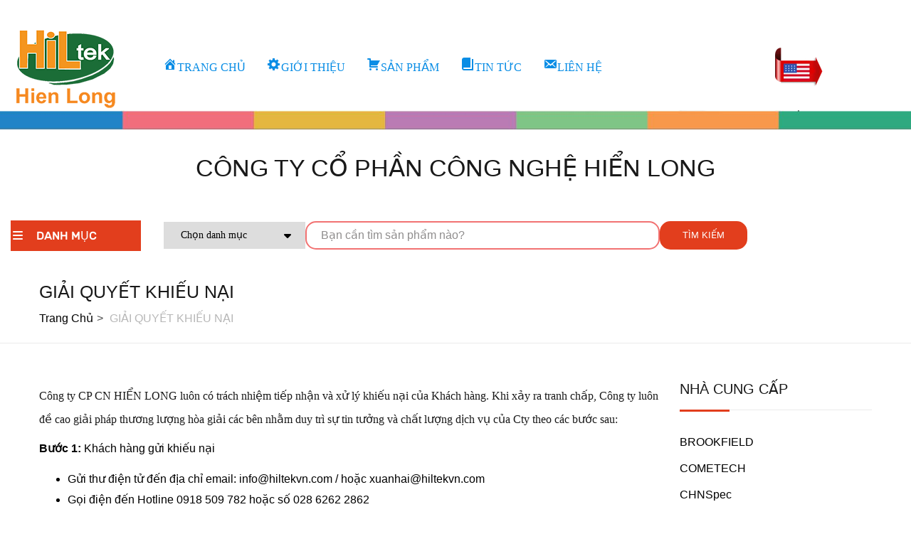

--- FILE ---
content_type: text/html; charset=UTF-8
request_url: https://hienlongcorp.com/giai-quyet-khieu-nai
body_size: 31866
content:
<!DOCTYPE html><html lang="vi" prefix="og: https://ogp.me/ns#" class="no-js"><head><script data-no-optimize="1">var litespeed_docref=sessionStorage.getItem("litespeed_docref");litespeed_docref&&(Object.defineProperty(document,"referrer",{get:function(){return litespeed_docref}}),sessionStorage.removeItem("litespeed_docref"));</script> <meta charset="UTF-8"><meta name="google-site-verification" content="n2LtYua_Z0_Bs1wwgNpw0ubiN23BvJRT9rmRKumX78Q" /><meta name="viewport" content="width=device-width, initial-scale=1"><meta http-equiv="X-UA-Compatible" content="IE=edge,chrome=1"><meta name='robots' content='index, follow, max-image-preview:large, max-snippet:-1, max-video-preview:-1' /><link rel="profile" href="https://gmpg.org/xfn/11"><link rel="pingback" href="https://hienlongcorp.com/xmlrpc.php"><link rel="alternate" href="https://hienlongcorp.com/" hreflang="vi-vn" /><title>GIẢI QUYẾT KHIẾU NẠI</title><meta name="robots" content="follow, index, max-snippet:-1, max-video-preview:-1, max-image-preview:large"/><link rel="canonical" href="https://hienlongcorp.com/giai-quyet-khieu-nai" /><meta property="og:locale" content="vi_VN" /><meta property="og:type" content="article" /><meta property="og:title" content="GIẢI QUYẾT KHIẾU NẠI" /><meta property="og:description" content="Công ty CP CN HIỂN LONG luôn có trách nhiệm tiếp nhận và xử lý khiếu nại của Khách hàng. Khi xảy ra tranh chấp, Công ty luôn đề cao giải pháp thương lượng hòa giải các bên nhằm duy trì sự tin tưởng và chất lượng dịch vụ của Cty theo các bước sau: &hellip; &lt;br /&gt;&lt;a href=&quot;https://hienlongcorp.com/giai-quyet-khieu-nai&quot; class=&quot;more-link&quot;&gt;Đọc tiếp &lt;span class=&quot;screen-reader-text&quot;&gt;GIẢI QUYẾT KHIẾU NẠI&lt;/span&gt;&lt;/a&gt;" /><meta property="og:url" content="https://hienlongcorp.com/giai-quyet-khieu-nai" /><meta property="og:site_name" content="Thiết bị phòng thí nghiệm và sản xuất" /><meta property="article:publisher" content="https://www.facebook.com/hienlongcorp" /><meta property="og:updated_time" content="2020-02-27T14:17:33+07:00" /><meta property="article:published_time" content="2020-02-27T14:17:16+07:00" /><meta property="article:modified_time" content="2020-02-27T14:17:33+07:00" /><meta name="twitter:card" content="summary_large_image" /><meta name="twitter:title" content="GIẢI QUYẾT KHIẾU NẠI" /><meta name="twitter:description" content="Công ty CP CN HIỂN LONG luôn có trách nhiệm tiếp nhận và xử lý khiếu nại của Khách hàng. Khi xảy ra tranh chấp, Công ty luôn đề cao giải pháp thương lượng hòa giải các bên nhằm duy trì sự tin tưởng và chất lượng dịch vụ của Cty theo các bước sau: &hellip; &lt;br /&gt;&lt;a href=&quot;https://hienlongcorp.com/giai-quyet-khieu-nai&quot; class=&quot;more-link&quot;&gt;Đọc tiếp &lt;span class=&quot;screen-reader-text&quot;&gt;GIẢI QUYẾT KHIẾU NẠI&lt;/span&gt;&lt;/a&gt;" /><meta name="twitter:label1" content="Thời gian để đọc" /><meta name="twitter:data1" content="1 phút" /> <script type="application/ld+json" class="rank-math-schema">{"@context":"https://schema.org","@graph":[{"@type":"Organization","@id":"https://hienlongcorp.com/#organization","name":"C\u00d4NG TY C\u1ed4 PH\u1ea6N C\u00d4NG NGH\u1ec6 HI\u1ec2N LONG","url":"https://hienlongcorp.com","sameAs":["https://www.facebook.com/hienlongcorp"],"logo":{"@type":"ImageObject","@id":"https://hienlongcorp.com/#logo","url":"https://hienlongcorp.com/wp-content/uploads/2020/01/HienLong2018-logohiltekvnweb.png","contentUrl":"https://hienlongcorp.com/wp-content/uploads/2020/01/HienLong2018-logohiltekvnweb.png","caption":"Thi\u1ebft b\u1ecb ph\u00f2ng th\u00ed nghi\u1ec7m v\u00e0 s\u1ea3n xu\u1ea5t","inLanguage":"vi","width":"222","height":"120"}},{"@type":"WebSite","@id":"https://hienlongcorp.com/#website","url":"https://hienlongcorp.com","name":"Thi\u1ebft b\u1ecb ph\u00f2ng th\u00ed nghi\u1ec7m v\u00e0 s\u1ea3n xu\u1ea5t","alternateName":"Thi\u1ebft b\u1ecb ph\u00f2ng th\u00ed nghi\u1ec7m v\u00e0 s\u1ea3n xu\u1ea5t","publisher":{"@id":"https://hienlongcorp.com/#organization"},"inLanguage":"vi"},{"@type":"BreadcrumbList","@id":"https://hienlongcorp.com/giai-quyet-khieu-nai#breadcrumb","itemListElement":[{"@type":"ListItem","position":"1","item":{"@id":"https://hienlongcorp.com","name":"Trang ch\u1ee7"}},{"@type":"ListItem","position":"2","item":{"@id":"https://hienlongcorp.com/giai-quyet-khieu-nai","name":"GI\u1ea2I QUY\u1ebeT KHI\u1ebeU N\u1ea0I"}}]},{"@type":"WebPage","@id":"https://hienlongcorp.com/giai-quyet-khieu-nai#webpage","url":"https://hienlongcorp.com/giai-quyet-khieu-nai","name":"GI\u1ea2I QUY\u1ebeT KHI\u1ebeU N\u1ea0I","datePublished":"2020-02-27T14:17:16+07:00","dateModified":"2020-02-27T14:17:33+07:00","isPartOf":{"@id":"https://hienlongcorp.com/#website"},"inLanguage":"vi","breadcrumb":{"@id":"https://hienlongcorp.com/giai-quyet-khieu-nai#breadcrumb"}},{"@type":"Person","@id":"https://hienlongcorp.com/giai-quyet-khieu-nai#author","name":"Hien Long Corp","image":{"@type":"ImageObject","@id":"https://hienlongcorp.com/wp-content/litespeed/avatar/006f75d0f6088a9ef8e398a81a7ad583.jpg?ver=1769582752","url":"https://hienlongcorp.com/wp-content/litespeed/avatar/006f75d0f6088a9ef8e398a81a7ad583.jpg?ver=1769582752","caption":"Hien Long Corp","inLanguage":"vi"},"sameAs":["https://hienlongcorp.com"],"worksFor":{"@id":"https://hienlongcorp.com/#organization"}},{"@type":"Article","headline":"GI\u1ea2I QUY\u1ebeT KHI\u1ebeU N\u1ea0I","datePublished":"2020-02-27T14:17:16+07:00","dateModified":"2020-02-27T14:17:33+07:00","author":{"@id":"https://hienlongcorp.com/giai-quyet-khieu-nai#author","name":"Hien Long Corp"},"publisher":{"@id":"https://hienlongcorp.com/#organization"},"description":"B\u01b0\u1edbc 1:\u00a0Kh\u00e1ch h\u00e0ng g\u1eedi khi\u1ebfu n\u1ea1i","name":"GI\u1ea2I QUY\u1ebeT KHI\u1ebeU N\u1ea0I","@id":"https://hienlongcorp.com/giai-quyet-khieu-nai#richSnippet","isPartOf":{"@id":"https://hienlongcorp.com/giai-quyet-khieu-nai#webpage"},"inLanguage":"vi","mainEntityOfPage":{"@id":"https://hienlongcorp.com/giai-quyet-khieu-nai#webpage"}}]}</script> <link rel='dns-prefetch' href='//maps.google.com' /><link rel='dns-prefetch' href='//fonts.googleapis.com' /><link rel='preconnect' href='https://fonts.gstatic.com' crossorigin /><link rel="alternate" type="application/rss+xml" title="Dòng thông tin CÔNG TY CỔ PHẦN CÔNG NGHỆ HIỂN LONG &raquo;" href="https://hienlongcorp.com/feed" /><link rel="alternate" type="application/rss+xml" title="CÔNG TY CỔ PHẦN CÔNG NGHỆ HIỂN LONG &raquo; Dòng bình luận" href="https://hienlongcorp.com/comments/feed" /><link rel="alternate" title="oNhúng (JSON)" type="application/json+oembed" href="https://hienlongcorp.com/wp-json/oembed/1.0/embed?url=https%3A%2F%2Fhienlongcorp.com%2Fgiai-quyet-khieu-nai" /><link rel="alternate" title="oNhúng (XML)" type="text/xml+oembed" href="https://hienlongcorp.com/wp-json/oembed/1.0/embed?url=https%3A%2F%2Fhienlongcorp.com%2Fgiai-quyet-khieu-nai&#038;format=xml" /><style id='wp-img-auto-sizes-contain-inline-css' type='text/css'>img:is([sizes=auto i],[sizes^="auto," i]){contain-intrinsic-size:3000px 1500px}
/*# sourceURL=wp-img-auto-sizes-contain-inline-css */</style><style id="litespeed-ccss">.dashicons{font-family:dashicons;display:inline-block;line-height:1;font-weight:400;font-style:normal;text-decoration:inherit;text-transform:none;text-rendering:auto;-webkit-font-smoothing:antialiased;-moz-osx-font-smoothing:grayscale;width:20px;height:20px;font-size:20px;vertical-align:top;text-align:center}.dashicons-admin-generic:before{content:""}.dashicons-admin-home:before{content:""}.dashicons-book:before{content:""}.dashicons-cart:before{content:""}.dashicons-email-alt:before{content:""}.fa{font-family:var(--fa-style-family,"Font Awesome 6 Free");font-weight:var(--fa-style,900)}.fa,.fas{-moz-osx-font-smoothing:grayscale;-webkit-font-smoothing:antialiased;display:var(--fa-display,inline-block);font-style:normal;font-variant:normal;line-height:1;text-rendering:auto}.fa-angle-down:before{content:""}.fa-angle-up:before{content:""}.fa-bars:before{content:""}.fa-search:before{content:""}.fa-phone-square-alt:before{content:""}:host,:root{--fa-font-brands:normal 400 1em/1 "Font Awesome 6 Brands"}:host,:root{--fa-font-regular:normal 400 1em/1 "Font Awesome 6 Free"}:host,:root{--fa-font-solid:normal 900 1em/1 "Font Awesome 6 Free"}.fas{font-family:"Font Awesome 6 Free";font-weight:900}:root{--wp-block-synced-color:#7a00df;--wp-block-synced-color--rgb:122,0,223;--wp-bound-block-color:var(--wp-block-synced-color);--wp-editor-canvas-background:#ddd;--wp-admin-theme-color:#007cba;--wp-admin-theme-color--rgb:0,124,186;--wp-admin-theme-color-darker-10:#006ba1;--wp-admin-theme-color-darker-10--rgb:0,107,160.5;--wp-admin-theme-color-darker-20:#005a87;--wp-admin-theme-color-darker-20--rgb:0,90,135;--wp-admin-border-width-focus:2px}:root{--wp--preset--font-size--normal:16px;--wp--preset--font-size--huge:42px}:where(figure){margin:0 0 1em}:root{--wp--preset--aspect-ratio--square:1;--wp--preset--aspect-ratio--4-3:4/3;--wp--preset--aspect-ratio--3-4:3/4;--wp--preset--aspect-ratio--3-2:3/2;--wp--preset--aspect-ratio--2-3:2/3;--wp--preset--aspect-ratio--16-9:16/9;--wp--preset--aspect-ratio--9-16:9/16;--wp--preset--color--black:#000000;--wp--preset--color--cyan-bluish-gray:#abb8c3;--wp--preset--color--white:#ffffff;--wp--preset--color--pale-pink:#f78da7;--wp--preset--color--vivid-red:#cf2e2e;--wp--preset--color--luminous-vivid-orange:#ff6900;--wp--preset--color--luminous-vivid-amber:#fcb900;--wp--preset--color--light-green-cyan:#7bdcb5;--wp--preset--color--vivid-green-cyan:#00d084;--wp--preset--color--pale-cyan-blue:#8ed1fc;--wp--preset--color--vivid-cyan-blue:#0693e3;--wp--preset--color--vivid-purple:#9b51e0;--wp--preset--gradient--vivid-cyan-blue-to-vivid-purple:linear-gradient(135deg,rgb(6,147,227) 0%,rgb(155,81,224) 100%);--wp--preset--gradient--light-green-cyan-to-vivid-green-cyan:linear-gradient(135deg,rgb(122,220,180) 0%,rgb(0,208,130) 100%);--wp--preset--gradient--luminous-vivid-amber-to-luminous-vivid-orange:linear-gradient(135deg,rgb(252,185,0) 0%,rgb(255,105,0) 100%);--wp--preset--gradient--luminous-vivid-orange-to-vivid-red:linear-gradient(135deg,rgb(255,105,0) 0%,rgb(207,46,46) 100%);--wp--preset--gradient--very-light-gray-to-cyan-bluish-gray:linear-gradient(135deg,rgb(238,238,238) 0%,rgb(169,184,195) 100%);--wp--preset--gradient--cool-to-warm-spectrum:linear-gradient(135deg,rgb(74,234,220) 0%,rgb(151,120,209) 20%,rgb(207,42,186) 40%,rgb(238,44,130) 60%,rgb(251,105,98) 80%,rgb(254,248,76) 100%);--wp--preset--gradient--blush-light-purple:linear-gradient(135deg,rgb(255,206,236) 0%,rgb(152,150,240) 100%);--wp--preset--gradient--blush-bordeaux:linear-gradient(135deg,rgb(254,205,165) 0%,rgb(254,45,45) 50%,rgb(107,0,62) 100%);--wp--preset--gradient--luminous-dusk:linear-gradient(135deg,rgb(255,203,112) 0%,rgb(199,81,192) 50%,rgb(65,88,208) 100%);--wp--preset--gradient--pale-ocean:linear-gradient(135deg,rgb(255,245,203) 0%,rgb(182,227,212) 50%,rgb(51,167,181) 100%);--wp--preset--gradient--electric-grass:linear-gradient(135deg,rgb(202,248,128) 0%,rgb(113,206,126) 100%);--wp--preset--gradient--midnight:linear-gradient(135deg,rgb(2,3,129) 0%,rgb(40,116,252) 100%);--wp--preset--font-size--small:13px;--wp--preset--font-size--medium:20px;--wp--preset--font-size--large:36px;--wp--preset--font-size--x-large:42px;--wp--preset--spacing--20:0.44rem;--wp--preset--spacing--30:0.67rem;--wp--preset--spacing--40:1rem;--wp--preset--spacing--50:1.5rem;--wp--preset--spacing--60:2.25rem;--wp--preset--spacing--70:3.38rem;--wp--preset--spacing--80:5.06rem;--wp--preset--shadow--natural:6px 6px 9px rgba(0, 0, 0, 0.2);--wp--preset--shadow--deep:12px 12px 50px rgba(0, 0, 0, 0.4);--wp--preset--shadow--sharp:6px 6px 0px rgba(0, 0, 0, 0.2);--wp--preset--shadow--outlined:6px 6px 0px -3px rgb(255, 255, 255), 6px 6px rgb(0, 0, 0);--wp--preset--shadow--crisp:6px 6px 0px rgb(0, 0, 0)}:root{--woocommerce:#720eec;--wc-green:#7ad03a;--wc-red:#a00;--wc-orange:#ffba00;--wc-blue:#2ea2cc;--wc-primary:#720eec;--wc-primary-text:#fcfbfe;--wc-secondary:#e9e6ed;--wc-secondary-text:#515151;--wc-highlight:#958e09;--wc-highligh-text:white;--wc-content-bg:#fff;--wc-subtext:#767676;--wc-form-border-color:rgba(32, 7, 7, 0.8);--wc-form-border-radius:4px;--wc-form-border-width:1px}@media only screen and (max-width:768px){:root{--woocommerce:#720eec;--wc-green:#7ad03a;--wc-red:#a00;--wc-orange:#ffba00;--wc-blue:#2ea2cc;--wc-primary:#720eec;--wc-primary-text:#fcfbfe;--wc-secondary:#e9e6ed;--wc-secondary-text:#515151;--wc-highlight:#958e09;--wc-highligh-text:white;--wc-content-bg:#fff;--wc-subtext:#767676;--wc-form-border-color:rgba(32, 7, 7, 0.8);--wc-form-border-radius:4px;--wc-form-border-width:1px}}:root{--woocommerce:#720eec;--wc-green:#7ad03a;--wc-red:#a00;--wc-orange:#ffba00;--wc-blue:#2ea2cc;--wc-primary:#720eec;--wc-primary-text:#fcfbfe;--wc-secondary:#e9e6ed;--wc-secondary-text:#515151;--wc-highlight:#958e09;--wc-highligh-text:white;--wc-content-bg:#fff;--wc-subtext:#767676;--wc-form-border-color:rgba(32, 7, 7, 0.8);--wc-form-border-radius:4px;--wc-form-border-width:1px}.vc_row:after,.vc_row:before{content:" ";display:table}.vc_row:after{clear:both}.vc_column_container{width:100%}.vc_row{margin-left:-15px;margin-right:-15px}.vc_col-sm-12{position:relative;min-height:1px;padding-left:15px;padding-right:15px;-webkit-box-sizing:border-box;-moz-box-sizing:border-box;box-sizing:border-box}@media (min-width:768px){.vc_col-sm-12{float:left}.vc_col-sm-12{width:100%}}.wpb_text_column :last-child{margin-bottom:0}.wpb_content_element{margin-bottom:35px}.vc_column-inner::after,.vc_column-inner::before{content:" ";display:table}.vc_column-inner::after{clear:both}.vc_column_container{padding-left:0;padding-right:0}.vc_column_container>.vc_column-inner{box-sizing:border-box;padding-left:15px;padding-right:15px;width:100%}.vc_separator .vc_sep_holder{height:1px;position:relative;-webkit-box-flex:1;-webkit-flex:1 1 auto;-ms-flex:1 1 auto;flex:1 1 auto;min-width:10%}.vc_separator .vc_sep_holder .vc_sep_line{height:1px;border-top:1px solid #ebebeb;display:block;position:relative;top:1px;width:100%}.vc_separator.vc_separator_no_text:not(.vc_sep_shadow) .vc_sep_holder_r{display:none}.wpb_single_image img{height:auto;max-width:100%;vertical-align:top}.wpb_single_image .vc_single_image-wrapper{display:inline-block;vertical-align:top;max-width:100%}.wpb_single_image.vc_align_center{text-align:center}.wpb_single_image .vc_figure{display:inline-block;vertical-align:top;margin:0;max-width:100%}.btn{outline:none!important}.radius-0{border-radius:0!important;-webkit-border-radius:0!important;-moz-border-radius:0!important;-ms-border-radius:0!important;-o-border-radius:0!important}.btn-theme{color:#fff;background-color:#e23e1d;border-color:#e23e1d}.no-padding{padding:0!important}.btn{display:inline-block;margin-bottom:0;font-weight:500;text-align:center;vertical-align:middle;background-image:none;border:2px solid #fff0;white-space:nowrap;letter-spacing:0;padding:5px 30px;font-size:15px;line-height:2;border-radius:100px;text-transform:uppercase}.fa{display:inline-block;font:normal normal normal 14px/1 FontAwesome;font-size:inherit;text-rendering:auto;-webkit-font-smoothing:antialiased;-moz-osx-font-smoothing:grayscale}.pull-right{float:right}.fa-search:before{content:""}.fa-bars:before{content:""}.fa-angle-up:before{content:""}.fa-angle-down:before{content:""}[class*=" ti-"]{font-family:"themify";speak:none;font-style:normal;font-weight:400;font-variant:normal;text-transform:none;line-height:1;-webkit-font-smoothing:antialiased;-moz-osx-font-smoothing:grayscale}.ti-home:before{content:""}html{font-family:sans-serif;-ms-text-size-adjust:100%;-webkit-text-size-adjust:100%}body{margin:0}figure,header,main,nav,section{display:block}a{background:#fff0}strong{font-weight:700}img{border:0}figure{margin:1em 40px}button,input,select{color:inherit;font:inherit;margin:0}button{overflow:visible}button,select{text-transform:none}button{-webkit-appearance:button}button::-moz-focus-inner,input::-moz-focus-inner{border:0;padding:0}input{line-height:normal}*{-webkit-box-sizing:border-box;-moz-box-sizing:border-box;box-sizing:border-box}*:before,*:after{-webkit-box-sizing:border-box;-moz-box-sizing:border-box;box-sizing:border-box}html{font-size:10px}body{font-family:"Roboto",Helvetica,Arial,sans-serif;font-size:16px;font-weight:400;line-height:1.85;color:#4c4c4c;background:#fff;overflow-x:hidden}input,button,select{font-family:inherit;font-size:inherit;line-height:inherit}a{color:#191919;text-decoration:none}figure{margin:0}img{vertical-align:middle}h2,h3{font-family:"Rubik-Medium";font-weight:400;line-height:1.4;color:#191919}h2,h3{margin-top:29px;margin-bottom:14.5px}h2{font-size:34px}h3{font-size:28px}p{margin:0 0 14.5px}.text-right{text-align:right}.text-center{text-align:center!important}ul,ol{margin-top:0;margin-bottom:14.5px}.container{margin-right:auto;margin-left:auto;padding-left:15px;padding-right:15px;max-width:100%}.container:before,.container:after{content:" ";display:table}.container:after{clear:both}@media (min-width:768px){.container{width:750px}}@media (min-width:992px){.container{width:970px}}@media (min-width:1200px){.container{width:1200px}}.container-fluid{margin-right:auto;margin-left:auto;padding-left:15px;padding-right:15px}.container-fluid:before,.container-fluid:after{content:" ";display:table}.container-fluid:after{clear:both}.row{margin-left:-15px;margin-right:-15px}.row:before,.row:after{content:" ";display:table}.row:after{clear:both}.col-md-2,.col-xs-3,.col-xs-8,.col-md-8,.col-xs-9,.col-xs-12{position:relative;min-height:1px;padding-left:15px;padding-right:15px}.col-xs-3,.col-xs-8,.col-xs-9,.col-xs-12{float:left}.col-xs-3{width:25%}.col-xs-8{width:66.66667%}.col-xs-9{width:75%}.col-xs-12{width:100%}@media (min-width:992px){.col-md-2,.col-md-8{float:left}.col-md-2{width:16.66667%}.col-md-8{width:66.66667%}}.form-control{display:block;width:100%;height:40px;padding:12px 30px;font-size:16px;line-height:1.85;color:#555;background-color:#fff;background-image:none;border:1px solid #ebebeb;border-radius:100px}.form-control::-moz-placeholder{color:#999;opacity:1}.form-control:-ms-input-placeholder{color:#999}.form-control::-webkit-input-placeholder{color:#999}.btn{display:inline-block;margin-bottom:0;font-weight:500;text-align:center;vertical-align:middle;background-image:none;border:2px solid #fff0;white-space:nowrap;letter-spacing:0;padding:5px 30px;font-size:13px;line-height:2;border-radius:100px;text-transform:uppercase}.collapse{display:none}.input-group{position:relative;display:table;border-collapse:separate}.input-group .form-control{position:relative;z-index:2;float:left;width:100%;margin-bottom:0}.input-group-btn,.input-group .form-control{display:table-cell}.input-group-btn{width:1%;white-space:nowrap;vertical-align:middle}.input-group .form-control:first-child{border-bottom-right-radius:0;border-top-right-radius:0}.input-group .form-control:last-child,.input-group-btn:last-child>.btn{border-bottom-left-radius:0;border-top-left-radius:0}.input-group-btn{position:relative;font-size:0;white-space:nowrap}.input-group-btn>.btn{position:relative}.input-group-btn:last-child>.btn{margin-left:-1px}.nav{margin-bottom:0;padding-left:0;list-style:none}.nav:before,.nav:after{content:" ";display:table}.nav:after{clear:both}.nav>li{position:relative;display:block}.nav>li>a{position:relative;display:block;padding:10px 15px}.navbar{position:relative;min-height:50px;margin-bottom:29px;border:1px solid #fff0}.navbar:before,.navbar:after{content:" ";display:table}.navbar:after{clear:both}@media (min-width:768px){.navbar{border-radius:100px}}.navbar-collapse{overflow-x:visible;padding-right:15px;padding-left:15px;border-top:1px solid #fff0;box-shadow:inset 0 1px 0 rgb(255 255 255/.1);-webkit-overflow-scrolling:touch}.navbar-collapse:before,.navbar-collapse:after{content:" ";display:table}.navbar-collapse:after{clear:both}@media (min-width:768px){.navbar-collapse{width:auto;border-top:0;box-shadow:none}.navbar-collapse.collapse{display:block!important;height:auto!important;padding-bottom:0;overflow:visible!important}}.navbar-nav{margin:5.25px -15px}.navbar-nav>li>a{padding-top:10px;padding-bottom:10px;line-height:29px}@media (min-width:768px){.navbar-nav{float:left;margin:0}.navbar-nav>li{float:left}.navbar-nav>li>a{padding-top:10.5px;padding-bottom:10.5px}}.breadcrumb{padding:8px 15px;margin-bottom:29px;list-style:none;background-color:#f5f5f5;border-radius:100px}.breadcrumb a{color:#000}.breadcrumb>li{display:inline-block}.breadcrumb>li+li:before{content:" > ";padding:0 5px;color:#ccc}.clearfix:before,.clearfix:after{content:" ";display:table}.clearfix:after{clear:both}.pull-right{float:right!important}@-ms-viewport{width:device-width}@media (max-width:767px){.hidden-xs{display:none!important}}@media (min-width:768px) and (max-width:991px){.hidden-sm{display:none!important}}@media (min-width:992px) and (max-width:1199px){.hidden-md{display:none!important}}@media (min-width:1200px){.hidden-lg{display:none!important}}select{outline:none!important}.btn,button{outline:none!important}img{border:0;vertical-align:top;max-width:100%;height:auto}.breadcrumb>li+li:before{color:#4c4c4c!important}.apus-breadscrumb{background:#fff;margin:0 0 50px;border-bottom:1px solid #ebebeb}.apus-breadscrumb .breadcrumb{background:#fff0;margin:0;padding:0;color:#b7b7b7;font-size:16px;font-family:"Roboto",Helvetica,Arial,sans-serif;font-weight:500}.apus-breadscrumb .breadcrumb a{color:#4c4c4c}.apus-breadscrumb .wrapper-breads{position:relative;padding:20px 0}.apus-breadscrumb .bread-title{text-transform:capitalize;font-size:25px;font-weight:400;margin:0 0 5px}.radius-0{border-radius:15px!important}.add-fix-top{position:fixed;z-index:99;bottom:50px;right:50px;display:inline-block;color:#fff;opacity:0;width:45px;height:45px;line-height:40px;border-radius:3px;-webkit-border-radius:3px;-moz-border-radius:3px;-ms-border-radius:3px;-o-border-radius:3px;text-align:center;background:#e23e1d}.add-fix-top i{font-size:28px;line-height:1;display:inline-block;vertical-align:middle}option{padding:5px}.btn{outline:none!important}.radius-0{border-radius:15px!important;-webkit-border-radius:15px!important;-moz-border-radius:15px!important;-ms-border-radius:15px!important;-o-border-radius:15px!important}.btn-theme{color:#fff;background-color:#e23e1d;border-color:#e23e1d}.apus-footer-mobile{display:none}.logo img{vertical-align:middle}.bottom-mobile{padding:5px 0;border-bottom:1px solid #ebebeb}.header-mobile{padding:8px 0 0;background:#fff}.header-mobile .btn-showmenu{font-size:18px;padding:0}.header-mobile .apus-search-form{min-width:300px}.header-mobile .apus-search-form form{border:1px solid #f27272;border-radius:15px}.header-mobile .apus-search-form form .form-control{border:1px solid #fffffff;border-radius:15px}.header-mobile .search-mobile{margin-top:10px}@media (min-width:992px){.table-visiable-dk{display:table;width:100%}.table-visiable-dk>div{float:none;display:table-cell;vertical-align:middle}}.apus-header{z-index:99;position:relative;font-size:16px}.apus-header .header-middle{padding:35px 0}.apus-header .vertical-wrapper{position:relative}.apus-header .vertical-wrapper .content-vertical{position:absolute;top:100%;left:0;width:100%;z-index:99}.apus-header .header-bottom{padding-bottom:20px}.apus-header .header-right{margin-top:8px}.apus-footer a{color:#4c4c4c}.navbar.apus-megamenu{border:none;border-radius:0;-webkit-border-radius:0;-moz-border-radius:0;-ms-border-radius:0;-o-border-radius:0;min-height:0;margin:0}.navbar-nav.megamenu{padding:0}.navbar-nav.megamenu>li{display:inline-block;padding:0;margin:0;vertical-align:top;float:none;margin-right:30px}.navbar-nav.megamenu>li>a{display:inline-block;font-size:16px;font-weight:500;font-family:"Roboto";padding:3px 0;text-transform:uppercase;background:#fff0;color:#191919}.navbar-nav.megamenu>li.active>a{color:#e23e1d;background:#fff0}.navbar-offcanvas .navbar-nav{width:100%;float:none}.navbar-offcanvas .navbar-nav li{position:relative;display:block;float:none}.navbar-offcanvas .navbar-nav li>a{background:transparent!important;font-weight:700;line-height:28px;display:block;padding:10px 15px}.header-mobile .mobile-vertical-menu-title{font-size:16px;margin:0;padding:10px 0}.header-mobile .mobile-vertical-menu-title i{margin-left:8px}.mobile-vertical-menu .navbar-offcanvas .navbar-nav li>a{font-weight:400}.wrapper-large,#apus-main-content{max-width:1800px;margin:auto}.no-padding{padding:0!important}.wpb_content_element{margin-bottom:30px}.vertical-wrapper .title-vertical{color:#fff;font-size:16px;font-weight:500;font-family:"Rubik-Medium";text-transform:uppercase;padding:8px 20px}.vertical-wrapper .title-vertical i{font-size:16px;margin-right:15px}.vertical-wrapper .title-vertical .show-down{margin:5px 0 0;float:right}.vertical-wrapper .content-vertical{padding:0;display:none}.apus-vertical-menu{padding:14px 0;background:#caf1fa;margin:0;list-style:none;border-width:0 1px 1px;border-style:solid;border-color:#ebebeb}.apus-vertical-menu>li{display:block;width:100%}.apus-vertical-menu>li>a{font-size:18px;padding:0 20px;line-height:40px;background:transparent!important}.p-static{position:static!important}.text-theme{color:#e23e1d!important}.bg-theme{background:#e23e1d}.apus-search-form .select-category{display:inline-block;float:left;overflow:hidden;position:relative;min-width:200px;padding-right:20px;outline:none!important}.apus-search-form .select-category:after{content:"";position:absolute;top:50%;-webkit-transform:translateY(-50%);-ms-transform:translateY(-50%);-o-transform:translateY(-50%);transform:translateY(-50%);right:0;background:#ddd;width:1px;height:20px}.apus-search-form .select-category:before{content:"";font-family:"FontAwesome";position:absolute;right:20px;top:50%;-webkit-transform:translateY(-50%);-ms-transform:translateY(-50%);-o-transform:translateY(-50%);transform:translateY(-50%)}.apus-search-form .select-category .dropdown_product_cat{border:1px solid #fff;outline:none!important;width:calc(100% + 38px);height:40px;padding:0 20px;font-size:14px;font-weight:500;font-family:"Roboto"}.apus-search-form .select-category .dropdown_product_cat option{padding:7px}.apus-search-form form{border:1px solid #fff;display:table;width:100%}.apus-search-form form .main-search,.apus-search-form form .btn,.apus-search-form form>.select-category{display:table-cell!important;vertical-align:middle;float:none!important}.apus-search-form form .form-control{font-size:16px;border:2px solid #f27272;padding-left:20px;padding-right:20px;border-radius:15px;-webkit-border-radius:15px;-moz-border-radius:15px;-ms-border-radius:15px;-o-border-radius:15px}.apus-search-form form .form-control::-webkit-input-placeholder{color:#8f8d8d}.apus-search-form form .form-control::-moz-placeholder{color:#8f8d8d}.apus-search-form form .form-control:-ms-input-placeholder{color:#8f8d8d}.apus-search-form form .form-control:-moz-placeholder{color:#8f8d8d}.apus-search-form .main-search{width:100%}.apus-search-form div.twitter-typeahead{width:100%;position:relative}.apus-search-form div.twitter-typeahead:before{content:"";position:absolute;top:13px;right:10px;width:18px;height:100%;background:url(/wp-content/themes/Hienlong2023/images/loading.gif)no-repeat scroll 0 0/18px auto;opacity:0;z-index:9}@media screen and (-ms-high-contrast:active),(-ms-high-contrast:none){.apus-search-form .select-category .dropdown_product_cat{width:calc(100% + 58px)}}@media (max-width:1500px){.vertical-wrapper .title-vertical{padding:12px}.vertical-wrapper .title-vertical .show-down{display:none}.apus-vertical-menu{padding:12px 0}.apus-vertical-menu>li>a{padding:0 8px;line-height:30px;font-size:14px}}@media (max-width:1300px){.add-fix-top{bottom:10px;right:10px;width:35px;height:35px;line-height:30px}.add-fix-top i{font-size:25px}.vertical-wrapper .title-vertical{padding:7px 3px}}@media (max-width:1199px){.apus-header .title-vertical{padding:0;background:#fff0}.apus-header .title-vertical i{color:#e23e1d;font-size:25px;margin-top:10px}.apus-header .title-vertical .show-down,.apus-header .title-vertical .text-title{display:none}.apus-header .content-vertical{min-width:200px}}@media (max-width:991px){.apus-footer-mobile{display:block}body.show_footer_mobile{padding-bottom:70px}#back-to-top{opacity:.8;bottom:70px}}@media (max-width:767px){.col-md-2,.col-xs-3,.col-xs-8,.col-md-8,.col-xs-9,.col-xs-12{padding-left:5px;padding-right:5px}.container,.container-fluid{padding-left:5px;padding-right:5px}.row{margin-left:-5px;margin-right:-5px}.row:before,.row:after{content:" ";display:table}.row:after{clear:both}.vc_row{margin-left:-5px;margin-right:-5px}.vc_column_container>.vc_column-inner{padding-left:5px;padding-right:5px}.apus-breadscrumb .bread-title{font-size:20px}#apus-main-content{overflow:hidden}}.apus-footer-mobile{position:fixed;z-index:999;background:rgb(255 255 255/.9);padding:10px 20px;bottom:0;left:0;width:100%;-webkit-box-shadow:0 0 1px 0 rgb(0 0 0/.2);box-shadow:0 0 1px 0 rgb(0 0 0/.2)}.apus-footer-mobile>ul{padding:0;margin:0;list-style:none;width:100%;text-align:center}.apus-footer-mobile>ul>li{text-transform:uppercase;display:inline-block;width:19%;text-align:center;position:relative}.apus-footer-mobile>ul>li span{display:block;font-size:9px;line-height:1}h2,h3{font-family:"Roboto",sans-serif}body{font-family:"Roboto",sans-serif}#apus-header{background-color:#fff0}#apus-header{color:#000}#apus-header a{color:#000}#apus-header .active>a{color:#000}.navbar-nav.megamenu>li>a{color:#098de5!important}.navbar-nav.megamenu>li.active>a{color:#18af50!important}.navbar-nav.megamenu>li.active>a{border-color:#18af50!important}#apus-main-content{color:#000}#apus-main-content a:not([class]){color:#000}#apus-footer a{color:#0f0000}img{max-width:100%;height:auto}button::-moz-focus-inner{padding:0;border:0}.fa,.fas{-moz-osx-font-smoothing:grayscale;-webkit-font-smoothing:antialiased;display:inline-block;font-style:normal;font-variant:normal;text-rendering:auto;line-height:1}.fa-angle-down:before{content:""}.fa-angle-up:before{content:""}.fa-bars:before{content:""}.fa-phone-square-alt:before{content:""}.fa-search:before{content:""}.fa,.fas{font-family:"Font Awesome 5 Free";font-weight:900}.fa{font-family:var(--fa-style-family,"Font Awesome 6 Free");font-weight:var(--fa-style,900)}.fa,.fas{-moz-osx-font-smoothing:grayscale;-webkit-font-smoothing:antialiased;display:var(--fa-display,inline-block);font-style:normal;font-variant:normal;line-height:1;text-rendering:auto}.fas{font-family:"Font Awesome 6 Free"}.fa-bars:before{content:""}.fa-phone-square-alt:before{content:""}.fa-angle-down:before{content:""}.fa-search:before{content:""}.fa-angle-up:before{content:""}:host,:root{--fa-style-family-brands:"Font Awesome 6 Brands";--fa-font-brands:normal 400 1em/1 "Font Awesome 6 Brands"}:host,:root{--fa-font-regular:normal 400 1em/1 "Font Awesome 6 Free"}:host,:root{--fa-style-family-classic:"Font Awesome 6 Free";--fa-font-solid:normal 900 1em/1 "Font Awesome 6 Free"}.fas{font-weight:900}ul.wpm_6310_team_style_1_social{list-style:none;padding:0!important;text-align:center;position:relative;bottom:-100px;opacity:0;margin:0!important;display:none}ul.wpm_6310_team_style_1_social li{display:inline-block;margin:0 8px 8px 0!important;padding:0!important}ul.wpm_6310_team_style_1_social li:last-child{margin-right:0!important}ul.wpm_6310_team_style_1_social li:before,ul.wpm_6310_team_style_1_social li:after{display:none!important}ul.wpm_6310_team_style_1_social li a{display:inline-block;font-size:15px;font-size:18px;border-radius:10%;-moz-border-radius:10%;-webkit-border-radius:10%;-o-border-radius:10%;-ms-border-radius:10%;box-shadow:none;text-decoration:none;padding:0!important;margin:0!important}ul.wpm_6310_team_style_1_social{float:left;width:100%}ul.wpm_6310_team_style_2_social{list-style:none;padding:0!important;text-align:center;position:relative;bottom:-100px;opacity:0;margin:0!important;display:none}ul.wpm_6310_team_style_2_social li{display:inline-block;margin:0 8px 8px 0!important;padding:0!important}ul.wpm_6310_team_style_2_social li:last-child{margin-right:0!important}ul.wpm_6310_team_style_2_social li:before,ul.wpm_6310_team_style_2_social li:after{display:none!important}ul.wpm_6310_team_style_2_social li a{display:inline-block;font-size:15px;font-size:18px;border-radius:10%;-moz-border-radius:10%;-webkit-border-radius:10%;-o-border-radius:10%;-ms-border-radius:10%;box-shadow:none;text-decoration:none;padding:0!important;margin:0!important}ul.wpm_6310_team_style_2_social{float:left;width:100%}ul.wpm_6310_team_style_3_social{list-style:none;padding:0!important;text-align:center;position:relative;bottom:-100px;opacity:0;margin:0!important;display:none}ul.wpm_6310_team_style_3_social li{display:inline-block;margin:0 8px 8px 0!important;padding:0!important}ul.wpm_6310_team_style_3_social li:last-child{margin-right:0!important}ul.wpm_6310_team_style_3_social li:before,ul.wpm_6310_team_style_3_social li:after{display:none!important}ul.wpm_6310_team_style_3_social li a{display:inline-block;font-size:15px;font-size:18px;border-radius:10%;-moz-border-radius:10%;-webkit-border-radius:10%;-o-border-radius:10%;-ms-border-radius:10%;box-shadow:none;text-decoration:none;padding:0!important;margin:0!important}ul.wpm_6310_team_style_3_social{float:left;width:100%}#wpm-social-link-1-26-38{border:1px solid rgb(0 150 136);background-color:rgb(0 150 136);color:#fff}#wpm-social-link-1-20-38{border:1px solid rgb(0 150 136);background-color:rgb(0 150 136);color:#fff}#wpm-social-link-1-13-38{border:1px solid rgb(0 150 136);background-color:rgb(0 150 136);color:#fff}#wpm-social-link-1-21-38{border:1px solid rgb(0 150 136);background-color:rgb(0 150 136);color:#fff}#wpm-social-link-1-23-38{border:1px solid rgb(0 150 136);background-color:rgb(0 150 136);color:#fff}#wpm-social-link-1-25-38{border:1px solid rgb(0 150 136);background-color:rgb(0 150 136);color:#fff}#wpm-social-link-1-22-38{border:1px solid rgb(0 150 136);background-color:rgb(0 150 136);color:#fff}#wpm-social-link-1-19-38{border:1px solid rgb(0 150 136);background-color:rgb(0 150 136);color:#fff}#wpm-social-link-1-29-38{border:1px solid rgb(0 150 136);background-color:rgb(0 150 136);color:#fff}#wpm-social-link-1-30-38{border:1px solid rgb(0 150 136);background-color:rgb(0 150 136);color:#fff}#wpm-social-link-1-8-38{border:1px solid rgb(0 150 136);background-color:rgb(0 150 136);color:#fff}.wpm_main_template *{box-sizing:border-box!important;word-break:break-word!important}.wpm_main_template a{box-shadow:none!important}ul.wpm_6310_team_style_1_social li a{line-height:35px!important;width:37px!important;height:37px!important}ul.wpm_6310_team_style_1_social i[class*="fa-"]{line-height:35px!important;width:35px!important;height:35px!important}.wpm_6310_loading{display:none;position:fixed;z-index:99999999;padding-top:50px;left:0;top:0;width:100%;height:100%;overflow:auto;background-color:rgb(0 0 0/.8);font-family:sans-serif}.wpm_6310_loading{width:100%!important;max-width:100%!important;padding-top:170px;text-align:center;background-color:rgb(0 0 0/.5);display:none}.wpm_6310_loading img{border-radius:50%;width:60px;height:60px;position:absolute;left:calc(50% - 30px);top:calc(50% - 30px)}ul.wpm_6310_team_style_1_social{padding:0!important;list-style:none!important}ul.wpm_6310_team_style_1_social li{display:inline-block!important;padding:0!important}ul.wpm_6310_team_style_1_social li a{display:inline-block!important;box-shadow:none!important;text-decoration:none!important;padding:0!important;margin:0!important}#wpm-social-link-2-15-38{border:1px solid rgb(0 150 136);background-color:rgb(0 150 136);color:#fff}#wpm-social-link-2-18-38{border:1px solid rgb(0 150 136);background-color:rgb(0 150 136);color:#fff}#wpm-social-link-2-17-38{border:1px solid rgb(0 150 136);background-color:rgb(0 150 136);color:#fff}#wpm-social-link-2-6-38{border:1px solid rgb(0 150 136);background-color:rgb(0 150 136);color:#fff}.wpm_main_template *{box-sizing:border-box!important;word-break:break-word!important}.wpm_main_template a{box-shadow:none!important}ul.wpm_6310_team_style_2_social li a{line-height:35px!important;width:37px!important;height:37px!important}ul.wpm_6310_team_style_2_social i[class*="fa-"]{line-height:35px!important;width:35px!important;height:35px!important}.wpm_6310_loading{display:none;position:fixed;z-index:99999999;padding-top:50px;left:0;top:0;width:100%;height:100%;overflow:auto;background-color:rgb(0 0 0/.8);font-family:sans-serif}.wpm_6310_loading{width:100%!important;max-width:100%!important;padding-top:170px;text-align:center;background-color:rgb(0 0 0/.5);display:none}.wpm_6310_loading img{border-radius:50%;width:60px;height:60px;position:absolute;left:calc(50% - 30px);top:calc(50% - 30px)}ul.wpm_6310_team_style_2_social{padding:0!important;list-style:none!important}ul.wpm_6310_team_style_2_social li{display:inline-block!important;padding:0!important}ul.wpm_6310_team_style_2_social li a{display:inline-block!important;box-shadow:none!important;text-decoration:none!important;padding:0!important;margin:0!important}#wpm-social-link-3-34-38{border:1px solid rgb(0 150 136);background-color:rgb(0 150 136);color:#fff}#wpm-social-link-3-31-38{border:1px solid rgb(0 150 136);background-color:rgb(0 150 136);color:#fff}#wpm-social-link-3-32-38{border:1px solid rgb(0 150 136);background-color:rgb(0 150 136);color:#fff}#wpm-social-link-3-33-38{border:1px solid rgb(0 150 136);background-color:rgb(0 150 136);color:#fff}.wpm_main_template *{box-sizing:border-box!important;word-break:break-word!important}.wpm_main_template a{box-shadow:none!important}ul.wpm_6310_team_style_3_social li a{line-height:35px!important;width:37px!important;height:37px!important}ul.wpm_6310_team_style_3_social i[class*="fa-"]{line-height:35px!important;width:35px!important;height:35px!important}.wpm_6310_loading{display:none;position:fixed;z-index:99999999;padding-top:50px;left:0;top:0;width:100%;height:100%;overflow:auto;background-color:rgb(0 0 0/.8);font-family:sans-serif}.wpm_6310_loading{width:100%!important;max-width:100%!important;padding-top:170px;text-align:center;background-color:rgb(0 0 0/.5);display:none}.wpm_6310_loading img{border-radius:50%;width:60px;height:60px;position:absolute;left:calc(50% - 30px);top:calc(50% - 30px)}ul.wpm_6310_team_style_3_social{padding:0!important;list-style:none!important}ul.wpm_6310_team_style_3_social li{display:inline-block!important;padding:0!important}ul.wpm_6310_team_style_3_social li a{display:inline-block!important;box-shadow:none!important;text-decoration:none!important;padding:0!important;margin:0!important}</style><link rel="preload" data-asynced="1" data-optimized="2" as="style" onload="this.onload=null;this.rel='stylesheet'" href="https://hienlongcorp.com/wp-content/litespeed/ucss/56a5a1afab658398f1f03879a3e6293b.css?ver=6a4f0" /><script data-optimized="1" type="litespeed/javascript" data-src="https://hienlongcorp.com/wp-content/plugins/litespeed-cache/assets/js/css_async.min.js"></script> <style id='global-styles-inline-css' type='text/css'>:root{--wp--preset--aspect-ratio--square: 1;--wp--preset--aspect-ratio--4-3: 4/3;--wp--preset--aspect-ratio--3-4: 3/4;--wp--preset--aspect-ratio--3-2: 3/2;--wp--preset--aspect-ratio--2-3: 2/3;--wp--preset--aspect-ratio--16-9: 16/9;--wp--preset--aspect-ratio--9-16: 9/16;--wp--preset--color--black: #000000;--wp--preset--color--cyan-bluish-gray: #abb8c3;--wp--preset--color--white: #ffffff;--wp--preset--color--pale-pink: #f78da7;--wp--preset--color--vivid-red: #cf2e2e;--wp--preset--color--luminous-vivid-orange: #ff6900;--wp--preset--color--luminous-vivid-amber: #fcb900;--wp--preset--color--light-green-cyan: #7bdcb5;--wp--preset--color--vivid-green-cyan: #00d084;--wp--preset--color--pale-cyan-blue: #8ed1fc;--wp--preset--color--vivid-cyan-blue: #0693e3;--wp--preset--color--vivid-purple: #9b51e0;--wp--preset--gradient--vivid-cyan-blue-to-vivid-purple: linear-gradient(135deg,rgb(6,147,227) 0%,rgb(155,81,224) 100%);--wp--preset--gradient--light-green-cyan-to-vivid-green-cyan: linear-gradient(135deg,rgb(122,220,180) 0%,rgb(0,208,130) 100%);--wp--preset--gradient--luminous-vivid-amber-to-luminous-vivid-orange: linear-gradient(135deg,rgb(252,185,0) 0%,rgb(255,105,0) 100%);--wp--preset--gradient--luminous-vivid-orange-to-vivid-red: linear-gradient(135deg,rgb(255,105,0) 0%,rgb(207,46,46) 100%);--wp--preset--gradient--very-light-gray-to-cyan-bluish-gray: linear-gradient(135deg,rgb(238,238,238) 0%,rgb(169,184,195) 100%);--wp--preset--gradient--cool-to-warm-spectrum: linear-gradient(135deg,rgb(74,234,220) 0%,rgb(151,120,209) 20%,rgb(207,42,186) 40%,rgb(238,44,130) 60%,rgb(251,105,98) 80%,rgb(254,248,76) 100%);--wp--preset--gradient--blush-light-purple: linear-gradient(135deg,rgb(255,206,236) 0%,rgb(152,150,240) 100%);--wp--preset--gradient--blush-bordeaux: linear-gradient(135deg,rgb(254,205,165) 0%,rgb(254,45,45) 50%,rgb(107,0,62) 100%);--wp--preset--gradient--luminous-dusk: linear-gradient(135deg,rgb(255,203,112) 0%,rgb(199,81,192) 50%,rgb(65,88,208) 100%);--wp--preset--gradient--pale-ocean: linear-gradient(135deg,rgb(255,245,203) 0%,rgb(182,227,212) 50%,rgb(51,167,181) 100%);--wp--preset--gradient--electric-grass: linear-gradient(135deg,rgb(202,248,128) 0%,rgb(113,206,126) 100%);--wp--preset--gradient--midnight: linear-gradient(135deg,rgb(2,3,129) 0%,rgb(40,116,252) 100%);--wp--preset--font-size--small: 13px;--wp--preset--font-size--medium: 20px;--wp--preset--font-size--large: 36px;--wp--preset--font-size--x-large: 42px;--wp--preset--spacing--20: 0.44rem;--wp--preset--spacing--30: 0.67rem;--wp--preset--spacing--40: 1rem;--wp--preset--spacing--50: 1.5rem;--wp--preset--spacing--60: 2.25rem;--wp--preset--spacing--70: 3.38rem;--wp--preset--spacing--80: 5.06rem;--wp--preset--shadow--natural: 6px 6px 9px rgba(0, 0, 0, 0.2);--wp--preset--shadow--deep: 12px 12px 50px rgba(0, 0, 0, 0.4);--wp--preset--shadow--sharp: 6px 6px 0px rgba(0, 0, 0, 0.2);--wp--preset--shadow--outlined: 6px 6px 0px -3px rgb(255, 255, 255), 6px 6px rgb(0, 0, 0);--wp--preset--shadow--crisp: 6px 6px 0px rgb(0, 0, 0);}:where(.is-layout-flex){gap: 0.5em;}:where(.is-layout-grid){gap: 0.5em;}body .is-layout-flex{display: flex;}.is-layout-flex{flex-wrap: wrap;align-items: center;}.is-layout-flex > :is(*, div){margin: 0;}body .is-layout-grid{display: grid;}.is-layout-grid > :is(*, div){margin: 0;}:where(.wp-block-columns.is-layout-flex){gap: 2em;}:where(.wp-block-columns.is-layout-grid){gap: 2em;}:where(.wp-block-post-template.is-layout-flex){gap: 1.25em;}:where(.wp-block-post-template.is-layout-grid){gap: 1.25em;}.has-black-color{color: var(--wp--preset--color--black) !important;}.has-cyan-bluish-gray-color{color: var(--wp--preset--color--cyan-bluish-gray) !important;}.has-white-color{color: var(--wp--preset--color--white) !important;}.has-pale-pink-color{color: var(--wp--preset--color--pale-pink) !important;}.has-vivid-red-color{color: var(--wp--preset--color--vivid-red) !important;}.has-luminous-vivid-orange-color{color: var(--wp--preset--color--luminous-vivid-orange) !important;}.has-luminous-vivid-amber-color{color: var(--wp--preset--color--luminous-vivid-amber) !important;}.has-light-green-cyan-color{color: var(--wp--preset--color--light-green-cyan) !important;}.has-vivid-green-cyan-color{color: var(--wp--preset--color--vivid-green-cyan) !important;}.has-pale-cyan-blue-color{color: var(--wp--preset--color--pale-cyan-blue) !important;}.has-vivid-cyan-blue-color{color: var(--wp--preset--color--vivid-cyan-blue) !important;}.has-vivid-purple-color{color: var(--wp--preset--color--vivid-purple) !important;}.has-black-background-color{background-color: var(--wp--preset--color--black) !important;}.has-cyan-bluish-gray-background-color{background-color: var(--wp--preset--color--cyan-bluish-gray) !important;}.has-white-background-color{background-color: var(--wp--preset--color--white) !important;}.has-pale-pink-background-color{background-color: var(--wp--preset--color--pale-pink) !important;}.has-vivid-red-background-color{background-color: var(--wp--preset--color--vivid-red) !important;}.has-luminous-vivid-orange-background-color{background-color: var(--wp--preset--color--luminous-vivid-orange) !important;}.has-luminous-vivid-amber-background-color{background-color: var(--wp--preset--color--luminous-vivid-amber) !important;}.has-light-green-cyan-background-color{background-color: var(--wp--preset--color--light-green-cyan) !important;}.has-vivid-green-cyan-background-color{background-color: var(--wp--preset--color--vivid-green-cyan) !important;}.has-pale-cyan-blue-background-color{background-color: var(--wp--preset--color--pale-cyan-blue) !important;}.has-vivid-cyan-blue-background-color{background-color: var(--wp--preset--color--vivid-cyan-blue) !important;}.has-vivid-purple-background-color{background-color: var(--wp--preset--color--vivid-purple) !important;}.has-black-border-color{border-color: var(--wp--preset--color--black) !important;}.has-cyan-bluish-gray-border-color{border-color: var(--wp--preset--color--cyan-bluish-gray) !important;}.has-white-border-color{border-color: var(--wp--preset--color--white) !important;}.has-pale-pink-border-color{border-color: var(--wp--preset--color--pale-pink) !important;}.has-vivid-red-border-color{border-color: var(--wp--preset--color--vivid-red) !important;}.has-luminous-vivid-orange-border-color{border-color: var(--wp--preset--color--luminous-vivid-orange) !important;}.has-luminous-vivid-amber-border-color{border-color: var(--wp--preset--color--luminous-vivid-amber) !important;}.has-light-green-cyan-border-color{border-color: var(--wp--preset--color--light-green-cyan) !important;}.has-vivid-green-cyan-border-color{border-color: var(--wp--preset--color--vivid-green-cyan) !important;}.has-pale-cyan-blue-border-color{border-color: var(--wp--preset--color--pale-cyan-blue) !important;}.has-vivid-cyan-blue-border-color{border-color: var(--wp--preset--color--vivid-cyan-blue) !important;}.has-vivid-purple-border-color{border-color: var(--wp--preset--color--vivid-purple) !important;}.has-vivid-cyan-blue-to-vivid-purple-gradient-background{background: var(--wp--preset--gradient--vivid-cyan-blue-to-vivid-purple) !important;}.has-light-green-cyan-to-vivid-green-cyan-gradient-background{background: var(--wp--preset--gradient--light-green-cyan-to-vivid-green-cyan) !important;}.has-luminous-vivid-amber-to-luminous-vivid-orange-gradient-background{background: var(--wp--preset--gradient--luminous-vivid-amber-to-luminous-vivid-orange) !important;}.has-luminous-vivid-orange-to-vivid-red-gradient-background{background: var(--wp--preset--gradient--luminous-vivid-orange-to-vivid-red) !important;}.has-very-light-gray-to-cyan-bluish-gray-gradient-background{background: var(--wp--preset--gradient--very-light-gray-to-cyan-bluish-gray) !important;}.has-cool-to-warm-spectrum-gradient-background{background: var(--wp--preset--gradient--cool-to-warm-spectrum) !important;}.has-blush-light-purple-gradient-background{background: var(--wp--preset--gradient--blush-light-purple) !important;}.has-blush-bordeaux-gradient-background{background: var(--wp--preset--gradient--blush-bordeaux) !important;}.has-luminous-dusk-gradient-background{background: var(--wp--preset--gradient--luminous-dusk) !important;}.has-pale-ocean-gradient-background{background: var(--wp--preset--gradient--pale-ocean) !important;}.has-electric-grass-gradient-background{background: var(--wp--preset--gradient--electric-grass) !important;}.has-midnight-gradient-background{background: var(--wp--preset--gradient--midnight) !important;}.has-small-font-size{font-size: var(--wp--preset--font-size--small) !important;}.has-medium-font-size{font-size: var(--wp--preset--font-size--medium) !important;}.has-large-font-size{font-size: var(--wp--preset--font-size--large) !important;}.has-x-large-font-size{font-size: var(--wp--preset--font-size--x-large) !important;}
/*# sourceURL=global-styles-inline-css */</style><style id='classic-theme-styles-inline-css' type='text/css'>/*! This file is auto-generated */
.wp-block-button__link{color:#fff;background-color:#32373c;border-radius:9999px;box-shadow:none;text-decoration:none;padding:calc(.667em + 2px) calc(1.333em + 2px);font-size:1.125em}.wp-block-file__button{background:#32373c;color:#fff;text-decoration:none}
/*# sourceURL=/wp-includes/css/classic-themes.min.css */</style><style id='woocommerce-inline-inline-css' type='text/css'>.woocommerce form .form-row .required { visibility: visible; }
/*# sourceURL=woocommerce-inline-inline-css */</style><style id='yozi-template-inline-css' type='text/css'>.vc_custom_1675053152381{margin-bottom: 28px !important;}
h1, h2, h3, h4, h5, h6, .widget-title,.widgettitle{font-family:'Roboto',sans-serif;}/* Second Font */body{font-family:'Roboto',sans-serif;}.text-theme-second{color: #0acc1d;}/* check second background color */table.woosw-items .add-cart a:hover,table.woosw-items .add-cart a:focus,table.woosc_table .add-cart a:hover,table.woosc_table .add-cart a:focus,.product-block.grid .woosc-btn:hover,.product-block.grid .woosc-btn:focus,.product-block.grid .woosc-added,.woosw-actions #woosw_copy_btn:hover,.woosw-actions #woosw_copy_btn:focus,.product-block.grid .woosw-btn:hover,.product-block.grid .woosw-btn:focus,.product-block.grid .woosw-added,.product-block.grid-item-2 .quickview:hover,.product-block-list .add-cart a.button:hover,.product-block-list .add-cart a.button:active,.product-block-list .add-cart a.button:focus,.woocommerce #respond input#submit:hover,.woocommerce #respond input#submit:active,.woocommerce #respond input#submit:focus,.groups-button .add-cart .added_to_cart:hover,.groups-button .add-cart .added_to_cart:active,.groups-button .add-cart .added_to_cart:focus,.woocommerce a.button:hover,.woocommerce a.button:active,.woocommerce a.button:focus,.woocommerce a.button.active,.product-block.grid .yith-wcwl-add-to-wishlist a:hover,.product-block.grid .compare:hover::before,.add-fix-top:focus, .add-fix-top:active, .add-fix-top:hover,.btn-theme.btn-outline:hover, .btn-outline.viewmore-products-btn:hover, .btn-theme.btn-outline:active, .btn-outline.viewmore-products-btn:active,.btn-theme:hover, .btn-theme:focus, .btn-theme:active, .btn-theme.active, .open > .btn-theme.dropdown-toggle{background-color: #0acc1d;}table.woosw-items .add-cart a:hover,table.woosw-items .add-cart a:focus,table.woosc_table .add-cart a:hover,table.woosc_table .add-cart a:focus,.product-block.grid .woosc-btn:hover,.product-block.grid .woosc-btn:focus,.product-block.grid .woosc-added,.woosw-actions #woosw_copy_btn:hover,.woosw-actions #woosw_copy_btn:focus,.product-block.grid .woosw-btn:hover,.product-block.grid .woosw-btn:focus,.product-block.grid .woosw-added,.product-block.grid-item-2 .quickview:hover,.product-block-list .add-cart a.button:hover,.product-block-list .add-cart a.button:active,.product-block-list .add-cart a.button:focus,.woocommerce #respond input#submit:hover,.woocommerce #respond input#submit:focus,.woocommerce #respond input#submit:active,.groups-button .add-cart .added_to_cart:hover,.groups-button .add-cart .added_to_cart:active,.groups-button .add-cart .added_to_cart:focus,.woocommerce a.button:hover,.woocommerce a.button:active,.woocommerce a.button:focus,.woocommerce a.button.active,.product-block.grid .yith-wcwl-add-to-wishlist a:hover,.product-block.grid .compare:hover::before,.btn-theme.btn-outline:hover, .btn-outline.viewmore-products-btn:hover, .btn-theme.btn-outline:active, .btn-outline.viewmore-products-btn:active,.btn-theme:hover, .btn-theme:focus, .btn-theme:active, .btn-theme.active{border-color: #0acc1d;}.product-block-list .add-cart a.button:hover,.product-block-list .add-cart a.button:active,.product-block-list .add-cart a.button:focus,.product-block.grid .yith-wcwl-add-to-wishlist a:hover,.product-block.grid .compare:hover::before{color:#fff;}/***************************************************************//* Top Bar *****************************************************//***************************************************************//* Top Bar Backgound */#apus-topbar {background-color: #4dbc90;}/* Top Bar Color */#apus-topbar {color: #000000;}/* Top Bar Link Color */#apus-topbar a {color: #000000;}#apus-topbar a:hover ,#apus-topbar a:active, #apus-topbar a:focus{color: #f71c0c;}/***************************************************************//* Header *****************************************************//***************************************************************//* Header Backgound */.header_transparent #apus-header .sticky-header .header-inner,#apus-header .header-inner,#apus-header {background-color: transparent;}/* Header Color */#apus-header {color: #000000;}/* Header Link Color */#apus-header a {color: #000000 ;}/* Header Link Color Active */#apus-header .active > a,#apus-header a:active,#apus-header a:hover {color: #000000;}/* Menu Link Color */.navbar-nav.megamenu > li > a{color: #098de5 !important;}/* Menu Link Color Active */.navbar-nav.megamenu > li:hover > a,.navbar-nav.megamenu > li.active > a,.navbar-nav.megamenu > li > a:hover,.navbar-nav.megamenu > li > a:active{color: #18af50 !important;}.navbar-nav.megamenu > li.active > a,.navbar-nav.megamenu > li:hover > a{border-color: #18af50 !important;}/***************************************************************//* Main Content *****************************************************//***************************************************************//*  Backgound */#apus-main-content {}/* main_content Color */#apus-main-content {color: #000000;}/* main_content Link Color */#apus-main-content a:not([class]) {color: #000000;}/* main_content Link Color Hover*/#apus-main-content a:not([class]):hover,#apus-main-content a:not([class]):active, #apus-main-content a:not([class]):focus {color: #1e73be;}/***************************************************************//* Footer *****************************************************//***************************************************************//* Footer Backgound */#apus-footer {background-color: #99ccb5;}/* Footer Heading Color*/#apus-footer h1, #apus-footer h2, #apus-footer h3, #apus-footer h4, #apus-footer h5, #apus-footer h6 ,#apus-footer .widget-title {color: #dd0d0d !important;}/* Footer Color */#apus-footer {color: #000000;}/* Footer Link Color */#apus-footer a {color: #0f0000;}/* Footer Link Color Hover*/#apus-footer a:hover {color: #f70435;}/***************************************************************//* Copyright *****************************************************//***************************************************************//* Copyright Backgound */.apus-copyright {background-color: #1ebc82 !important;}/* Footer Color */.apus-copyright {color: #000000;}/* Footer Link Color */.apus-copyright a {color: #000000;}/* Footer Link Color Hover*/.apus-copyright a:hover {color: #dd1111;}/* Woocommerce Breadcrumbs */
/*# sourceURL=yozi-template-inline-css */</style><link rel="preload" as="style" href="https://fonts.googleapis.com/css?family=Roboto:100,300,400,500,700,900,100italic,300italic,400italic,500italic,700italic,900italic&#038;subset=vietnamese&#038;display=swap&#038;ver=1769495895" /><noscript><link rel="stylesheet" href="https://fonts.googleapis.com/css?family=Roboto:100,300,400,500,700,900,100italic,300italic,400italic,500italic,700italic,900italic&#038;subset=vietnamese&#038;display=swap&#038;ver=1769495895" /></noscript><script type="text/template" id="tmpl-variation-template"><div class="woocommerce-variation-description">{{{ data.variation.variation_description }}}</div>
	<div class="woocommerce-variation-price">{{{ data.variation.price_html }}}</div>
	<div class="woocommerce-variation-availability">{{{ data.variation.availability_html }}}</div></script> <script type="text/template" id="tmpl-unavailable-variation-template"><p role="alert">Rất tiếc, sản phẩm này hiện không tồn tại. Hãy chọn một phương thức kết hợp khác.</p></script> <script type="litespeed/javascript" data-src="https://hienlongcorp.com/wp-includes/js/jquery/jquery.min.js" id="jquery-core-js"></script> <script id="wpm-6310-ajax-script-js-extra" type="litespeed/javascript">var my_ajax_object={"ajax_url":"https://hienlongcorp.com/wp-admin/admin-ajax.php"}</script> <script id="wc-add-to-cart-js-extra" type="litespeed/javascript">var wc_add_to_cart_params={"ajax_url":"/wp-admin/admin-ajax.php","wc_ajax_url":"/?wc-ajax=%%endpoint%%","i18n_view_cart":"Xem gi\u1ecf h\u00e0ng","cart_url":"https://hienlongcorp.com","is_cart":"","cart_redirect_after_add":"no"}</script> <script id="woocommerce-js-extra" type="litespeed/javascript">var woocommerce_params={"ajax_url":"/wp-admin/admin-ajax.php","wc_ajax_url":"/?wc-ajax=%%endpoint%%","i18n_password_show":"Hi\u1ec3n th\u1ecb m\u1eadt kh\u1ea9u","i18n_password_hide":"\u1ea8n m\u1eadt kh\u1ea9u"}</script> <script type="litespeed/javascript" data-src="//maps.google.com/maps/api/js?key&amp;ver=6.9" id="google-maps-api-js"></script> <script id="wp-util-js-extra" type="litespeed/javascript">var _wpUtilSettings={"ajax":{"url":"/wp-admin/admin-ajax.php"}}</script> <script id="wc-add-to-cart-variation-js-extra" type="litespeed/javascript">var wc_add_to_cart_variation_params={"wc_ajax_url":"/?wc-ajax=%%endpoint%%","i18n_no_matching_variations_text":"R\u1ea5t ti\u1ebfc, kh\u00f4ng c\u00f3 s\u1ea3n ph\u1ea9m n\u00e0o ph\u00f9 h\u1ee3p v\u1edbi l\u1ef1a ch\u1ecdn c\u1ee7a b\u1ea1n. H\u00e3y ch\u1ecdn m\u1ed9t ph\u01b0\u01a1ng th\u1ee9c k\u1ebft h\u1ee3p kh\u00e1c.","i18n_make_a_selection_text":"Ch\u1ecdn c\u00e1c t\u00f9y ch\u1ecdn cho s\u1ea3n ph\u1ea9m tr\u01b0\u1edbc khi cho s\u1ea3n ph\u1ea9m v\u00e0o gi\u1ecf h\u00e0ng c\u1ee7a b\u1ea1n.","i18n_unavailable_text":"R\u1ea5t ti\u1ebfc, s\u1ea3n ph\u1ea9m n\u00e0y hi\u1ec7n kh\u00f4ng t\u1ed3n t\u1ea1i. H\u00e3y ch\u1ecdn m\u1ed9t ph\u01b0\u01a1ng th\u1ee9c k\u1ebft h\u1ee3p kh\u00e1c.","i18n_reset_alert_text":"L\u1ef1a ch\u1ecdn c\u1ee7a b\u1ea1n \u0111\u00e3 \u0111\u01b0\u1ee3c \u0111\u1eb7t l\u1ea1i. Vui l\u00f2ng ch\u1ecdn m\u1ed9t s\u1ed1 t\u00f9y ch\u1ecdn s\u1ea3n ph\u1ea9m tr\u01b0\u1edbc khi th\u00eam s\u1ea3n ph\u1ea9m n\u00e0y v\u00e0o gi\u1ecf h\u00e0ng c\u1ee7a b\u1ea1n."}</script> <link rel="https://api.w.org/" href="https://hienlongcorp.com/wp-json/" /><link rel="alternate" title="JSON" type="application/json" href="https://hienlongcorp.com/wp-json/wp/v2/pages/8227" /><link rel="EditURI" type="application/rsd+xml" title="RSD" href="https://hienlongcorp.com/xmlrpc.php?rsd" /><link rel='shortlink' href='https://hienlongcorp.com/?p=8227' /><meta name="framework" content="Redux 4.1.24" />	<noscript><style>.woocommerce-product-gallery{ opacity: 1 !important; }</style></noscript><meta name="generator" content="Powered by WPBakery Page Builder - drag and drop page builder for WordPress."/><link rel="icon" href="https://hienlongcorp.com/wp-content/uploads/2023/01/cropped-HL-view-32x32.jpg" sizes="32x32" /><link rel="icon" href="https://hienlongcorp.com/wp-content/uploads/2023/01/cropped-HL-view-192x192.jpg" sizes="192x192" /><link rel="apple-touch-icon" href="https://hienlongcorp.com/wp-content/uploads/2023/01/cropped-HL-view-180x180.jpg" /><meta name="msapplication-TileImage" content="https://hienlongcorp.com/wp-content/uploads/2023/01/cropped-HL-view-270x270.jpg" />
<noscript><style>.wpb_animate_when_almost_visible { opacity: 1; }</style></noscript>	 <script type="litespeed/javascript">gtag('event','conversion_event_page_view',{})</script>  <script type="litespeed/javascript" data-src="https://www.googletagmanager.com/gtag/js?id=AW-11093622762"></script> <script type="litespeed/javascript">window.dataLayer=window.dataLayer||[];function gtag(){dataLayer.push(arguments)}
gtag('js',new Date());gtag('config','AW-11093622762')</script>  <script type="litespeed/javascript" data-src="https://www.googletagmanager.com/gtag/js?id=G-EBZLGZK5TM"></script> <script type="litespeed/javascript">window.dataLayer=window.dataLayer||[];function gtag(){dataLayer.push(arguments)}
gtag('js',new Date());gtag('config','G-EBZLGZK5TM')</script>  <script type="litespeed/javascript">function gtagSendEvent(url){var callback=function(){if(typeof url==='string'){window.location=url}};gtag('event','manual_event_PAGE_VIEW',{'event_callback':callback,'event_timeout':2000,});return!1}</script>  <script type="litespeed/javascript">(function(w,d,s,l,i){w[l]=w[l]||[];w[l].push({'gtm.start':new Date().getTime(),event:'gtm.js'});var f=d.getElementsByTagName(s)[0],j=d.createElement(s),dl=l!='dataLayer'?'&l='+l:'';j.async=!0;j.src='https://www.googletagmanager.com/gtm.js?id='+i+dl;f.parentNode.insertBefore(j,f)})(window,document,'script','dataLayer','GTM-MSLK8LLV')</script> <link data-asynced="1" as="style" onload="this.onload=null;this.rel='stylesheet'"  rel='preload' id='wpm-6310-font-awesome-new-css' href='https://cdnjs.cloudflare.com/ajax/libs/font-awesome/6.5.2/css/all.min.css' type='text/css' media='all' /><link data-asynced="1" as="style" onload="this.onload=null;this.rel='stylesheet'"  rel='preload' id='wpm-6310-font-awesome-old-css' href='https://cdnjs.cloudflare.com/ajax/libs/font-awesome/6.5.2/css/v4-shims.min.css' type='text/css' media='all' /><style id='wpm-6310-custom-code-1-css-inline-css' type='text/css'>.wpm_6310_team_style_1 {
         text-align: center;
         overflow: hidden;
         padding: 20px 0 0;
         transition: all 0.3s ease 0s;
         background: #FFF;
         -webkit-border-radius: 15px;
         -o-border-radius: 15px;
         -moz-border-radius: 15px;
         -ms-border-radius: 15px;
         border-radius: 15px;
         border-style: solid;
         border-width: 2px;
         border-color: rgba(8, 212, 103, 1);
         box-shadow: 0 0 0px 0px rgba(84, 0, 0, 1);
         -moz-box-shadow: 0 0 0px 0px rgba(84, 0, 0, 1);
         -o-box-shadow: 0 0 0px 0px rgba(84, 0, 0, 1);
         -webkit-box-shadow: 0 0 0px 0px rgba(84, 0, 0, 1);
         -ms-box-shadow: 0 0 0px 0px rgba(84, 0, 0, 1);
         width: 100%;
         float: left; 
      }
      .wpm_6310_team_style_1,
      .wpm_6310_team_style_1_pic img {
         transition: all 0.3s ease 0s;
      }
      .wpm_6310_team_style_1_pic {
         width: 100%;
         padding: 0 15px;
         text-align: center;
      }
      .wpm_6310_team_style_1_pic img {
         border: 10px solid #f8f8f8;
         border-radius: 50%;
         transition: all 0.3s ease 0s;
         width: 100%;
         height: auto;
         padding: 0 !important;
         margin: 0 !important;
         float: none !important;
         display: inline;
      }
      .wpm_6310_team_style_1_team_content {
         float: left;
         width: 100%;
         text-align: center;
      }
      .wpm_6310_team_style_1_title {
         position: relative;
         margin: 38px 0 18px 0;
         font-size: 16px;
         color: rgb(41, 41, 41);
         font-weight: 600;
         text-transform: uppercase;
         font-family: Arimo;
         line-height: 24px;
      }
      .wpm_6310_team_style_1_border {
         width: 100px;
         border-bottom: 3px solid #37cfd7;
         display: block;
         margin: 0 auto;
         transition: all 0.3s ease 0s;
      }
      .wpm_6310_team_style_1_border:after {
         content: '';
         width: 34px;
         display: block;
         position: relative;
         top: 3px;
         border-bottom: 3px solid #F43662;
         margin: auto;
      }
      .wpm_6310_team_style_1_designation {
         overflow: hidden;
         display: block;
         margin-top: 30px;
         font-size: 14px;
         color: rgb(31, 30, 30);
         font-weight: 600;
         text-transform: capitalize;
         font-family: Arimo;
         line-height: 37px;
         opacity: 1;
         transition: all 0.3s ease 0s;
      }
      ul.wpm_6310_team_style_1_social {
         list-style: none;
         padding: 0 !important;
         text-align: center;
         position: relative;
         bottom: -100px;
         opacity: 0;
         margin: 0 !important;
         display: none;
      }
      ul.wpm_6310_team_style_1_social li {
         display: inline-block;
         margin: 0 8px 8px 0 !important;
         padding: 0 !important;
      }
      ul.wpm_6310_team_style_1_social li:last-child {
         margin-right: 0 !important;
      }
      ul.wpm_6310_team_style_1_social li:before,
      ul.wpm_6310_team_style_1_social li:after {
         display: none !important;
      }
      ul.wpm_6310_team_style_1_social li a {
         display: inline-block;
         font-size: 15px;
         transition: all 0.3s ease 0s;
         font-size: 18px;
         border-radius: 10%;
         -moz-border-radius: 10%;
         -webkit-border-radius: 10%;
         -o-border-radius: 10%;
         -ms-border-radius: 10%;
         box-shadow: none;
         text-decoration: none;
         padding: 0 !important;
         margin: 0 !important;
      }
      ul.wpm_6310_team_style_1_social li a:hover {
         box-shadow: none;
      }
      .wpm_6310_team_style_1:hover {
         background: rgba(8, 212, 103, 1);
         padding-bottom: 30px;
      }
      .wpm_6310_team_style_1:hover .wpm_6310_team_style_1_pic img {
         border-color: rgba(8, 212, 103, 1);
      }
      .wpm_6310_team_style_1:hover .wpm_6310_team_style_1_border {
         border-color: #F43662;
      }
      .wpm_6310_team_style_1:hover .wpm_6310_team_style_1_border:after {
         border-color: #fff;
      }
      .wpm_6310_team_style_1:hover .wpm_6310_team_style_1_designation {
         margin-top: 0;
         opacity: 0;
      }
      .wpm_6310_team_style_1:hover .wpm_6310_team_style_1_social {
         opacity: 1;
         bottom: 0;
      }
      ul.wpm_6310_team_style_1_social{
         float: left;
         width: 100%;
      }  
      .wpm_6310_team_style_1_description{
         padding: 0 10px;
      }
/*# sourceURL=wpm-6310-custom-code-1-css-inline-css */</style><style id='wpm-6310-custom-code-2-css-inline-css' type='text/css'>.wpm_6310_team_style_2 {
         text-align: center;
         overflow: hidden;
         padding: 20px 0 0;
         transition: all 0.3s ease 0s;
         background: #FFF;
         -webkit-border-radius: 15px;
         -o-border-radius: 15px;
         -moz-border-radius: 15px;
         -ms-border-radius: 15px;
         border-radius: 15px;
         border-style: solid;
         border-width: 2px;
         border-color: rgba(8, 212, 103, 1);
         box-shadow: 0 0 0px 0px rgba(84, 0, 0, 1);
         -moz-box-shadow: 0 0 0px 0px rgba(84, 0, 0, 1);
         -o-box-shadow: 0 0 0px 0px rgba(84, 0, 0, 1);
         -webkit-box-shadow: 0 0 0px 0px rgba(84, 0, 0, 1);
         -ms-box-shadow: 0 0 0px 0px rgba(84, 0, 0, 1);
         width: 100%;
         float: left; 
      }
      .wpm_6310_team_style_2,
      .wpm_6310_team_style_2_pic img {
         transition: all 0.3s ease 0s;
      }
      .wpm_6310_team_style_2_pic {
         width: 100%;
         padding: 0 15px;
         text-align: center;
      }
      .wpm_6310_team_style_2_pic img {
         border: 10px solid #f8f8f8;
         border-radius: 50%;
         transition: all 0.3s ease 0s;
         width: 100%;
         height: auto;
         padding: 0 !important;
         margin: 0 !important;
         float: none !important;
         display: inline;
      }
      .wpm_6310_team_style_2_team_content {
         float: left;
         width: 100%;
         text-align: center;
      }
      .wpm_6310_team_style_2_title {
         position: relative;
         margin: 38px 0 18px 0;
         font-size: 16px;
         color: rgb(41, 41, 41);
         font-weight: 600;
         text-transform: uppercase;
         font-family: Arimo;
         line-height: 24px;
      }
      .wpm_6310_team_style_2_border {
         width: 100px;
         border-bottom: 3px solid #37cfd7;
         display: block;
         margin: 0 auto;
         transition: all 0.3s ease 0s;
      }
      .wpm_6310_team_style_2_border:after {
         content: '';
         width: 34px;
         display: block;
         position: relative;
         top: 3px;
         border-bottom: 3px solid #F43662;
         margin: auto;
      }
      .wpm_6310_team_style_2_designation {
         overflow: hidden;
         display: block;
         margin-top: 30px;
         font-size: 14px;
         color: rgb(31, 30, 30);
         font-weight: 600;
         text-transform: capitalize;
         font-family: Arimo;
         line-height: 37px;
         opacity: 1;
         transition: all 0.3s ease 0s;
      }
      ul.wpm_6310_team_style_2_social {
         list-style: none;
         padding: 0 !important;
         text-align: center;
         position: relative;
         bottom: -100px;
         opacity: 0;
         margin: 0 !important;
         display: none;
      }
      ul.wpm_6310_team_style_2_social li {
         display: inline-block;
         margin: 0 8px 8px 0 !important;
         padding: 0 !important;
      }
      ul.wpm_6310_team_style_2_social li:last-child {
         margin-right: 0 !important;
      }
      ul.wpm_6310_team_style_2_social li:before,
      ul.wpm_6310_team_style_2_social li:after {
         display: none !important;
      }
      ul.wpm_6310_team_style_2_social li a {
         display: inline-block;
         font-size: 15px;
         transition: all 0.3s ease 0s;
         font-size: 18px;
         border-radius: 10%;
         -moz-border-radius: 10%;
         -webkit-border-radius: 10%;
         -o-border-radius: 10%;
         -ms-border-radius: 10%;
         box-shadow: none;
         text-decoration: none;
         padding: 0 !important;
         margin: 0 !important;
      }
      ul.wpm_6310_team_style_2_social li a:hover {
         box-shadow: none;
      }
      .wpm_6310_team_style_2:hover {
         background: rgba(8, 212, 103, 1);
         padding-bottom: 30px;
      }
      .wpm_6310_team_style_2:hover .wpm_6310_team_style_2_pic img {
         border-color: rgba(8, 212, 103, 1);
      }
      .wpm_6310_team_style_2:hover .wpm_6310_team_style_2_border {
         border-color: #F43662;
      }
      .wpm_6310_team_style_2:hover .wpm_6310_team_style_2_border:after {
         border-color: #fff;
      }
      .wpm_6310_team_style_2:hover .wpm_6310_team_style_2_designation {
         margin-top: 0;
         opacity: 0;
      }
      .wpm_6310_team_style_2:hover .wpm_6310_team_style_2_social {
         opacity: 1;
         bottom: 0;
      }
      ul.wpm_6310_team_style_2_social{
         float: left;
         width: 100%;
      }  
      .wpm_6310_team_style_2_description{
         padding: 0 10px;
      }
/*# sourceURL=wpm-6310-custom-code-2-css-inline-css */</style><style id='wpm-6310-custom-code-3-css-inline-css' type='text/css'>.wpm_6310_team_style_3 {
         text-align: center;
         overflow: hidden;
         padding: 20px 0 0;
         transition: all 0.3s ease 0s;
         background: #FFF;
         -webkit-border-radius: 15px;
         -o-border-radius: 15px;
         -moz-border-radius: 15px;
         -ms-border-radius: 15px;
         border-radius: 15px;
         border-style: solid;
         border-width: 2px;
         border-color: rgba(8, 212, 103, 1);
         box-shadow: 0 0 0px 0px rgba(84, 0, 0, 1);
         -moz-box-shadow: 0 0 0px 0px rgba(84, 0, 0, 1);
         -o-box-shadow: 0 0 0px 0px rgba(84, 0, 0, 1);
         -webkit-box-shadow: 0 0 0px 0px rgba(84, 0, 0, 1);
         -ms-box-shadow: 0 0 0px 0px rgba(84, 0, 0, 1);
         width: 100%;
         float: left; 
      }
      .wpm_6310_team_style_3,
      .wpm_6310_team_style_3_pic img {
         transition: all 0.3s ease 0s;
      }
      .wpm_6310_team_style_3_pic {
         width: 100%;
         padding: 0 15px;
         text-align: center;
      }
      .wpm_6310_team_style_3_pic img {
         border: 10px solid #f8f8f8;
         border-radius: 50%;
         transition: all 0.3s ease 0s;
         width: 100%;
         height: auto;
         padding: 0 !important;
         margin: 0 !important;
         float: none !important;
         display: inline;
      }
      .wpm_6310_team_style_3_team_content {
         float: left;
         width: 100%;
         text-align: center;
      }
      .wpm_6310_team_style_3_title {
         position: relative;
         margin: 38px 0 18px 0;
         font-size: 16px;
         color: rgb(41, 41, 41);
         font-weight: 600;
         text-transform: uppercase;
         font-family: Arimo;
         line-height: 24px;
      }
      .wpm_6310_team_style_3_border {
         width: 100px;
         border-bottom: 3px solid #37cfd7;
         display: block;
         margin: 0 auto;
         transition: all 0.3s ease 0s;
      }
      .wpm_6310_team_style_3_border:after {
         content: '';
         width: 34px;
         display: block;
         position: relative;
         top: 3px;
         border-bottom: 3px solid #F43662;
         margin: auto;
      }
      .wpm_6310_team_style_3_designation {
         overflow: hidden;
         display: block;
         margin-top: 30px;
         font-size: 14px;
         color: rgb(31, 30, 30);
         font-weight: 600;
         text-transform: capitalize;
         font-family: Arimo;
         line-height: 37px;
         opacity: 1;
         transition: all 0.3s ease 0s;
      }
      ul.wpm_6310_team_style_3_social {
         list-style: none;
         padding: 0 !important;
         text-align: center;
         position: relative;
         bottom: -100px;
         opacity: 0;
         margin: 0 !important;
         display: none;
      }
      ul.wpm_6310_team_style_3_social li {
         display: inline-block;
         margin: 0 8px 8px 0 !important;
         padding: 0 !important;
      }
      ul.wpm_6310_team_style_3_social li:last-child {
         margin-right: 0 !important;
      }
      ul.wpm_6310_team_style_3_social li:before,
      ul.wpm_6310_team_style_3_social li:after {
         display: none !important;
      }
      ul.wpm_6310_team_style_3_social li a {
         display: inline-block;
         font-size: 15px;
         transition: all 0.3s ease 0s;
         font-size: 18px;
         border-radius: 10%;
         -moz-border-radius: 10%;
         -webkit-border-radius: 10%;
         -o-border-radius: 10%;
         -ms-border-radius: 10%;
         box-shadow: none;
         text-decoration: none;
         padding: 0 !important;
         margin: 0 !important;
      }
      ul.wpm_6310_team_style_3_social li a:hover {
         box-shadow: none;
      }
      .wpm_6310_team_style_3:hover {
         background: rgba(8, 212, 103, 1);
         padding-bottom: 30px;
      }
      .wpm_6310_team_style_3:hover .wpm_6310_team_style_3_pic img {
         border-color: rgba(8, 212, 103, 1);
      }
      .wpm_6310_team_style_3:hover .wpm_6310_team_style_3_border {
         border-color: #F43662;
      }
      .wpm_6310_team_style_3:hover .wpm_6310_team_style_3_border:after {
         border-color: #fff;
      }
      .wpm_6310_team_style_3:hover .wpm_6310_team_style_3_designation {
         margin-top: 0;
         opacity: 0;
      }
      .wpm_6310_team_style_3:hover .wpm_6310_team_style_3_social {
         opacity: 1;
         bottom: 0;
      }
      ul.wpm_6310_team_style_3_social{
         float: left;
         width: 100%;
      }  
      .wpm_6310_team_style_3_description{
         padding: 0 10px;
      }
/*# sourceURL=wpm-6310-custom-code-3-css-inline-css */</style></head><body class="wp-singular page-template-default page page-id-8227 wp-embed-responsive wp-theme-Hienlong2023 theme-Hienlong2023 woocommerce-no-js show_footer_mobile light wpb-js-composer js-comp-ver-6.9.0 vc_responsive"><noscript><iframe data-lazyloaded="1" src="about:blank" data-litespeed-src="https://www.googletagmanager.com/ns.html?id=GTM-MSLK8LLV"
height="0" width="0" style="display:none;visibility:hidden"></iframe></noscript><div id="wrapper-container" class="wrapper-container"><nav id="navbar-offcanvas" class="navbar hidden-lg hidden-md" role="navigation"><ul><li id="menu-item-9055" class="menu-item-9055"><a href="https://hienlongcorp.com/"><i class="_mi _before dashicons dashicons-admin-home" aria-hidden="true"></i><span>TRANG CHỦ</span></a></li><li id="menu-item-7658" class="menu-item-7658"><a target="_blank" href="https://hienlongcorp.com/gioi-thieu"><i class="_mi _before dashicons dashicons-admin-generic" aria-hidden="true"></i><span>GIỚI THIỆU</span></a></li><li id="menu-item-10179" class="menu-item-10179"><a href="https://hienlongcorp.com/danh-muc-san-pham-thiet-bi-phong-thi-nghiem"><i class="_mi _before dashicons dashicons-cart" aria-hidden="true"></i><span>SẢN PHẨM</span></a></li><li id="menu-item-9056" class="menu-item-9056"><a href="https://hienlongcorp.com/blog"><i class="_mi _before dashicons dashicons-book" aria-hidden="true"></i><span>TIN TỨC</span></a></li><li id="menu-item-7659" class="menu-item-7659"><a target="_blank" href="https://hienlongcorp.com/lien-he"><i class="_mi _before dashicons dashicons-email-alt" aria-hidden="true"></i><span>LIÊN HỆ</span></a></li></ul></nav><div id="apus-header-mobile" class="header-mobile hidden-lg hidden-md clearfix"><div class="container"><div class="row"><div class="table-visiable-dk"><div class="text-center col-xs-8"><div class="logo">
<a href="https://hienlongcorp.com/" >
<img data-lazyloaded="1" src="[data-uri]" width="151" height="120" data-src="https://hienlongcorp.com/wp-content/uploads/2025/06/Hiltekvn-Small-web2025.png" alt="CÔNG TY CỔ PHẦN CÔNG NGHỆ HIỂN LONG" class="center-img">
</a></div></div><div class="col-xs-3"></div></div></div><div class="clearfix search-mobile"><div class="apus-search-form"><form action="https://hienlongcorp.com/" method="get"><div class="input-group">
<input type="hidden" name="post_type" value="product" class="post_type" /><div class="twitter-typeahead">			  		<input type="text" placeholder="Bạn cần tìm sản phẩm nào?" name="s" class="apus-search form-control  apus-autocompleate-input"/></div>				<span class="input-group-btn">
<button type="submit" class="btn btn-theme radius-0"><i class="fa fa-search"></i></button>
</span></div></form></div></div><div class="row"><div class="bottom-mobile clearfix"><div class="col-xs-3"><div class="box-left">
<a href="#navbar-offcanvas" class="btn btn-showmenu"><i class="fa fa-bars"></i></a></div></div><div class="col-xs-9"><h3 class="text-title text-right mobile-vertical-menu-title"><span>DANH MỤC SẢN PHẨM</span><i aria-hidden="true" class="fa fa-angle-down"></i></h3></div></div></div></div></div><div class="mobile-vertical-menu hidden-lg hidden-md" style="display: none;"><nav class="navbar navbar-offcanvas navbar-static" role="navigation"><div class="navbar-collapse navbar-offcanvas-collapse"><ul id="vertical-mobile-menu" class="nav navbar-nav"><li id="menu-item-8998" class="menu-item-8998"><a href="https://hienlongcorp.com/danh-muc/nganh-bao-bi">+ NGÀNH BAO BÌ</a></li><li id="menu-item-8999" class="menu-item-8999"><a href="https://hienlongcorp.com/danh-muc/nganh-cao-su">+ NGÀNH CAO SU</a></li><li id="menu-item-9000" class="menu-item-9000"><a href="https://hienlongcorp.com/danh-muc/nganh-det-nhuom">+ DỆT NHUỘM</a></li><li id="menu-item-9001" class="menu-item-9001"><a href="https://hienlongcorp.com/danh-muc/nganh-dien-tu">+ NGÀNH ĐIỆN TỬ</a></li><li id="menu-item-9003" class="menu-item-9003"><a href="https://hienlongcorp.com/danh-muc/nganh-duoc-pham">+ DƯỢC PHẨM</a></li><li id="menu-item-9004" class="menu-item-9004"><a href="https://hienlongcorp.com/danh-muc/nganh-moi-truong">+ MÔI TRƯỜNG</a></li><li id="menu-item-9005" class="menu-item-9005"><a href="https://hienlongcorp.com/danh-muc/nganh-my-pham">+ NGÀNH MỸ PHẨM</a></li><li id="menu-item-9006" class="menu-item-9006"><a href="https://hienlongcorp.com/danh-muc/nganh-nhua">+ NGÀNH NHỰA</a></li><li id="menu-item-9007" class="menu-item-9007"><a href="https://hienlongcorp.com/danh-muc/nganh-son">+ NGÀNH SƠN</a></li><li id="menu-item-9008" class="menu-item-9008"><a href="https://hienlongcorp.com/danh-muc/nganh-thuc-pham">+ THỰC PHẨM</a></li><li id="menu-item-9009" class="menu-item-9009"><a href="https://hienlongcorp.com/danh-muc/nganh-thuy-san">+ NGÀNH THUỶ SẢN</a></li><li id="menu-item-9010" class="menu-item-9010"><a href="https://hienlongcorp.com/danh-muc/nganh-xi-ma">+ NGÀNH XI MẠ</a></li></ul></div></nav></div><header id="apus-header" class="apus-header header-v1 hidden-sm hidden-xs" role="banner"><div class="wrapper-large"><div class=""><div class=""><div class="container-fluid"><div class="header-middle"><div class="row"><div class="table-visiable-dk"><div class="col-md-2"><div class="logo-in-theme "><div class="logo">
<a href="https://hienlongcorp.com/" >
<img data-lazyloaded="1" src="[data-uri]" width="151" height="120" data-src="https://hienlongcorp.com/wp-content/uploads/2025/06/Hiltekvn-Small-web2025.png" alt="CÔNG TY CỔ PHẦN CÔNG NGHỆ HIỂN LONG">
</a></div></div></div><div class="col-md-8"><div class="main-menu"><nav data-duration="400" class="hidden-xs hidden-sm apus-megamenu slide animate navbar p-static" role="navigation"><div class="collapse navbar-collapse no-padding"><ul id="primary-menu" class="nav navbar-nav megamenu"><li class="menu-item-9055 aligned-left"><a href="https://hienlongcorp.com/"><i class="_mi _before dashicons dashicons-admin-home" aria-hidden="true"></i><span>TRANG CHỦ</span></a></li><li class="menu-item-7658 aligned-left"><a target="_blank" href="https://hienlongcorp.com/gioi-thieu"><i class="_mi _before dashicons dashicons-admin-generic" aria-hidden="true"></i><span>GIỚI THIỆU</span></a></li><li class="menu-item-10179 aligned-left"><a href="https://hienlongcorp.com/danh-muc-san-pham-thiet-bi-phong-thi-nghiem"><i class="_mi _before dashicons dashicons-cart" aria-hidden="true"></i><span>SẢN PHẨM</span></a></li><li class="menu-item-9056 aligned-left"><a href="https://hienlongcorp.com/blog"><i class="_mi _before dashicons dashicons-book" aria-hidden="true"></i><span>TIN TỨC</span></a></li><li class="menu-item-7659 aligned-left"><a target="_blank" href="https://hienlongcorp.com/lien-he"><i class="_mi _before dashicons dashicons-email-alt" aria-hidden="true"></i><span>LIÊN HỆ</span></a></li></ul></div></nav></div></div><div class="col-md-2">
<a title="Go to English Page" href="https://hiltekvn.com/">
<img data-lazyloaded="1" src="[data-uri]" width="80" height="40" data-src="https://hienlongcorp.com/wp-content/uploads/2024/10/English-Flag.png.webp" alt="Go to English Page" />
</a><div class="login-topbar pull-right"></div></div></div>
<img data-lazyloaded="1" src="[data-uri]" width="1800" height="10" data-src="https://hienlongcorp.com/wp-content/uploads/2026/01/hienlong-banner-home.jpg" alt="Hien Long" class="center-img" /><h2 style="text-align: center;">CÔNG TY CỔ PHẦN CÔNG NGHỆ HIỂN LONG</h2></div></div></div><div class="header-bottom clearfix"><div class="col-md-2"><div class="vertical-wrapper"><div class="title-vertical bg-theme"><i class="fa fa-bars" aria-hidden="true"></i> <span class="text-title">DANH MỤC</span> <i class="fa fa-angle-down show-down" aria-hidden="true"></i></div><div class="content-vertical"><ul id="vertical-menu" class="apus-vertical-menu nav navbar-nav"><li class="menu-item-8998 aligned-left"><a href="https://hienlongcorp.com/danh-muc/nganh-bao-bi">+ NGÀNH BAO BÌ</a></li><li class="menu-item-8999 aligned-left"><a href="https://hienlongcorp.com/danh-muc/nganh-cao-su">+ NGÀNH CAO SU</a></li><li class="menu-item-9000 aligned-left"><a href="https://hienlongcorp.com/danh-muc/nganh-det-nhuom">+ DỆT NHUỘM</a></li><li class="menu-item-9001 aligned-left"><a href="https://hienlongcorp.com/danh-muc/nganh-dien-tu">+ NGÀNH ĐIỆN TỬ</a></li><li class="menu-item-9003 aligned-left"><a href="https://hienlongcorp.com/danh-muc/nganh-duoc-pham">+ DƯỢC PHẨM</a></li><li class="menu-item-9004 aligned-left"><a href="https://hienlongcorp.com/danh-muc/nganh-moi-truong">+ MÔI TRƯỜNG</a></li><li class="menu-item-9005 aligned-left"><a href="https://hienlongcorp.com/danh-muc/nganh-my-pham">+ NGÀNH MỸ PHẨM</a></li><li class="menu-item-9006 aligned-left"><a href="https://hienlongcorp.com/danh-muc/nganh-nhua">+ NGÀNH NHỰA</a></li><li class="menu-item-9007 aligned-left"><a href="https://hienlongcorp.com/danh-muc/nganh-son">+ NGÀNH SƠN</a></li><li class="menu-item-9008 aligned-left"><a href="https://hienlongcorp.com/danh-muc/nganh-thuc-pham">+ THỰC PHẨM</a></li><li class="menu-item-9009 aligned-left"><a href="https://hienlongcorp.com/danh-muc/nganh-thuy-san">+ NGÀNH THUỶ SẢN</a></li><li class="menu-item-9010 aligned-left"><a href="https://hienlongcorp.com/danh-muc/nganh-xi-ma">+ NGÀNH XI MẠ</a></li></ul></div></div></div><div class="col-md-8"><div class="apus-search-form"><form action="https://hienlongcorp.com/" method="get"><div class="select-category"><select  name='product_cat' id='product_cat' class='dropdown_product_cat'><option value='' selected='selected'>Chọn danh mục</option><option class="level-0" value="chnspec">CHNSpec</option><option class="level-0" value="cometech">COMETECH</option><option class="level-0" value="day-chuyen-san-xuat">DÂY CHUYỀN SẢN XUẤT</option><option class="level-0" value="drick">DRICK</option><option class="level-0" value="ellab">ELLAB</option><option class="level-1" value="data-logger">&nbsp;&nbsp;&nbsp;Data Logger</option><option class="level-1" value="eti">&nbsp;&nbsp;&nbsp;ETI</option><option class="level-1" value="evalpro">&nbsp;&nbsp;&nbsp;EvalPro</option><option class="level-0" value="france-etuves">FRANCE ETUVES</option><option class="level-0" value="hang-co-san">HÀNG CÓ SẴN</option><option class="level-0" value="hanon">HANON</option><option class="level-0" value="hien-long">Hien Long</option><option class="level-0" value="horiba">HORIBA</option><option class="level-0" value="kho-hien-long">KHO HIEN LONG</option><option class="level-0" value="khuyen-mai">KHUYẾN MÃI</option><option class="level-0" value="linkoptik">LINKOPTIK</option><option class="level-0" value="nganh-bao-bi">NGÀNH BAO BÌ</option><option class="level-0" value="nganh-cao-su">NGÀNH CAO SU</option><option class="level-0" value="nganh-da-giay">NGÀNH DA GIÀY</option><option class="level-0" value="nganh-det-nhuom">NGÀNH DỆT NHUỘM</option><option class="level-0" value="nganh-duoc-pham">NGÀNH DƯỢC PHẨM</option><option class="level-0" value="nganh-dien-tu">NGÀNH ĐIỆN TỬ</option><option class="level-0" value="nganh-giay">NGÀNH GIẤY</option><option class="level-0" value="nganh-go-trang-tri-noi-that">NGÀNH GỖ TRANG TRÍ NỘI THẤT</option><option class="level-0" value="nganh-moi-truong">NGÀNH MÔI TRƯỜNG</option><option class="level-0" value="nganh-my-pham">NGÀNH MỸ PHẨM</option><option class="level-0" value="nganh-nhua">NGÀNH NHỰA</option><option class="level-0" value="nganh-son">NGÀNH SƠN</option><option class="level-0" value="nganh-thuc-pham">NGÀNH THỰC PHẨM</option><option class="level-0" value="nganh-thuy-san">NGÀNH THUỶ SẢN</option><option class="level-0" value="nganh-xi-ma">NGÀNH XI MẠ</option><option class="level-0" value="nganh-y-te">NGÀNH Y TẾ</option><option class="level-0" value="noi-bat">NỔI BẬT</option><option class="level-0" value="polyscience">POLYSCIENCE</option><option class="level-1" value="chillers">&nbsp;&nbsp;&nbsp;Chillers</option><option class="level-1" value="circulator-baths">&nbsp;&nbsp;&nbsp;Circulator Baths</option><option class="level-1" value="water-bath">&nbsp;&nbsp;&nbsp;Water Bath</option><option class="level-0" value="seo">SEO</option><option class="level-0" value="sera">SERA</option><option class="level-0" value="thermolab">THERMOLAB</option><option class="level-0" value="thiet-bi-san-xuat">Thiết bị sản xuất</option><option class="level-0" value="thiet-bi-thi-nghiem">Thiết bị thí nghiệm</option><option class="level-0" value="tilo-3nh">TILO 3NH</option><option class="level-0" value="tqc">TQC</option><option class="level-0" value="triowin">TRIOWIN</option><option class="level-0" value="yuanchang">YUANCHANG</option>
</select></div><div class="main-search"><div class="twitter-typeahead">			  		<input type="text" placeholder="Bạn cần tìm sản phẩm nào?" name="s" class="apus-search form-control  apus-autocompleate-input"/></div></div>
<input type="hidden" name="post_type" value="product" class="post_type" />
<button type="submit" class="btn btn-theme radius-0">TÌM KIẾM</button></form></div></div><div class="col-md-2"><div class="header-right clearfix"></div></div></div></div></div></div></header><div id="apus-main-content"><section id="apus-breadscrumb" class="breadcrumb-page apus-breadscrumb"><div class="container"><div class="wrapper-breads"><div class="wrapper-breads-inner"><h3 class="bread-title">GIẢI QUYẾT KHIẾU NẠI</h3><div class="breadscrumb-inner"><ol class="breadcrumb"><li><a href="https://hienlongcorp.com">Trang Chủ</a></li><li><span class="active">GIẢI QUYẾT KHIẾU NẠI</span></li></ol></div></div></div></div></section><section id="main-container" class="container inner">
<a href="javascript:void(0)" class="mobile-sidebar-btn hidden-lg hidden-md"> <i class="fa fa-bars"></i> Show Sidebar</a><div class="mobile-sidebar-panel-overlay"></div><div class="row"><div id="main-content" class="main-page col-md-9 col-sm-9 col-xs-12"><main id="main" class="site-main clearfix" role="main"><header class="entry-header"><h1 class="entry-title"><span style="font-size: 16px;">Công ty CP CN HIỂN LONG luôn có trách nhiệm tiếp nhận và xử lý khiếu nại của Khách hàng. Khi xảy ra tranh chấp, Công ty luôn đề cao giải pháp thương lượng hòa giải các bên nhằm duy trì sự tin tưởng và chất lượng dịch vụ của Cty theo các bước sau:</span></h1></header><div class="entry-content"><p><strong>Bước 1:</strong> Khách hàng gửi khiếu nại</p><ul><li>Gửi thư điện tử đến địa chỉ email: <a href="/cdn-cgi/l/email-protection#a7cec9c1c8e7cfcecbd3c2ccd1c989c4c8ca"><span class="__cf_email__" data-cfemail="274e494148674f4e4b53424c51490944484a">[email&#160;protected]</span></a> / hoặc <a href="/cdn-cgi/l/email-protection#c7bfb2a6a9afa6ae87afaeabb3a2acb1a9e9a4a8aa"><span class="__cf_email__" data-cfemail="92eae7f3fcfaf3fbd2fafbfee6f7f9e4fcbcf1fdff">[email&#160;protected]</span></a></li><li>Gọi điện đến Hotline 0918 509 782 hoặc số 028 6262 2862</li><li>Gửi gửi khiếu nại tại địa chỉ: B40 Khu dân cư Kim Sơn, Nguyễn Hữu Thọ, Phường Tân Phong, Quận 7, Tp.HCM</li></ul><p><strong>Bước 2:</strong> Bộ phận chăm sóc khách hành của Cty sẽ tiếp nhận khiếu nại và phản hồi với khách hàng trong vòng 48 giờ làm việc. Tùy theo tính chất và mức độ khiếu nại thì công ty sẽ có biện pháp cụ thể để giải quyết tranh chấp đó không quá 20 ngày làm việc.</p><p><strong>Bước 3:</strong> Cty có thể yêu cầu Khách hàng cung cấp các thông tin, bằng chứng liên quan đến giao dịch, sản phẩm để xác minh, làm rõ vụ việc và có hướng xử lý thích hợp.</p><p><strong>Bước 4</strong>: Trường hợp Cty và các bên đã nỗ lực giải quyết qua hình thức thương lượng, thỏa thuận mà vẫn không thể giải quyết được mâu thuẫn phát sinh từ giao dịch với Khách hàng, thì Cty sẽ yêu cầu đưa vụ việc ra cơ quan Nhà Nước có thẩm quyền để giải quyết theo pháp luật.</p><p><strong>MỌI THẮC MẮC CẦN TƯ VẤN XIN VUI LÒNG LIÊN HỆ VỚI CHÚNG TÔI:</strong></p><p><strong>CÔNG TY CỔ PHẦN CÔNG NGHỆ HIỂN LONG</strong></p><p><strong>Địa chỉ:</strong> B40 Khu dân cư Kim Sơn, Đường Nguyễn Hữu Thọ, Phường Tân Phong, Quận 7, TP. Hồ Chí Minh</p><p><strong>Điện thoại:</strong> <strong>028 – 62622862   / Fax: 028 – 62622860</strong></p><p><strong>Email</strong>: <a href="/cdn-cgi/l/email-protection#573e393138173f3e3b23323c21397934383a"><span class="__cf_email__" data-cfemail="2b42454d446b4342475f4e405d4505484446">[email&#160;protected]</span></a>  / <a href="/cdn-cgi/l/email-protection#29515c4847414840694140455d4c425f47074a4644"><span class="__cf_email__" data-cfemail="344c41555a5c555d745c5d5840515f425a1a575b59">[email&#160;protected]</span></a></p><p><strong>Hotline: 0918 509 782 – Mr. Xuân Hải (Trưởng phòng kinh doanh)</strong></p><p><strong>Mã số thuế:</strong> <strong>0303094575</strong></p></div></main></div><div class="col-md-3 col-sm-3 col-xs-12"><aside class="sidebar sidebar-right" itemscope="itemscope" itemtype="http://schema.org/WPSideBar"><div class="close-sidebar-btn hidden-lg hidden-md"><i class="fa fa-close"></i> <span>Đóng</span></div><aside class="widget widget_apus_custom_menu"><div class="apus_custom_menu"><div class="widget widget_nav_menu"><h2 class="widgettitle">NHÀ CUNG CẤP</h2><div class="menu-supplier-container"><ul id="menu-supplier" class="menu"><li id="menu-item-9117" class="menu-item menu-item-type-taxonomy menu-item-object-product_cat menu-item-9117"><a href="https://hienlongcorp.com/danh-muc/brookfield">BROOKFIELD</a></li><li id="menu-item-9039" class="menu-item menu-item-type-taxonomy menu-item-object-product_cat menu-item-9039"><a href="https://hienlongcorp.com/danh-muc/cometech">COMETECH</a></li><li id="menu-item-9118" class="menu-item menu-item-type-taxonomy menu-item-object-product_cat menu-item-9118"><a href="https://hienlongcorp.com/danh-muc/chnspec">CHNSpec</a></li><li id="menu-item-9040" class="menu-item menu-item-type-taxonomy menu-item-object-product_cat menu-item-9040"><a href="https://hienlongcorp.com/danh-muc/drick">DRICK</a></li><li id="menu-item-9041" class="menu-item menu-item-type-taxonomy menu-item-object-product_cat menu-item-9041"><a href="https://hienlongcorp.com/danh-muc/ellab">ELLAB</a></li><li id="menu-item-10071" class="menu-item menu-item-type-taxonomy menu-item-object-product_cat menu-item-10071"><a href="https://hienlongcorp.com/danh-muc/hanon">HANON</a></li><li id="menu-item-9042" class="menu-item menu-item-type-taxonomy menu-item-object-product_cat menu-item-9042"><a href="https://hienlongcorp.com/danh-muc/horiba">HORIBA</a></li><li id="menu-item-9119" class="menu-item menu-item-type-taxonomy menu-item-object-product_cat menu-item-9119"><a href="https://hienlongcorp.com/danh-muc/polyscience">POLYSCIENCE</a></li><li id="menu-item-9120" class="menu-item menu-item-type-taxonomy menu-item-object-product_cat menu-item-9120"><a href="https://hienlongcorp.com/danh-muc/quality-by-vision">QUALITY BY VISION</a></li><li id="menu-item-9043" class="menu-item menu-item-type-taxonomy menu-item-object-product_cat menu-item-9043"><a href="https://hienlongcorp.com/danh-muc/seo">SEO</a></li><li id="menu-item-9044" class="menu-item menu-item-type-taxonomy menu-item-object-product_cat menu-item-9044"><a href="https://hienlongcorp.com/danh-muc/sera">SERA</a></li><li id="menu-item-9045" class="menu-item menu-item-type-taxonomy menu-item-object-product_cat menu-item-9045"><a href="https://hienlongcorp.com/danh-muc/thermolab">THERMOLAB</a></li><li id="menu-item-9046" class="menu-item menu-item-type-taxonomy menu-item-object-product_cat menu-item-9046"><a href="https://hienlongcorp.com/danh-muc/tilo-3nh">TILO 3NH</a></li><li id="menu-item-9047" class="menu-item menu-item-type-taxonomy menu-item-object-product_cat menu-item-9047"><a href="https://hienlongcorp.com/danh-muc/tqc">INDUSTRIAL PHYSICS (TQCSHEEN)</a></li><li id="menu-item-9048" class="menu-item menu-item-type-taxonomy menu-item-object-product_cat menu-item-9048"><a href="https://hienlongcorp.com/danh-muc/yuanchang">YUANCHANG</a></li></ul></div></div></div></aside><aside class="widget widget_apus_custom_menu"><div class="apus_custom_menu"><div class="widget widget_nav_menu"><h2 class="widgettitle">DANH MỤC THIẾT BỊ</h2><div class="menu-vertical-menu-container"><ul id="menu-vertical-menu" class="menu"><li class="menu-item menu-item-type-taxonomy menu-item-object-product_cat menu-item-8998"><a href="https://hienlongcorp.com/danh-muc/nganh-bao-bi">+ NGÀNH BAO BÌ</a></li><li class="menu-item menu-item-type-taxonomy menu-item-object-product_cat menu-item-8999"><a href="https://hienlongcorp.com/danh-muc/nganh-cao-su">+ NGÀNH CAO SU</a></li><li class="menu-item menu-item-type-taxonomy menu-item-object-product_cat menu-item-9000"><a href="https://hienlongcorp.com/danh-muc/nganh-det-nhuom">+ DỆT NHUỘM</a></li><li class="menu-item menu-item-type-taxonomy menu-item-object-product_cat menu-item-9001"><a href="https://hienlongcorp.com/danh-muc/nganh-dien-tu">+ NGÀNH ĐIỆN TỬ</a></li><li class="menu-item menu-item-type-taxonomy menu-item-object-product_cat menu-item-9003"><a href="https://hienlongcorp.com/danh-muc/nganh-duoc-pham">+ DƯỢC PHẨM</a></li><li class="menu-item menu-item-type-taxonomy menu-item-object-product_cat menu-item-9004"><a href="https://hienlongcorp.com/danh-muc/nganh-moi-truong">+ MÔI TRƯỜNG</a></li><li class="menu-item menu-item-type-taxonomy menu-item-object-product_cat menu-item-9005"><a href="https://hienlongcorp.com/danh-muc/nganh-my-pham">+ NGÀNH MỸ PHẨM</a></li><li class="menu-item menu-item-type-taxonomy menu-item-object-product_cat menu-item-9006"><a href="https://hienlongcorp.com/danh-muc/nganh-nhua">+ NGÀNH NHỰA</a></li><li class="menu-item menu-item-type-taxonomy menu-item-object-product_cat menu-item-9007"><a href="https://hienlongcorp.com/danh-muc/nganh-son">+ NGÀNH SƠN</a></li><li class="menu-item menu-item-type-taxonomy menu-item-object-product_cat menu-item-9008"><a href="https://hienlongcorp.com/danh-muc/nganh-thuc-pham">+ THỰC PHẨM</a></li><li class="menu-item menu-item-type-taxonomy menu-item-object-product_cat menu-item-9009"><a href="https://hienlongcorp.com/danh-muc/nganh-thuy-san">+ NGÀNH THUỶ SẢN</a></li><li class="menu-item menu-item-type-taxonomy menu-item-object-product_cat menu-item-9010"><a href="https://hienlongcorp.com/danh-muc/nganh-xi-ma">+ NGÀNH XI MẠ</a></li></ul></div></div></div></aside></aside></div></div></section></div><footer id="apus-footer" class="apus-footer " role="contentinfo"><div class="footer-inner"><div class="footer-builder-wrapper full  footer-1"><div class="vc_row wpb_row vc_row-fluid"><div class="wpb_column vc_column_container vc_col-sm-12"><div class="vc_column-inner"><div class="wpb_wrapper"><div class="vc_empty_space"   style="height: 10px"><span class="vc_empty_space_inner"></span></div><div  class="wpb_single_image wpb_content_element vc_align_center"><figure class="wpb_wrapper vc_figure"><div class="vc_single_image-wrapper   vc_box_border_grey"><img data-lazyloaded="1" src="[data-uri]" width="98" height="106" data-src="https://hienlongcorp.com/wp-content/uploads/2023/01/customer-service.png.webp" class="vc_single_image-img attachment-full" alt="customer service" title="customer-service" decoding="async" loading="lazy" /></div></figure></div><h2 style="font-size: 24px;color: #dd0000;line-height: 0;text-align: center;font-family:Roboto;font-weight:700;font-style:normal" class="vc_custom_heading" >PHÒNG KINH DOANH</h2><h2 style="font-size: 24px;color: #dd0000;line-height: 0;text-align: center;font-family:Roboto;font-weight:700;font-style:normal" class="vc_custom_heading" >HOTLINE: 0902 416 516</h2><div  class="wpb_single_image wpb_content_element vc_align_center"><figure class="wpb_wrapper vc_figure"><div class="vc_single_image-wrapper   vc_box_border_grey"><img data-lazyloaded="1" src="[data-uri]" width="3023" height="46" data-src="https://hienlongcorp.com/wp-content/uploads/2023/01/hiltekvn-Line.png.webp" class="vc_single_image-img attachment-full" alt="" title="hiltekvn-Line" decoding="async" loading="lazy" data-srcset="https://hienlongcorp.com/wp-content/uploads/2023/01/hiltekvn-Line.png.webp 3023w, https://hienlongcorp.com/wp-content/uploads/2023/01/hiltekvn-Line-300x5.png.webp 300w, https://hienlongcorp.com/wp-content/uploads/2023/01/hiltekvn-Line-1024x16.png.webp 1024w, https://hienlongcorp.com/wp-content/uploads/2023/01/hiltekvn-Line-768x12.png.webp 768w, https://hienlongcorp.com/wp-content/uploads/2023/01/hiltekvn-Line-600x9.png.webp 600w, https://hienlongcorp.com/wp-content/uploads/2023/01/hiltekvn-Line-1536x23.png.webp 1536w, https://hienlongcorp.com/wp-content/uploads/2023/01/hiltekvn-Line-2048x31.png.webp 2048w" data-sizes="auto, (max-width: 3023px) 100vw, 3023px" /></div></figure></div><h2 style="font-size: 24px;color: #008c15;line-height: 0;text-align: center;font-family:Roboto;font-weight:700;font-style:normal" class="vc_custom_heading" >TRỤ SỞ CHÍNH TP. HCM</h2><div class="wpb_text_column wpb_content_element " ><div class="wpb_wrapper"><div class='wpm_6310_loading'>
<img data-lazyloaded="1" src="[data-uri]" width="120" height="120" data-src='https://hienlongcorp.com/wp-content/plugins/team-showcase-supreme/assets/images/loading.gif' /></div><div
class='wpm_main_template wpm_main_template_1'
wpm-6310-carousel-styleName='template-08'
wpm-6310-carousel-itemPerRow='6'
wpm-6310-carousel-itemPerRow-tablet='4'
wpm-6310-carousel-itemPerRow-mobile='3'
wpm-6310-carousel-id='1'
wpm-6310-carousel-active='0'
wpm-6310-carousel-autoPlay='4000'
wpm-6310-carousel-nav='true'
wpm-6310-carousel-dot='true'
wpm-6310-carousel-navText='fas fa-angle'
wpm-6310-category-active='0'
wpm-6310-search-active='0'
wpm-6310-item-margin='20'
wpm-6310-padding='8'
wpm_6310_progress_bar_animation='0'
wpm_6310_progress_bar_border_radius='10'
><div class='wpm-6310-no-carousel'><div class='wpm-6310-row'><div class="wpm-6310-col-6"><div  class='wpm_6310_team_style_1 wpm_6310_team_member_info' link-id='0' team-id='26'><div class="wpm_6310_team_style_1_pic">
<img data-lazyloaded="1" src="[data-uri]" width="225" height="315" data-src="https://hienlongcorp.com/wp-content/uploads/2022/12/BichGiao-225x315-1.png.webp" data-6310-hover-image="" alt="BÍCH GIAO" data-wpm-6310-image-attr="https://hienlongcorp.com/wp-content/uploads/2022/12/BichGiao-225x315-1.png"></div><div class="wpm_6310_team_style_1_team_content"><div class="wpm_6310_team_style_1_title">
BÍCH GIAO</div><div class="wpm_6310_team_style_1_border"></div><div class="wpm_6310_team_style_1_designation">
Sales Engineer</div><div class='wpm_6310_team_style_1_description'>Phone: 0907 712 009</div><ul class='wpm_6310_team_style_1_social'><li><a  tooltip-href='0907 712 009' wpm-6310-tooltip='yes' wpm-6310-tooltip-relative='' class='open_in_new_tab_class wpm-6310-tooltip'   title='Phone'  id='wpm-social-link-1-26-38'><i class='fas fa-phone-square-alt'></i></a></li></ul><style>#wpm-social-link-1-26-38{border: 1px solid rgba(0, 150, 136, 1); background-color: rgba(0, 150, 136, 1); color: #ffffff;} #wpm-social-link-1-26-38:hover{color: rgba(0, 150, 136, 1); background-color: #ffffff;}</style></div></div></div><div class="wpm-6310-col-6"><div  class='wpm_6310_team_style_1 wpm_6310_team_member_info' link-id='0' team-id='20'><div class="wpm_6310_team_style_1_pic">
<img data-lazyloaded="1" src="[data-uri]" width="225" height="315" data-src="https://hienlongcorp.com/wp-content/uploads/2022/12/DinhDung-225x315-1.png.webp" data-6310-hover-image="" alt="ĐINH DŨNG" data-wpm-6310-image-attr="https://hienlongcorp.com/wp-content/uploads/2022/12/DinhDung-225x315-1.png"></div><div class="wpm_6310_team_style_1_team_content"><div class="wpm_6310_team_style_1_title">
ĐINH DŨNG</div><div class="wpm_6310_team_style_1_border"></div><div class="wpm_6310_team_style_1_designation">
Product Manager</div><div class='wpm_6310_team_style_1_description'>Phone: 0989 116 772</div><ul class='wpm_6310_team_style_1_social'><li><a  tooltip-href='0989 116 772' wpm-6310-tooltip='yes' wpm-6310-tooltip-relative='' class='open_in_new_tab_class wpm-6310-tooltip'   title='Phone'  id='wpm-social-link-1-20-38'><i class='fas fa-phone-square-alt'></i></a></li></ul><style>#wpm-social-link-1-20-38{border: 1px solid rgba(0, 150, 136, 1); background-color: rgba(0, 150, 136, 1); color: #ffffff;} #wpm-social-link-1-20-38:hover{color: rgba(0, 150, 136, 1); background-color: #ffffff;}</style></div></div></div><div class="wpm-6310-col-6"><div  class='wpm_6310_team_style_1 wpm_6310_team_member_info' link-id='0' team-id='13'><div class="wpm_6310_team_style_1_pic">
<img data-lazyloaded="1" src="[data-uri]" width="225" height="315" data-src="https://hienlongcorp.com/wp-content/uploads/2023/01/TranLong-225x315-1.png.webp" data-6310-hover-image="" alt="ĐÌNH LONG" data-wpm-6310-image-attr="https://hienlongcorp.com/wp-content/uploads/2023/01/TranLong-225x315-1.png"></div><div class="wpm_6310_team_style_1_team_content"><div class="wpm_6310_team_style_1_title">
ĐÌNH LONG</div><div class="wpm_6310_team_style_1_border"></div><div class="wpm_6310_team_style_1_designation">
Product Manager</div><div class='wpm_6310_team_style_1_description'>Phone: 0908 064 835</div><ul class='wpm_6310_team_style_1_social'><li><a  tooltip-href='0908 064 835' wpm-6310-tooltip='yes' wpm-6310-tooltip-relative='' class='open_in_new_tab_class wpm-6310-tooltip'   title='Phone'  id='wpm-social-link-1-13-38'><i class='fas fa-phone-square-alt'></i></a></li></ul><style>#wpm-social-link-1-13-38{border: 1px solid rgba(0, 150, 136, 1); background-color: rgba(0, 150, 136, 1); color: #ffffff;} #wpm-social-link-1-13-38:hover{color: rgba(0, 150, 136, 1); background-color: #ffffff;}</style></div></div></div><div class="wpm-6310-col-6"><div  class='wpm_6310_team_style_1 wpm_6310_team_member_info' link-id='0' team-id='21'><div class="wpm_6310_team_style_1_pic">
<img data-lazyloaded="1" src="[data-uri]" width="225" height="315" data-src="https://hienlongcorp.com/wp-content/uploads/2022/12/LeVu-225x315-1.png.webp" data-6310-hover-image="" alt="LÊ VŨ" data-wpm-6310-image-attr="https://hienlongcorp.com/wp-content/uploads/2022/12/LeVu-225x315-1.png"></div><div class="wpm_6310_team_style_1_team_content"><div class="wpm_6310_team_style_1_title">
LÊ VŨ</div><div class="wpm_6310_team_style_1_border"></div><div class="wpm_6310_team_style_1_designation">
Sales Engineer</div><div class='wpm_6310_team_style_1_description'>Phone: 0795 871 660</div><ul class='wpm_6310_team_style_1_social'><li><a  tooltip-href='0795 871 660' wpm-6310-tooltip='yes' wpm-6310-tooltip-relative='' class='open_in_new_tab_class wpm-6310-tooltip'   title='Phone'  id='wpm-social-link-1-21-38'><i class='fas fa-phone-square-alt'></i></a></li></ul><style>#wpm-social-link-1-21-38{border: 1px solid rgba(0, 150, 136, 1); background-color: rgba(0, 150, 136, 1); color: #ffffff;} #wpm-social-link-1-21-38:hover{color: rgba(0, 150, 136, 1); background-color: #ffffff;}</style></div></div></div><div class="wpm-6310-col-6"><div  class='wpm_6310_team_style_1 wpm_6310_team_member_info' link-id='0' team-id='23'><div class="wpm_6310_team_style_1_pic">
<img data-lazyloaded="1" src="[data-uri]" width="225" height="315" data-src="https://hienlongcorp.com/wp-content/uploads/2022/12/Hien-225x315-1.png.webp" data-6310-hover-image="" alt="NGỌC HIỀN" data-wpm-6310-image-attr="https://hienlongcorp.com/wp-content/uploads/2022/12/Hien-225x315-1.png"></div><div class="wpm_6310_team_style_1_team_content"><div class="wpm_6310_team_style_1_title">
NGỌC HIỀN</div><div class="wpm_6310_team_style_1_border"></div><div class="wpm_6310_team_style_1_designation">
Sales Engineer</div><div class='wpm_6310_team_style_1_description'>Phone: 0355 935 939</div><ul class='wpm_6310_team_style_1_social'><li><a  tooltip-href='0355 935 939' wpm-6310-tooltip='yes' wpm-6310-tooltip-relative='' class='open_in_new_tab_class wpm-6310-tooltip'   title='Phone'  id='wpm-social-link-1-23-38'><i class='fas fa-phone-square-alt'></i></a></li></ul><style>#wpm-social-link-1-23-38{border: 1px solid rgba(0, 150, 136, 1); background-color: rgba(0, 150, 136, 1); color: #ffffff;} #wpm-social-link-1-23-38:hover{color: rgba(0, 150, 136, 1); background-color: #ffffff;}</style></div></div></div><div class="wpm-6310-col-6"><div  class='wpm_6310_team_style_1 wpm_6310_team_member_info' link-id='0' team-id='25'><div class="wpm_6310_team_style_1_pic">
<img data-lazyloaded="1" src="[data-uri]" width="225" height="315" data-src="https://hienlongcorp.com/wp-content/uploads/2022/12/Ngocthanh-225x315-1.png.webp" data-6310-hover-image="" alt="NGỌC THÀNH" data-wpm-6310-image-attr="https://hienlongcorp.com/wp-content/uploads/2022/12/Ngocthanh-225x315-1.png"></div><div class="wpm_6310_team_style_1_team_content"><div class="wpm_6310_team_style_1_title">
NGỌC THÀNH</div><div class="wpm_6310_team_style_1_border"></div><div class="wpm_6310_team_style_1_designation">
Sales Engineer</div><div class='wpm_6310_team_style_1_description'>Phone: 0919 195 734</div><ul class='wpm_6310_team_style_1_social'><li><a  tooltip-href='0919 195 734' wpm-6310-tooltip='yes' wpm-6310-tooltip-relative='' class='open_in_new_tab_class wpm-6310-tooltip'   title='Phone'  id='wpm-social-link-1-25-38'><i class='fas fa-phone-square-alt'></i></a></li></ul><style>#wpm-social-link-1-25-38{border: 1px solid rgba(0, 150, 136, 1); background-color: rgba(0, 150, 136, 1); color: #ffffff;} #wpm-social-link-1-25-38:hover{color: rgba(0, 150, 136, 1); background-color: #ffffff;}</style></div></div></div><div class="wpm-6310-col-6"><div  class='wpm_6310_team_style_1 wpm_6310_team_member_info' link-id='0' team-id='22'><div class="wpm_6310_team_style_1_pic">
<img data-lazyloaded="1" src="[data-uri]" width="225" height="315" data-src="https://hienlongcorp.com/wp-content/uploads/2023/01/NguyenTruyen-225x315px.png.webp" data-6310-hover-image="" alt="NGUYỄN TRUYỀN" data-wpm-6310-image-attr="https://hienlongcorp.com/wp-content/uploads/2023/01/NguyenTruyen-225x315px.png"></div><div class="wpm_6310_team_style_1_team_content"><div class="wpm_6310_team_style_1_title">
NGUYỄN TRUYỀN</div><div class="wpm_6310_team_style_1_border"></div><div class="wpm_6310_team_style_1_designation">
Product Manager</div><div class='wpm_6310_team_style_1_description'>Phone: 0908 311 554</div><ul class='wpm_6310_team_style_1_social'><li><a  tooltip-href='0908 311 554' wpm-6310-tooltip='yes' wpm-6310-tooltip-relative='' class='open_in_new_tab_class wpm-6310-tooltip'   title='Phone'  id='wpm-social-link-1-22-38'><i class='fas fa-phone-square-alt'></i></a></li></ul><style>#wpm-social-link-1-22-38{border: 1px solid rgba(0, 150, 136, 1); background-color: rgba(0, 150, 136, 1); color: #ffffff;} #wpm-social-link-1-22-38:hover{color: rgba(0, 150, 136, 1); background-color: #ffffff;}</style></div></div></div><div class="wpm-6310-col-6"><div  class='wpm_6310_team_style_1 wpm_6310_team_member_info' link-id='0' team-id='19'><div class="wpm_6310_team_style_1_pic">
<img data-lazyloaded="1" src="[data-uri]" width="225" height="315" data-src="https://hienlongcorp.com/wp-content/uploads/2022/12/Tien-225x315-1.png.webp" data-6310-hover-image="" alt="TÂN TIẾN" data-wpm-6310-image-attr="https://hienlongcorp.com/wp-content/uploads/2022/12/Tien-225x315-1.png"></div><div class="wpm_6310_team_style_1_team_content"><div class="wpm_6310_team_style_1_title">
TÂN TIẾN</div><div class="wpm_6310_team_style_1_border"></div><div class="wpm_6310_team_style_1_designation">
Sales Engineer</div><div class='wpm_6310_team_style_1_description'>Phone: 0907 043 291</div><ul class='wpm_6310_team_style_1_social'><li><a  tooltip-href='0907 043 291' wpm-6310-tooltip='yes' wpm-6310-tooltip-relative='' class='open_in_new_tab_class wpm-6310-tooltip'   title='Phone'  id='wpm-social-link-1-19-38'><i class='fas fa-phone-square-alt'></i></a></li></ul><style>#wpm-social-link-1-19-38{border: 1px solid rgba(0, 150, 136, 1); background-color: rgba(0, 150, 136, 1); color: #ffffff;} #wpm-social-link-1-19-38:hover{color: rgba(0, 150, 136, 1); background-color: #ffffff;}</style></div></div></div><div class="wpm-6310-col-6"><div  class='wpm_6310_team_style_1 wpm_6310_team_member_info' link-id='0' team-id='29'><div class="wpm_6310_team_style_1_pic">
<img data-lazyloaded="1" src="[data-uri]" width="225" height="315" data-src="https://hienlongcorp.com/wp-content/uploads/2022/12/Uyen-225x315-1.png.webp" data-6310-hover-image="" alt="UYÊN NGUYỄN" data-wpm-6310-image-attr="https://hienlongcorp.com/wp-content/uploads/2022/12/Uyen-225x315-1.png"></div><div class="wpm_6310_team_style_1_team_content"><div class="wpm_6310_team_style_1_title">
UYÊN NGUYỄN</div><div class="wpm_6310_team_style_1_border"></div><div class="wpm_6310_team_style_1_designation">
Sales Engineer</div><div class='wpm_6310_team_style_1_description'>Phone: 0386 015 853</div><ul class='wpm_6310_team_style_1_social'><li><a  tooltip-href='0386 015 853' wpm-6310-tooltip='yes' wpm-6310-tooltip-relative='' class='open_in_new_tab_class wpm-6310-tooltip'   title='Phone'  id='wpm-social-link-1-29-38'><i class='fas fa-phone-square-alt'></i></a></li></ul><style>#wpm-social-link-1-29-38{border: 1px solid rgba(0, 150, 136, 1); background-color: rgba(0, 150, 136, 1); color: #ffffff;} #wpm-social-link-1-29-38:hover{color: rgba(0, 150, 136, 1); background-color: #ffffff;}</style></div></div></div><div class="wpm-6310-col-6"><div  class='wpm_6310_team_style_1 wpm_6310_team_member_info' link-id='0' team-id='30'><div class="wpm_6310_team_style_1_pic">
<img data-lazyloaded="1" src="[data-uri]" width="225" height="315" data-src="https://hienlongcorp.com/wp-content/uploads/2022/12/VanAnh-225x315px.png.webp" data-6310-hover-image="" alt="VÂN ANH" data-wpm-6310-image-attr="https://hienlongcorp.com/wp-content/uploads/2022/12/VanAnh-225x315px.png"></div><div class="wpm_6310_team_style_1_team_content"><div class="wpm_6310_team_style_1_title">
VÂN ANH</div><div class="wpm_6310_team_style_1_border"></div><div class="wpm_6310_team_style_1_designation">
Sales Engineer</div><div class='wpm_6310_team_style_1_description'>Phone: 0909 958 507</div><ul class='wpm_6310_team_style_1_social'><li><a  tooltip-href='0909 958 507' wpm-6310-tooltip='yes' wpm-6310-tooltip-relative='' class='open_in_new_tab_class wpm-6310-tooltip'   title='Phone'  id='wpm-social-link-1-30-38'><i class='fas fa-phone-square-alt'></i></a></li></ul><style>#wpm-social-link-1-30-38{border: 1px solid rgba(0, 150, 136, 1); background-color: rgba(0, 150, 136, 1); color: #ffffff;} #wpm-social-link-1-30-38:hover{color: rgba(0, 150, 136, 1); background-color: #ffffff;}</style></div></div></div><div class="wpm-6310-col-6"><div  class='wpm_6310_team_style_1 wpm_6310_team_member_info' link-id='0' team-id='8'><div class="wpm_6310_team_style_1_pic">
<img data-lazyloaded="1" src="[data-uri]" width="225" height="315" data-src="https://hienlongcorp.com/wp-content/uploads/2022/12/Xhai-225x315-1.png.webp" data-6310-hover-image="" alt="XUÂN HẢI" data-wpm-6310-image-attr="https://hienlongcorp.com/wp-content/uploads/2022/12/Xhai-225x315-1.png"></div><div class="wpm_6310_team_style_1_team_content"><div class="wpm_6310_team_style_1_title">
XUÂN HẢI</div><div class="wpm_6310_team_style_1_border"></div><div class="wpm_6310_team_style_1_designation">
Sales Manager</div><div class='wpm_6310_team_style_1_description'>Phone: 0918 509 782</div><ul class='wpm_6310_team_style_1_social'><li><a  tooltip-href='0918509782' wpm-6310-tooltip='yes' wpm-6310-tooltip-relative='' class='open_in_new_tab_class wpm-6310-tooltip'   title='Phone'  id='wpm-social-link-1-8-38'><i class='fas fa-phone-square-alt'></i></a></li></ul><style>#wpm-social-link-1-8-38{border: 1px solid rgba(0, 150, 136, 1); background-color: rgba(0, 150, 136, 1); color: #ffffff;} #wpm-social-link-1-8-38:hover{color: rgba(0, 150, 136, 1); background-color: #ffffff;}</style></div></div></div></div><style type="text/css">.wpm_6310_modal_template_before, .wpm_6310_modal_template_after{
  position: absolute;
  cursor: pointer;
  z-index: 99999999;
  border-radius: 50%;
}
.wpm_6310_modal_template_before{
  content: url('https://hienlongcorp.com/wp-content/plugins/team-showcase-supreme/assets/images/prev.png');
  left: -50px;
  top: calc(50% - 30px);
}
.wpm_6310_modal_template_after{
  content: url('https://hienlongcorp.com/wp-content/plugins/team-showcase-supreme/assets/images/next.png');
  right: -50px;
  top: calc(50% - 30px);
}
.wpm_6310_team_style_1{
  height: 100%;
}
.wpm-6310-no-carousel {
  width: calc(100% + 30px);
  margin-left: -15px;
}
.wpm-6310-item-1{
    width: 100% !important;
}
.wpm-6310-owl-stage{
  display: -webkit-flex;
    display: -ms-flexbox;
    display: flex;
    min-width: 10317px;
    -webkit-flex-wrap: wrap;
    -ms-flex-wrap: wrap;
    flex-wrap: wrap;
}
.wpm-6310-owl-item{
  display: -webkit-flex;
    display: -ms-flexbox;
    display: flex;
    height: auto !important;
}
  .wpm-6310-tooltip:hover:after {
  display: -webkit-flex;
  display: flex;
  -webkit-justify-content: center;
  justify-content: center;
  background: rgba(0, 119, 181, 1);
  border-radius: 5px;
  color: #fff;
  content: attr(tooltip-href);
  margin: -85px 5px 0;
  font-size: 14px;
  line-height: 25px;
  padding: 8px 10px;
  position: absolute;
  z-index: 999;
  min-width: 140px;
}
.wpm_main_template{
  position: relative;
  z-index: 0;
}
.wpm_main_template *, .wpm_6310_modal * {
  box-sizing: border-box !important;
  word-break: break-word !important; 
}
.wpm-6310-row img, .wpm-6310-owl-item img{
  float: left !important;
  width: 100% !important;
}
.wpm_main_template, .wpm_main_template a{
  box-shadow: none !important;
}
.wpm-6310-row{
  width: 100%;
  clear: both;
  text-align: center;
  font-size: 0;
  display: flex;
  flex-wrap: wrap;
  justify-content: center;
}
.wpm-6310-img-responsive{
  width: 100%;
  height: auto;
}
.wpm_6310_team_style_1 figcaption{
  padding: 0;
  margin: 0;
  border: none;
}
.wpm-6310-owl-carousel .wpm-6310-item-1{
  padding: 5px 0;
}
.wpm_6310_team_member_info{
  cursor: pointer;
}
.wpm-6310-col-1{
  width: 100%;
  margin-bottom: 30px !important;
  float: left;
  position: relative;
}
.wpm-6310-col-2, .wpm-6310-col-3, .wpm-6310-col-4, .wpm-6310-col-5, .wpm-6310-col-6{
  margin-bottom: 30px !important;
  display: inline-block;
  margin-left: 15px;
  margin-right: 15px;
  vertical-align: top;
  padding: 0  !important;
}
.wpm-6310-col-2{
  width: calc(50% - 30px);
}
.wpm-6310-col-3{
  width: calc(33.33% - 30px);
}
.wpm-6310-col-4{
  width: calc(25% - 30px);
}
.wpm-6310-col-5{
  width: calc(20% - 30px);
}
.wpm-6310-col-6{
  width: calc(16.6667% - 30px);
}
ul.wpm_6310_team_style_1_social li a{
  line-height: 35px !important;
  width: 37px !important;
  height: 37px !important; 
}
ul.wpm_6310_team_style_1_social i[class*="fa-"]{
  line-height: 35px !important;
  width: 35px !important;
  height: 35px !important;;
}
@media screen and (max-width: 767px) {
  .wpm-6310-col-2, .wpm-6310-col-3, .wpm-6310-col-4, .wpm-6310-col-5, .wpm-6310-col-6{
    width: 100% !important;
  }
}</style><style type="text/css">.wpm_6310_modal, .wpm_6310_loading {
  display: none; /* Hidden by default */
  position: fixed; /* Stay in place */
  z-index: 99999999; /* Sit on top */
  padding-top: 50px; /* Location of the box */
  left: 0;
  top: 0;
  width: 100%; /* Full width */
  height: 100%; /* Full height */
  overflow: auto; /* Enable scroll if needed */
  background-color: rgba(0,0,0,0.8); /* Black w/ opacity */
  font-family: sans-serif;
}
/* wpm_6310_modal Content */
.wpm_6310_modal-content {
  position: relative;
  background-color: transparent;
  margin: auto;
  padding: 0;
  width: 75%;
  border-radius: 5px;
  -webkit-animation-duration: 0.4s;
  animation-duration: 0.4s;
  margin-bottom: 50px;
}
/* Add Animation */
@-webkit-keyframes wpm-animatetop {
  from {top:-300px; opacity:0}
  to {top:0; opacity:1}
}
@keyframes wpm-animatetop {
  from {top:-300px; opacity:0}
  to {top:0; opacity:1}
}
@keyframes wpm-animatebottom {
  from {bottom:-300px; opacity:0}
  to {bottom:0; opacity:1}
}
@-webkit-keyframes wpm-animatebottom {
  from {bottom:-300px; opacity:0}
  to {bottom:0; opacity:1}
}
@keyframes wpm-animateleft {
  from {left:-300px; opacity:0}
  to {left:0; opacity:1}
}
@-webkit-keyframes wpm-animateleft {
  from {left:-300px; opacity:0}
  to {left:0; opacity:1}
}
@keyframes wpm-animateright {
  from {right:-300px; opacity:0}
  to {right:0; opacity:1}
}
@-webkit-keyframes wpm-animateright {
  from {right:-300px; opacity:0}
  to {right:0; opacity:1}
}
/* The Close Button */
.wpm-6310-close {
  color: #000;
  float: right;
  font-size: 18px;
  font-weight: bold;
  line-height: 0px;
  padding: 0;
  margin: 0;
  position: absolute;
  right: 20px;
  top: 25px;
  z-index: 999;
}
.wpm-6310-close:hover,
.wpm-6310-close:focus {
  color: #878787;
  text-decoration: none;
  cursor: pointer;
}
.wpm_6310_modal_body_picture {
  float: left;
  width: 300px;
  padding-right: 15px;}
  .wpm_6310_modal_body_content{
    width: calc(100% - 315px);
    float: left;
  }
  .wpm_6310_modal_body_picture img{
    width: calc(100% - 12px) !important;
    height: auto;
    border: 1px solid #ccc;
    padding: 5px;
  }
  #wpm_6310_modal_designation{
    font-size: 14px;
    text-transform: uppercase;
    font-weight: 300;
    color: #727272
  }
  #wpm_6310_modal_name{
    text-transform: capitalize;
    font-size: 22px;
    line-height: 30px;
    margin: 0 0 25px;
    font-weight: 600;
    color: #272727;
  }
  #wpm_6310_modal_details, #wpm_6310_modal_details p{
    font-size: 14px;
    line-height: 20px;
    color: #272727;
    padding: 0;
    margin: 0 0 10px 0;
  }
  .wpm_6310_modal_social a{
    width: 36px !important;
    height: 36px !important;
    line-height: 36px !important;
    float:  left;
    margin: 15px 10px 0 0 !important;
    font-size: 18px !important;
    border-radius: 3px !important;
    text-align: center !important;
    cursor: pointer;
    -webkit-transition: all 0.3s ease 0s;
    -moz-transition: all 0.3s ease 0s;
    -ms-transition: all 0.3s ease 0s;
    -o-transition: all 0.3s ease 0s;
    transition: all 0.3s ease 0s;
    padding: 0;
    box-shadow: none;
    text-decoration: none;
  }
  .wpm_6310_modal_social a i {
    font-size: 18px !important;
    line-height: 30px !important;
  }
  .wpm_6310_modal_social a:hover{
    box-shadow: none;
  }
  .wpm_6310_modal .wpm_6310_modal_social{
    float: left;
    position: relative;
    width: 100%
  }
  .wpm_6310_modal .wpm-6310-tooltip:hover:after{
    margin-left: -60px !important;
  }
  .wpm_6310_modal-footer {
    padding: 10px 15px;
    color: white;
  }
  br.wpm_6310_clear{
    clear: both;
  }
  .mywpm_6310_modal{
    display: none;
  }
  .wpm_6310_loading{
    width: 100% !important;
    max-width: 100% !important;
    padding-top: 170px; /* Location of the box */
    text-align: center;
    background-color: rgba(0,0,0,0.5); /* Black w/ opacity */
    display:none;
  }
  .wpm_6310_loading img{
    border-radius: 50%;
    width: 60px;
    height: 60px;
    position: absolute;
    left: calc(50% - 30px);
    top: calc(50% - 30px);
  }
  @media only screen and (max-width: 600px) {
    .wpm_6310_modal-content{
      width: 90% !important;
    }
    .wpm-6310-close {
      top: -20px;
      right: 0;
      font-size: 30px;
      font-weight: 100;
      color: lightgray;
    }
    .wpm_6310_modal_body_content, .wpm_6310_modal_body_picture img{
      width: 100% !important;
    }
    .wpm_6310_modal_body_picture{
      width: 100% !important;
      padding: 0 !important;
    }
    #wpm_6310_modal_designation{
      margin-top: 15px;
    }
  }</style><style>.wpm_6310_mmt_1 .wpm_6310_modal_template_1 {
      float: left;
      width: 100%;
      padding: 20px;
      background: #fefefe;
      border: 1px solid #888;
      border-radius: 5px;
      box-shadow: 0 4px 8px 0 rgba(0, 0, 0, 0.2), 0 6px 20px 0 rgba(0, 0, 0, 0.19);
    }
    .wpm_6310_mmt_1 .wpm_6310_modal_template_1 .wpm_6310_modal_body_picture img {
      border: 1px solid #ccc;
    }
    .wpm_6310_mmt_1 .wpm_6310_modal_template_1 .wpm_6310_modal_designation {
      font-size: 14px;
      line-height: 20px;
      font-family: Arimo;
      color: rgb(0, 0, 0);
      text-transform: uppercase;
      font-weight: 300;
    }
    @media only screen and (max-width: 767px){
      .wpm_6310_mmt_1 .wpm_6310_modal_template_1 .wpm_6310_modal_designation {
        margin-top: 15px;
      }
    }
    .wpm_6310_mmt_1 .wpm_6310_modal_template_1 .wpm_6310_modal_name {
      font-size: 22px;
      line-height: 27px;
      font-family: Arimo;
      color: rgb(17, 1, 0);
      text-transform: capitalize;
      margin-bottom: 25px;
      line-height: 30px;
      font-weight: 600;
    }
    .wpm_6310_mmt_1 .wpm_6310_modal_template_1 .wpm_6310_modal_details {
      font-size: 14px;
      line-height: 19px;
      font-family: Arimo;
      color: rgb(0, 0, 0);
      line-height: calc(14px + 6px);
    }
    .wpm_6310_mmt_1 .wpm_6310_modal_template_1 .wpm_6310_modal_contact {
      padding: 0;
    }
    .wpm_6310_mmt_1 .wpm_6310_modal_template_1 .wpm-custom-fields-list-label {
      font-size: 18px;
      font-family: Amaranth;
      color: rgb(0, 100, 0);
      font-weight: 300;
      line-height: calc(18px + 2px);
    }
    .wpm_6310_mmt_1 .wpm_6310_modal_template_1 .wpm-custom-fields-list:hover .wpm-custom-fields-list-label {
      color: rgb(0, 0, 0);
    }
    .wpm_6310_mmt_1 .wpm_6310_modal_template_1 .wpm-custom-fields-list-content {
      font-size: 14px;
      font-family: Amaranth;
      color: rgb(0, 0, 0);
      font-weight: 300;
      line-height: calc(14px + 6px);
    }
    .wpm_6310_mmt_1 .wpm_6310_modal_template_1 .wpm-custom-fields-list:hover .wpm-custom-fields-list-content {
      color: rgb(0, 100, 0);
    }
    .wpm_6310_mmt_1 .wpm_6310_modal_template_1 .wpm_6310_member_skills_wrapper .wpm_6310_skills_label_1 {
      color: rgb(0, 0, 0) !important;
    }
    .wpm_6310_mmt_1 .wpm_6310_modal_template_6 .wpm-custom-fields-list{
      display: flex;
    }
    .wpm_6310_mmt_1 .wpm_6310_modal_template_4 .wpm_6310_member_skills_wrapper {
        display: inline-block !important;
        width: 80% !important;
      }
      .wpm_6310_mmt_1 .wpm_6310_modal_template_4 .wpm_6310_skills_prog_1 {
        margin: auto !important;
      }
.wpm_6310_member_skills_wrapper_1, .wpm_6310_member_skills_wrapper {
  margin: 0;
  width: 100%;
  float: left;
  margin-top: 10px;
  margin-bottom: 0px;
}
.wpm_6310_member_skills_wrapper_1 {
  display: block;
}
.wpm_6310_modal .wpm_6310_member_skills_wrapper {
  width: 50%;  
}
.wpm_6310_skills_label_1 {
  font-size: 12px;
  text-transform: capitalize;
  color: rgb(8, 9, 10);
  font-weight: 700;
  font-family: Roboto;
  line-height: 16px;
  margin-bottom: 2px;
  text-align: left;
  display: block;
}
.wpm_6310_team_style_1:hover .wpm_6310_member_skills_wrapper_1 .wpm_6310_skills_label_1 {
  color: rgb(10, 8, 8);
}
.wpm_6310_skills_prog_1 {
  flex: 1;
  height: 6px;
  margin-bottom: 6px;
  border-radius: 10px;
  -webkit-border-radius: 10px;
  -moz-border-radius: 10px;
  -o-border-radius: 10px;
  border:  1px solid rgb(55, 110, 55);
  background-color: rgb(255, 255, 255);
  box-shadow: none;
  -o-box-shadow: none;
  -moz-box-shadow: none;
  -webkit-box-shadow: none;
  box-sizing: border-box;
}
  .wpm_6310_modal_template_4 .wpm_6310_skills_prog_1 {
		margin: 0 5px;
	}
  .wpm_6310_modal_template_6 .wpm_6310_skills_prog_1 {
		margin: 0 5px;
	}
	.wpm_6310_modal_template_6 .wpm_6310_member_skills_section{
		justify-content: center !important;
	}
  .wpm_6310_modal_template_6 .wpm_6310_member_skills_wrapper{
    align-items: center;
  }
  .wpm_6310_modal_template_6 .wpm_6310_skills_prog_1 .wpm-custom-fields-list{
      display: flex;
  }
.wpm_6310_fill_1 {
  float: left;
  background-color: rgb(2, 157, 209);
  height: 100%;
  background-size: 20px 20px;
  position: relative;
} 
.wpm_6310_skills_prog_1 .wpm-6310-tooltip-percent{
    position: absolute;
    width: 34px;
    background-color: rgb(2, 157, 209);
    color: #fff;
    height: 20px;
    line-height: 20px;
    text-align: center;
    right: -17px;
    top: -29px;
    display: none;
    border-radius: 5px;
    font-weight: 400;
    font-size: 11px;
    border-radius: 2px;
    transition: all .33s; 
    font-family: Roboto;
  }		
  .wpm_6310_skills_prog_1:hover .wpm-6310-tooltip-percent, 
  .wpm_6310_skills_prog_1 .wpm_6310_skills_prog:hover .wpm-6310-tooltip-percent{
    display: block
  }
  .wpm_6310_skills_prog_1 .wpm-6310-tooltip-percent::after {
    position: absolute;
    content: '';
    height: 0;
    border-left: 7px solid transparent;
    border-right: 7px solid transparent;
    border-top: 7px solid rgb(2, 157, 209);
    top: 20px;
    right: 10px;
    z-index: 1;
  }
  /* ################### Description CSS #################### */
  .wpm_6310_team_style_1_description{
    float: left;
    width: 100%;
    display:  block;
    font-size: 14px;
    line-height: 20px;
    color: rgb(0, 0, 0);
    font-family: Arimo !important;
    font-weight: 600;
    text-transform: none;
    text-align: center;
    margin-top: 0px;
    margin-bottom: 15px;
  }
  .wpm_6310_team_style_1:hover .wpm_6310_team_style_1_description{
    color: rgb(255, 255, 255);
  }
  .wpm-6310-p-l-r-10{
    padding-left: 10px;
    padding-right: 10px;
  }
  #wpm-6310-slider-1 .wpm-6310-owl-nav div.wpm-6310-owl-prev i[class*="fa-"], #wpm-6310-slider-1 .wpm-6310-owl-nav div.wpm-6310-owl-next i[class*="fa-"]{
    line-height: 36px !important;
  }
  .wpm_6310_team_member_internal_link{
   cursor: pointer;
}</style><style type="text/css">ul.wpm_6310_team_style_1_social{
      padding: 0 !important;
      list-style: none !important;
    }
    ul.wpm_6310_team_style_1_social li{
      display: inline-block !important;
      padding: 0 !important;
    }
    ul.wpm_6310_team_style_1_social li a{
      display: inline-block !important;
      box-shadow: none !important;
      text-decoration: none !important;
      padding: 0 !important;
      margin: 0 !important;
    }
    ul.wpm_6310_team_style_1_social li a:hover{
      box-shadow: none !important;
      text-decoration: none !important;
    }</style></div></div></div></div><h2 style="font-size: 24px;color: #008c15;line-height: 0;text-align: center;font-family:Roboto;font-weight:700;font-style:normal" class="vc_custom_heading" >VĂN PHÒNG HÀ NỘI</h2><div  class="wpb_single_image wpb_content_element vc_align_center"><figure class="wpb_wrapper vc_figure"><div class="vc_single_image-wrapper   vc_box_border_grey"><img data-lazyloaded="1" src="[data-uri]" width="3023" height="46" data-src="https://hienlongcorp.com/wp-content/uploads/2023/01/hiltekvn-Line.png.webp" class="vc_single_image-img attachment-full" alt="" title="hiltekvn-Line" decoding="async" loading="lazy" data-srcset="https://hienlongcorp.com/wp-content/uploads/2023/01/hiltekvn-Line.png.webp 3023w, https://hienlongcorp.com/wp-content/uploads/2023/01/hiltekvn-Line-300x5.png.webp 300w, https://hienlongcorp.com/wp-content/uploads/2023/01/hiltekvn-Line-1024x16.png.webp 1024w, https://hienlongcorp.com/wp-content/uploads/2023/01/hiltekvn-Line-768x12.png.webp 768w, https://hienlongcorp.com/wp-content/uploads/2023/01/hiltekvn-Line-600x9.png.webp 600w, https://hienlongcorp.com/wp-content/uploads/2023/01/hiltekvn-Line-1536x23.png.webp 1536w, https://hienlongcorp.com/wp-content/uploads/2023/01/hiltekvn-Line-2048x31.png.webp 2048w" data-sizes="auto, (max-width: 3023px) 100vw, 3023px" /></div></figure></div><div class="wpb_text_column wpb_content_element " ><div class="wpb_wrapper"><div class='wpm_6310_loading'>
<img data-lazyloaded="1" src="[data-uri]" width="120" height="120" data-src='https://hienlongcorp.com/wp-content/plugins/team-showcase-supreme/assets/images/loading.gif' /></div><div
class='wpm_main_template wpm_main_template_2'
wpm-6310-carousel-styleName='template-08'
wpm-6310-carousel-itemPerRow='6'
wpm-6310-carousel-itemPerRow-tablet='4'
wpm-6310-carousel-itemPerRow-mobile='3'
wpm-6310-carousel-id='2'
wpm-6310-carousel-active='0'
wpm-6310-carousel-autoPlay='4000'
wpm-6310-carousel-nav='true'
wpm-6310-carousel-dot='true'
wpm-6310-carousel-navText='fas fa-angle'
wpm-6310-category-active='0'
wpm-6310-search-active='0'
wpm-6310-item-margin='20'
wpm-6310-padding='8'
wpm_6310_progress_bar_animation='0'
wpm_6310_progress_bar_border_radius='10'
><div class='wpm-6310-no-carousel'><div class='wpm-6310-row'><div class="wpm-6310-col-6"><div  class='wpm_6310_team_style_2 wpm_6310_team_member_info' link-id='0' team-id='15'><div class="wpm_6310_team_style_2_pic">
<img data-lazyloaded="1" src="[data-uri]" width="225" height="315" data-src="https://hienlongcorp.com/wp-content/uploads/2022/12/HL_sales.png.webp" data-6310-hover-image="" alt="ĐINH TRINH" data-wpm-6310-image-attr="https://hienlongcorp.com/wp-content/uploads/2022/12/HL_sales.png"></div><div class="wpm_6310_team_style_2_team_content"><div class="wpm_6310_team_style_2_title">
ĐINH TRINH</div><div class="wpm_6310_team_style_2_border"></div><div class="wpm_6310_team_style_2_designation">
Sales Engineer</div><div class='wpm_6310_team_style_2_description'>Phone: 0988 802 390</div><ul class='wpm_6310_team_style_2_social'><li><a  tooltip-href='0988 802 390' wpm-6310-tooltip='yes' wpm-6310-tooltip-relative='' class='open_in_new_tab_class wpm-6310-tooltip'   title='Phone'  id='wpm-social-link-2-15-38'><i class='fas fa-phone-square-alt'></i></a></li></ul><style>#wpm-social-link-2-15-38{border: 1px solid rgba(0, 150, 136, 1); background-color: rgba(0, 150, 136, 1); color: #ffffff;} #wpm-social-link-2-15-38:hover{color: rgba(0, 150, 136, 1); background-color: #ffffff;}</style></div></div></div><div class="wpm-6310-col-6"><div  class='wpm_6310_team_style_2 wpm_6310_team_member_info' link-id='0' team-id='18'><div class="wpm_6310_team_style_2_pic">
<img data-lazyloaded="1" src="[data-uri]" width="225" height="315" data-src="https://hienlongcorp.com/wp-content/uploads/2022/12/Phu-225x315-1.png.webp" data-6310-hover-image="" alt="NGUYỄN PHÚ" data-wpm-6310-image-attr="https://hienlongcorp.com/wp-content/uploads/2022/12/Phu-225x315-1.png"></div><div class="wpm_6310_team_style_2_team_content"><div class="wpm_6310_team_style_2_title">
NGUYỄN PHÚ</div><div class="wpm_6310_team_style_2_border"></div><div class="wpm_6310_team_style_2_designation">
Sales Engineer</div><div class='wpm_6310_team_style_2_description'>Phone: 0919 050 289</div><ul class='wpm_6310_team_style_2_social'><li><a  tooltip-href='0919 050 289' wpm-6310-tooltip='yes' wpm-6310-tooltip-relative='' class='open_in_new_tab_class wpm-6310-tooltip'   title='Phone'  id='wpm-social-link-2-18-38'><i class='fas fa-phone-square-alt'></i></a></li></ul><style>#wpm-social-link-2-18-38{border: 1px solid rgba(0, 150, 136, 1); background-color: rgba(0, 150, 136, 1); color: #ffffff;} #wpm-social-link-2-18-38:hover{color: rgba(0, 150, 136, 1); background-color: #ffffff;}</style></div></div></div><div class="wpm-6310-col-6"><div  class='wpm_6310_team_style_2 wpm_6310_team_member_info' link-id='0' team-id='17'><div class="wpm_6310_team_style_2_pic">
<img data-lazyloaded="1" src="[data-uri]" width="225" height="315" data-src="https://hienlongcorp.com/wp-content/uploads/2023/02/PhuongHLHN-225x315px.png.webp" data-6310-hover-image="" alt="NGUYỄN PHƯỢNG" data-wpm-6310-image-attr="https://hienlongcorp.com/wp-content/uploads/2023/02/PhuongHLHN-225x315px.png"></div><div class="wpm_6310_team_style_2_team_content"><div class="wpm_6310_team_style_2_title">
NGUYỄN PHƯỢNG</div><div class="wpm_6310_team_style_2_border"></div><div class="wpm_6310_team_style_2_designation">
Sales Engineer</div><div class='wpm_6310_team_style_2_description'>Phone: 0982 486 850</div><ul class='wpm_6310_team_style_2_social'><li><a  tooltip-href='0982 486 850' wpm-6310-tooltip='yes' wpm-6310-tooltip-relative='' class='open_in_new_tab_class wpm-6310-tooltip'   title='Phone'  id='wpm-social-link-2-17-38'><i class='fas fa-phone-square-alt'></i></a></li></ul><style>#wpm-social-link-2-17-38{border: 1px solid rgba(0, 150, 136, 1); background-color: rgba(0, 150, 136, 1); color: #ffffff;} #wpm-social-link-2-17-38:hover{color: rgba(0, 150, 136, 1); background-color: #ffffff;}</style></div></div></div><div class="wpm-6310-col-6"><div  class='wpm_6310_team_style_2 wpm_6310_team_member_info' link-id='0' team-id='6'><div class="wpm_6310_team_style_2_pic">
<img data-lazyloaded="1" src="[data-uri]" width="225" height="315" data-src="https://hienlongcorp.com/wp-content/uploads/2022/12/NVKD.png.webp" data-6310-hover-image="" alt="XUÂN TRUNG" data-wpm-6310-image-attr="https://hienlongcorp.com/wp-content/uploads/2022/12/NVKD.png"></div><div class="wpm_6310_team_style_2_team_content"><div class="wpm_6310_team_style_2_title">
XUÂN TRUNG</div><div class="wpm_6310_team_style_2_border"></div><div class="wpm_6310_team_style_2_designation">
Trưởng VPĐD</div><div class='wpm_6310_team_style_2_description'>Phone: 0908 232 110</div><ul class='wpm_6310_team_style_2_social'><li><a  tooltip-href='0908 232 110' wpm-6310-tooltip='yes' wpm-6310-tooltip-relative='' class='open_in_new_tab_class wpm-6310-tooltip'   title='Phone'  id='wpm-social-link-2-6-38'><i class='fas fa-phone-square-alt'></i></a></li></ul><style>#wpm-social-link-2-6-38{border: 1px solid rgba(0, 150, 136, 1); background-color: rgba(0, 150, 136, 1); color: #ffffff;} #wpm-social-link-2-6-38:hover{color: rgba(0, 150, 136, 1); background-color: #ffffff;}</style></div></div></div></div><style type="text/css">.wpm_6310_modal_template_before, .wpm_6310_modal_template_after{
  position: absolute;
  cursor: pointer;
  z-index: 99999999;
  border-radius: 50%;
}
.wpm_6310_modal_template_before{
  content: url('https://hienlongcorp.com/wp-content/plugins/team-showcase-supreme/assets/images/prev.png');
  left: -50px;
  top: calc(50% - 30px);
}
.wpm_6310_modal_template_after{
  content: url('https://hienlongcorp.com/wp-content/plugins/team-showcase-supreme/assets/images/next.png');
  right: -50px;
  top: calc(50% - 30px);
}
.wpm_6310_team_style_2{
  height: 100%;
}
.wpm-6310-no-carousel {
  width: calc(100% + 30px);
  margin-left: -15px;
}
.wpm-6310-item-2{
    width: 100% !important;
}
.wpm-6310-owl-stage{
  display: -webkit-flex;
    display: -ms-flexbox;
    display: flex;
    min-width: 10317px;
    -webkit-flex-wrap: wrap;
    -ms-flex-wrap: wrap;
    flex-wrap: wrap;
}
.wpm-6310-owl-item{
  display: -webkit-flex;
    display: -ms-flexbox;
    display: flex;
    height: auto !important;
}
  .wpm-6310-tooltip:hover:after {
  display: -webkit-flex;
  display: flex;
  -webkit-justify-content: center;
  justify-content: center;
  background: rgba(0, 119, 181, 1);
  border-radius: 5px;
  color: #fff;
  content: attr(tooltip-href);
  margin: -85px 5px 0;
  font-size: 14px;
  line-height: 25px;
  padding: 8px 10px;
  position: absolute;
  z-index: 999;
  min-width: 140px;
}
.wpm_main_template{
  position: relative;
  z-index: 0;
}
.wpm_main_template *, .wpm_6310_modal * {
  box-sizing: border-box !important;
  word-break: break-word !important; 
}
.wpm-6310-row img, .wpm-6310-owl-item img{
  float: left !important;
  width: 100% !important;
}
.wpm_main_template, .wpm_main_template a{
  box-shadow: none !important;
}
.wpm-6310-row{
  width: 100%;
  clear: both;
  text-align: center;
  font-size: 0;
  display: flex;
  flex-wrap: wrap;
  justify-content: center;
}
.wpm-6310-img-responsive{
  width: 100%;
  height: auto;
}
.wpm_6310_team_style_2 figcaption{
  padding: 0;
  margin: 0;
  border: none;
}
.wpm-6310-owl-carousel .wpm-6310-item-2{
  padding: 5px 0;
}
.wpm_6310_team_member_info{
  cursor: pointer;
}
.wpm-6310-col-1{
  width: 100%;
  margin-bottom: 30px !important;
  float: left;
  position: relative;
}
.wpm-6310-col-2, .wpm-6310-col-3, .wpm-6310-col-4, .wpm-6310-col-5, .wpm-6310-col-6{
  margin-bottom: 30px !important;
  display: inline-block;
  margin-left: 15px;
  margin-right: 15px;
  vertical-align: top;
  padding: 0  !important;
}
.wpm-6310-col-2{
  width: calc(50% - 30px);
}
.wpm-6310-col-3{
  width: calc(33.33% - 30px);
}
.wpm-6310-col-4{
  width: calc(25% - 30px);
}
.wpm-6310-col-5{
  width: calc(20% - 30px);
}
.wpm-6310-col-6{
  width: calc(16.6667% - 30px);
}
ul.wpm_6310_team_style_2_social li a{
  line-height: 35px !important;
  width: 37px !important;
  height: 37px !important; 
}
ul.wpm_6310_team_style_2_social i[class*="fa-"]{
  line-height: 35px !important;
  width: 35px !important;
  height: 35px !important;;
}
@media screen and (max-width: 767px) {
  .wpm-6310-col-2, .wpm-6310-col-3, .wpm-6310-col-4, .wpm-6310-col-5, .wpm-6310-col-6{
    width: 100% !important;
  }
}</style><style type="text/css">.wpm_6310_modal, .wpm_6310_loading {
  display: none; /* Hidden by default */
  position: fixed; /* Stay in place */
  z-index: 99999999; /* Sit on top */
  padding-top: 50px; /* Location of the box */
  left: 0;
  top: 0;
  width: 100%; /* Full width */
  height: 100%; /* Full height */
  overflow: auto; /* Enable scroll if needed */
  background-color: rgba(0,0,0,0.8); /* Black w/ opacity */
  font-family: sans-serif;
}
/* wpm_6310_modal Content */
.wpm_6310_modal-content {
  position: relative;
  background-color: transparent;
  margin: auto;
  padding: 0;
  width: 75%;
  border-radius: 5px;
  -webkit-animation-duration: 0.4s;
  animation-duration: 0.4s;
  margin-bottom: 50px;
}
/* Add Animation */
@-webkit-keyframes wpm-animatetop {
  from {top:-300px; opacity:0}
  to {top:0; opacity:1}
}
@keyframes wpm-animatetop {
  from {top:-300px; opacity:0}
  to {top:0; opacity:1}
}
@keyframes wpm-animatebottom {
  from {bottom:-300px; opacity:0}
  to {bottom:0; opacity:1}
}
@-webkit-keyframes wpm-animatebottom {
  from {bottom:-300px; opacity:0}
  to {bottom:0; opacity:1}
}
@keyframes wpm-animateleft {
  from {left:-300px; opacity:0}
  to {left:0; opacity:1}
}
@-webkit-keyframes wpm-animateleft {
  from {left:-300px; opacity:0}
  to {left:0; opacity:1}
}
@keyframes wpm-animateright {
  from {right:-300px; opacity:0}
  to {right:0; opacity:1}
}
@-webkit-keyframes wpm-animateright {
  from {right:-300px; opacity:0}
  to {right:0; opacity:1}
}
/* The Close Button */
.wpm-6310-close {
  color: #000;
  float: right;
  font-size: 18px;
  font-weight: bold;
  line-height: 0px;
  padding: 0;
  margin: 0;
  position: absolute;
  right: 20px;
  top: 25px;
  z-index: 999;
}
.wpm-6310-close:hover,
.wpm-6310-close:focus {
  color: #878787;
  text-decoration: none;
  cursor: pointer;
}
.wpm_6310_modal_body_picture {
  float: left;
  width: 300px;
  padding-right: 15px;}
  .wpm_6310_modal_body_content{
    width: calc(100% - 315px);
    float: left;
  }
  .wpm_6310_modal_body_picture img{
    width: calc(100% - 12px) !important;
    height: auto;
    border: 1px solid #ccc;
    padding: 5px;
  }
  #wpm_6310_modal_designation{
    font-size: 14px;
    text-transform: uppercase;
    font-weight: 300;
    color: #727272
  }
  #wpm_6310_modal_name{
    text-transform: capitalize;
    font-size: 22px;
    line-height: 30px;
    margin: 0 0 25px;
    font-weight: 600;
    color: #272727;
  }
  #wpm_6310_modal_details, #wpm_6310_modal_details p{
    font-size: 14px;
    line-height: 20px;
    color: #272727;
    padding: 0;
    margin: 0 0 10px 0;
  }
  .wpm_6310_modal_social a{
    width: 36px !important;
    height: 36px !important;
    line-height: 36px !important;
    float:  left;
    margin: 15px 10px 0 0 !important;
    font-size: 18px !important;
    border-radius: 3px !important;
    text-align: center !important;
    cursor: pointer;
    -webkit-transition: all 0.3s ease 0s;
    -moz-transition: all 0.3s ease 0s;
    -ms-transition: all 0.3s ease 0s;
    -o-transition: all 0.3s ease 0s;
    transition: all 0.3s ease 0s;
    padding: 0;
    box-shadow: none;
    text-decoration: none;
  }
  .wpm_6310_modal_social a i {
    font-size: 18px !important;
    line-height: 30px !important;
  }
  .wpm_6310_modal_social a:hover{
    box-shadow: none;
  }
  .wpm_6310_modal .wpm_6310_modal_social{
    float: left;
    position: relative;
    width: 100%
  }
  .wpm_6310_modal .wpm-6310-tooltip:hover:after{
    margin-left: -60px !important;
  }
  .wpm_6310_modal-footer {
    padding: 10px 15px;
    color: white;
  }
  br.wpm_6310_clear{
    clear: both;
  }
  .mywpm_6310_modal{
    display: none;
  }
  .wpm_6310_loading{
    width: 100% !important;
    max-width: 100% !important;
    padding-top: 170px; /* Location of the box */
    text-align: center;
    background-color: rgba(0,0,0,0.5); /* Black w/ opacity */
    display:none;
  }
  .wpm_6310_loading img{
    border-radius: 50%;
    width: 60px;
    height: 60px;
    position: absolute;
    left: calc(50% - 30px);
    top: calc(50% - 30px);
  }
  @media only screen and (max-width: 600px) {
    .wpm_6310_modal-content{
      width: 90% !important;
    }
    .wpm-6310-close {
      top: -20px;
      right: 0;
      font-size: 30px;
      font-weight: 100;
      color: lightgray;
    }
    .wpm_6310_modal_body_content, .wpm_6310_modal_body_picture img{
      width: 100% !important;
    }
    .wpm_6310_modal_body_picture{
      width: 100% !important;
      padding: 0 !important;
    }
    #wpm_6310_modal_designation{
      margin-top: 15px;
    }
  }</style><style>.wpm_6310_mmt_2 .wpm_6310_modal_template_1 {
      float: left;
      width: 100%;
      padding: 20px;
      background: #fefefe;
      border: 1px solid #888;
      border-radius: 5px;
      box-shadow: 0 4px 8px 0 rgba(0, 0, 0, 0.2), 0 6px 20px 0 rgba(0, 0, 0, 0.19);
    }
    .wpm_6310_mmt_2 .wpm_6310_modal_template_1 .wpm_6310_modal_body_picture img {
      border: 1px solid #ccc;
    }
    .wpm_6310_mmt_2 .wpm_6310_modal_template_1 .wpm_6310_modal_designation {
      font-size: 14px;
      line-height: 20px;
      font-family: Arimo;
      color: rgb(0, 0, 0);
      text-transform: uppercase;
      font-weight: 300;
    }
    @media only screen and (max-width: 767px){
      .wpm_6310_mmt_2 .wpm_6310_modal_template_1 .wpm_6310_modal_designation {
        margin-top: 15px;
      }
    }
    .wpm_6310_mmt_2 .wpm_6310_modal_template_1 .wpm_6310_modal_name {
      font-size: 22px;
      line-height: 27px;
      font-family: Arimo;
      color: rgb(17, 1, 0);
      text-transform: capitalize;
      margin-bottom: 25px;
      line-height: 30px;
      font-weight: 600;
    }
    .wpm_6310_mmt_2 .wpm_6310_modal_template_1 .wpm_6310_modal_details {
      font-size: 14px;
      line-height: 19px;
      font-family: Arimo;
      color: rgb(0, 0, 0);
      line-height: calc(14px + 6px);
    }
    .wpm_6310_mmt_2 .wpm_6310_modal_template_1 .wpm_6310_modal_contact {
      padding: 0;
    }
    .wpm_6310_mmt_2 .wpm_6310_modal_template_1 .wpm-custom-fields-list-label {
      font-size: 18px;
      font-family: Amaranth;
      color: rgb(0, 100, 0);
      font-weight: 300;
      line-height: calc(18px + 2px);
    }
    .wpm_6310_mmt_2 .wpm_6310_modal_template_1 .wpm-custom-fields-list:hover .wpm-custom-fields-list-label {
      color: rgb(0, 0, 0);
    }
    .wpm_6310_mmt_2 .wpm_6310_modal_template_1 .wpm-custom-fields-list-content {
      font-size: 14px;
      font-family: Amaranth;
      color: rgb(0, 0, 0);
      font-weight: 300;
      line-height: calc(14px + 6px);
    }
    .wpm_6310_mmt_2 .wpm_6310_modal_template_1 .wpm-custom-fields-list:hover .wpm-custom-fields-list-content {
      color: rgb(0, 100, 0);
    }
    .wpm_6310_mmt_2 .wpm_6310_modal_template_1 .wpm_6310_member_skills_wrapper .wpm_6310_skills_label_2 {
      color: rgb(0, 0, 0) !important;
    }
    .wpm_6310_mmt_2 .wpm_6310_modal_template_6 .wpm-custom-fields-list{
      display: flex;
    }
    .wpm_6310_mmt_2 .wpm_6310_modal_template_4 .wpm_6310_member_skills_wrapper {
        display: inline-block !important;
        width: 80% !important;
      }
      .wpm_6310_mmt_2 .wpm_6310_modal_template_4 .wpm_6310_skills_prog_2 {
        margin: auto !important;
      }
.wpm_6310_member_skills_wrapper_2, .wpm_6310_member_skills_wrapper {
  margin: 0;
  width: 100%;
  float: left;
  margin-top: 10px;
  margin-bottom: 0px;
}
.wpm_6310_member_skills_wrapper_2 {
  display: block;
}
.wpm_6310_modal .wpm_6310_member_skills_wrapper {
  width: 50%;  
}
.wpm_6310_skills_label_2 {
  font-size: 12px;
  text-transform: capitalize;
  color: rgb(7, 7, 8);
  font-weight: 700;
  font-family: Roboto;
  line-height: 16px;
  margin-bottom: 2px;
  text-align: left;
  display: block;
}
.wpm_6310_team_style_2:hover .wpm_6310_member_skills_wrapper_2 .wpm_6310_skills_label_2 {
  color: rgb(10, 8, 8);
}
.wpm_6310_skills_prog_2 {
  flex: 1;
  height: 6px;
  margin-bottom: 6px;
  border-radius: 10px;
  -webkit-border-radius: 10px;
  -moz-border-radius: 10px;
  -o-border-radius: 10px;
  border:  1px solid rgb(55, 110, 55);
  background-color: rgb(255, 255, 255);
  box-shadow: none;
  -o-box-shadow: none;
  -moz-box-shadow: none;
  -webkit-box-shadow: none;
  box-sizing: border-box;
}
  .wpm_6310_modal_template_4 .wpm_6310_skills_prog_2 {
		margin: 0 5px;
	}
  .wpm_6310_modal_template_6 .wpm_6310_skills_prog_2 {
		margin: 0 5px;
	}
	.wpm_6310_modal_template_6 .wpm_6310_member_skills_section{
		justify-content: center !important;
	}
  .wpm_6310_modal_template_6 .wpm_6310_member_skills_wrapper{
    align-items: center;
  }
  .wpm_6310_modal_template_6 .wpm_6310_skills_prog_2 .wpm-custom-fields-list{
      display: flex;
  }
.wpm_6310_fill_2 {
  float: left;
  background-color: rgb(2, 157, 209);
  height: 100%;
  background-size: 20px 20px;
  position: relative;
} 
.wpm_6310_skills_prog_2 .wpm-6310-tooltip-percent{
    position: absolute;
    width: 34px;
    background-color: rgb(2, 157, 209);
    color: #fff;
    height: 20px;
    line-height: 20px;
    text-align: center;
    right: -17px;
    top: -29px;
    display: none;
    border-radius: 5px;
    font-weight: 400;
    font-size: 11px;
    border-radius: 2px;
    transition: all .33s; 
    font-family: Roboto;
  }		
  .wpm_6310_skills_prog_2:hover .wpm-6310-tooltip-percent, 
  .wpm_6310_skills_prog_2 .wpm_6310_skills_prog:hover .wpm-6310-tooltip-percent{
    display: block
  }
  .wpm_6310_skills_prog_2 .wpm-6310-tooltip-percent::after {
    position: absolute;
    content: '';
    height: 0;
    border-left: 7px solid transparent;
    border-right: 7px solid transparent;
    border-top: 7px solid rgb(2, 157, 209);
    top: 20px;
    right: 10px;
    z-index: 1;
  }
  /* ################### Description CSS #################### */
  .wpm_6310_team_style_2_description{
    float: left;
    width: 100%;
    display:  block;
    font-size: 14px;
    line-height: 20px;
    color: rgb(0, 0, 0);
    font-family: Arimo !important;
    font-weight: 600;
    text-transform: none;
    text-align: center;
    margin-top: 0px;
    margin-bottom: 15px;
  }
  .wpm_6310_team_style_2:hover .wpm_6310_team_style_2_description{
    color: rgb(255, 255, 255);
  }
  .wpm-6310-p-l-r-10{
    padding-left: 10px;
    padding-right: 10px;
  }
  #wpm-6310-slider-2 .wpm-6310-owl-nav div.wpm-6310-owl-prev i[class*="fa-"], #wpm-6310-slider-2 .wpm-6310-owl-nav div.wpm-6310-owl-next i[class*="fa-"]{
    line-height: 36px !important;
  }
  .wpm_6310_team_member_internal_link{
   cursor: pointer;
}</style><style type="text/css">ul.wpm_6310_team_style_2_social{
      padding: 0 !important;
      list-style: none !important;
    }
    ul.wpm_6310_team_style_2_social li{
      display: inline-block !important;
      padding: 0 !important;
    }
    ul.wpm_6310_team_style_2_social li a{
      display: inline-block !important;
      box-shadow: none !important;
      text-decoration: none !important;
      padding: 0 !important;
      margin: 0 !important;
    }
    ul.wpm_6310_team_style_2_social li a:hover{
      box-shadow: none !important;
      text-decoration: none !important;
    }</style></div></div></div></div><h2 style="font-size: 24px;color: #008c15;line-height: 0;text-align: center;font-family:Roboto;font-weight:700;font-style:normal" class="vc_custom_heading" >HỖ TRỢ KỸ THUẬT</h2><div  class="wpb_single_image wpb_content_element vc_align_center"><figure class="wpb_wrapper vc_figure"><div class="vc_single_image-wrapper   vc_box_border_grey"><img data-lazyloaded="1" src="[data-uri]" width="3023" height="46" data-src="https://hienlongcorp.com/wp-content/uploads/2023/01/hiltekvn-Line.png.webp" class="vc_single_image-img attachment-full" alt="" title="hiltekvn-Line" decoding="async" loading="lazy" data-srcset="https://hienlongcorp.com/wp-content/uploads/2023/01/hiltekvn-Line.png.webp 3023w, https://hienlongcorp.com/wp-content/uploads/2023/01/hiltekvn-Line-300x5.png.webp 300w, https://hienlongcorp.com/wp-content/uploads/2023/01/hiltekvn-Line-1024x16.png.webp 1024w, https://hienlongcorp.com/wp-content/uploads/2023/01/hiltekvn-Line-768x12.png.webp 768w, https://hienlongcorp.com/wp-content/uploads/2023/01/hiltekvn-Line-600x9.png.webp 600w, https://hienlongcorp.com/wp-content/uploads/2023/01/hiltekvn-Line-1536x23.png.webp 1536w, https://hienlongcorp.com/wp-content/uploads/2023/01/hiltekvn-Line-2048x31.png.webp 2048w" data-sizes="auto, (max-width: 3023px) 100vw, 3023px" /></div></figure></div><div class="wpb_text_column wpb_content_element " ><div class="wpb_wrapper"><div class='wpm_6310_loading'>
<img data-lazyloaded="1" src="[data-uri]" width="120" height="120" data-src='https://hienlongcorp.com/wp-content/plugins/team-showcase-supreme/assets/images/loading.gif' /></div><div
class='wpm_main_template wpm_main_template_3'
wpm-6310-carousel-styleName='template-08'
wpm-6310-carousel-itemPerRow='6'
wpm-6310-carousel-itemPerRow-tablet='4'
wpm-6310-carousel-itemPerRow-mobile='3'
wpm-6310-carousel-id='3'
wpm-6310-carousel-active='0'
wpm-6310-carousel-autoPlay='4000'
wpm-6310-carousel-nav='true'
wpm-6310-carousel-dot='true'
wpm-6310-carousel-navText='fas fa-angle'
wpm-6310-category-active='0'
wpm-6310-search-active='0'
wpm-6310-item-margin='20'
wpm-6310-padding='8'
wpm_6310_progress_bar_animation='0'
wpm_6310_progress_bar_border_radius='10'
><div class='wpm-6310-no-carousel'><div class='wpm-6310-row'><div class="wpm-6310-col-6"><div  class='wpm_6310_team_style_3 wpm_6310_team_member_info' link-id='0' team-id='34'><div class="wpm_6310_team_style_3_pic">
<img data-lazyloaded="1" src="[data-uri]" width="360" height="360" data-src="https://hienlongcorp.com/wp-content/uploads/2025/06/PERSONAL.jpg" data-6310-hover-image="" alt="Mr. ĐẠT" data-wpm-6310-image-attr="https://hienlongcorp.com/wp-content/uploads/2025/06/PERSONAL.jpg"></div><div class="wpm_6310_team_style_3_team_content"><div class="wpm_6310_team_style_3_title">
Mr. ĐẠT</div><div class="wpm_6310_team_style_3_border"></div><div class="wpm_6310_team_style_3_designation">
Technical</div><div class='wpm_6310_team_style_3_description'>Phone: 0966 485 747</div><ul class='wpm_6310_team_style_3_social'><li><a  tooltip-href='0966 485 747' wpm-6310-tooltip='yes' wpm-6310-tooltip-relative='' class='open_in_new_tab_class wpm-6310-tooltip'   title='Phone'  id='wpm-social-link-3-34-38'><i class='fas fa-phone-square-alt'></i></a></li></ul><style>#wpm-social-link-3-34-38{border: 1px solid rgba(0, 150, 136, 1); background-color: rgba(0, 150, 136, 1); color: #ffffff;} #wpm-social-link-3-34-38:hover{color: rgba(0, 150, 136, 1); background-color: #ffffff;}</style></div></div></div><div class="wpm-6310-col-6"><div  class='wpm_6310_team_style_3 wpm_6310_team_member_info' link-id='0' team-id='31'><div class="wpm_6310_team_style_3_pic">
<img data-lazyloaded="1" src="[data-uri]" width="360" height="360" data-src="https://hienlongcorp.com/wp-content/uploads/2025/06/PERSONAL.jpg" data-6310-hover-image="" alt="Mr. HOA" data-wpm-6310-image-attr="https://hienlongcorp.com/wp-content/uploads/2025/06/PERSONAL.jpg"></div><div class="wpm_6310_team_style_3_team_content"><div class="wpm_6310_team_style_3_title">
Mr. HOA</div><div class="wpm_6310_team_style_3_border"></div><div class="wpm_6310_team_style_3_designation">
Technical</div><div class='wpm_6310_team_style_3_description'>Phone: 0903 772 504</div><ul class='wpm_6310_team_style_3_social'><li><a  tooltip-href='0903772504' wpm-6310-tooltip='yes' wpm-6310-tooltip-relative='' class='open_in_new_tab_class wpm-6310-tooltip'   title='Phone'  id='wpm-social-link-3-31-38'><i class='fas fa-phone-square-alt'></i></a></li></ul><style>#wpm-social-link-3-31-38{border: 1px solid rgba(0, 150, 136, 1); background-color: rgba(0, 150, 136, 1); color: #ffffff;} #wpm-social-link-3-31-38:hover{color: rgba(0, 150, 136, 1); background-color: #ffffff;}</style></div></div></div><div class="wpm-6310-col-6"><div  class='wpm_6310_team_style_3 wpm_6310_team_member_info' link-id='0' team-id='32'><div class="wpm_6310_team_style_3_pic">
<img data-lazyloaded="1" src="[data-uri]" width="360" height="360" data-src="https://hienlongcorp.com/wp-content/uploads/2025/06/PERSONAL.jpg" data-6310-hover-image="" alt="Mr. THẮNG" data-wpm-6310-image-attr="https://hienlongcorp.com/wp-content/uploads/2025/06/PERSONAL.jpg"></div><div class="wpm_6310_team_style_3_team_content"><div class="wpm_6310_team_style_3_title">
Mr. THẮNG</div><div class="wpm_6310_team_style_3_border"></div><div class="wpm_6310_team_style_3_designation">
Technical</div><div class='wpm_6310_team_style_3_description'>Phone: 0918 435 804</div><ul class='wpm_6310_team_style_3_social'><li><a  tooltip-href='0918 435 804' wpm-6310-tooltip='yes' wpm-6310-tooltip-relative='' class='open_in_new_tab_class wpm-6310-tooltip'   title='Phone'  id='wpm-social-link-3-32-38'><i class='fas fa-phone-square-alt'></i></a></li></ul><style>#wpm-social-link-3-32-38{border: 1px solid rgba(0, 150, 136, 1); background-color: rgba(0, 150, 136, 1); color: #ffffff;} #wpm-social-link-3-32-38:hover{color: rgba(0, 150, 136, 1); background-color: #ffffff;}</style></div></div></div><div class="wpm-6310-col-6"><div  class='wpm_6310_team_style_3 wpm_6310_team_member_info' link-id='0' team-id='33'><div class="wpm_6310_team_style_3_pic">
<img data-lazyloaded="1" src="[data-uri]" width="360" height="360" data-src="https://hienlongcorp.com/wp-content/uploads/2025/06/PERSONAL.jpg" data-6310-hover-image="" alt="Mr. TÙNG" data-wpm-6310-image-attr="https://hienlongcorp.com/wp-content/uploads/2025/06/PERSONAL.jpg"></div><div class="wpm_6310_team_style_3_team_content"><div class="wpm_6310_team_style_3_title">
Mr. TÙNG</div><div class="wpm_6310_team_style_3_border"></div><div class="wpm_6310_team_style_3_designation">
Technical</div><div class='wpm_6310_team_style_3_description'>Phone: 0988 711 731</div><ul class='wpm_6310_team_style_3_social'><li><a  tooltip-href='0988 711 731' wpm-6310-tooltip='yes' wpm-6310-tooltip-relative='' class='open_in_new_tab_class wpm-6310-tooltip'   title='Phone'  id='wpm-social-link-3-33-38'><i class='fas fa-phone-square-alt'></i></a></li></ul><style>#wpm-social-link-3-33-38{border: 1px solid rgba(0, 150, 136, 1); background-color: rgba(0, 150, 136, 1); color: #ffffff;} #wpm-social-link-3-33-38:hover{color: rgba(0, 150, 136, 1); background-color: #ffffff;}</style></div></div></div></div><style type="text/css">.wpm_6310_modal_template_before, .wpm_6310_modal_template_after{
  position: absolute;
  cursor: pointer;
  z-index: 99999999;
  border-radius: 50%;
}
.wpm_6310_modal_template_before{
  content: url('https://hienlongcorp.com/wp-content/plugins/team-showcase-supreme/assets/images/prev.png');
  left: -50px;
  top: calc(50% - 30px);
}
.wpm_6310_modal_template_after{
  content: url('https://hienlongcorp.com/wp-content/plugins/team-showcase-supreme/assets/images/next.png');
  right: -50px;
  top: calc(50% - 30px);
}
.wpm_6310_team_style_3{
  height: 100%;
}
.wpm-6310-no-carousel {
  width: calc(100% + 30px);
  margin-left: -15px;
}
.wpm-6310-item-3{
    width: 100% !important;
}
.wpm-6310-owl-stage{
  display: -webkit-flex;
    display: -ms-flexbox;
    display: flex;
    min-width: 10317px;
    -webkit-flex-wrap: wrap;
    -ms-flex-wrap: wrap;
    flex-wrap: wrap;
}
.wpm-6310-owl-item{
  display: -webkit-flex;
    display: -ms-flexbox;
    display: flex;
    height: auto !important;
}
  .wpm-6310-tooltip:hover:after {
  display: -webkit-flex;
  display: flex;
  -webkit-justify-content: center;
  justify-content: center;
  background: rgba(0, 119, 181, 1);
  border-radius: 5px;
  color: #fff;
  content: attr(tooltip-href);
  margin: -85px 5px 0;
  font-size: 14px;
  line-height: 25px;
  padding: 8px 10px;
  position: absolute;
  z-index: 999;
  min-width: 140px;
}
.wpm_main_template{
  position: relative;
  z-index: 0;
}
.wpm_main_template *, .wpm_6310_modal * {
  box-sizing: border-box !important;
  word-break: break-word !important; 
}
.wpm-6310-row img, .wpm-6310-owl-item img{
  float: left !important;
  width: 100% !important;
}
.wpm_main_template, .wpm_main_template a{
  box-shadow: none !important;
}
.wpm-6310-row{
  width: 100%;
  clear: both;
  text-align: center;
  font-size: 0;
  display: flex;
  flex-wrap: wrap;
  justify-content: center;
}
.wpm-6310-img-responsive{
  width: 100%;
  height: auto;
}
.wpm_6310_team_style_3 figcaption{
  padding: 0;
  margin: 0;
  border: none;
}
.wpm-6310-owl-carousel .wpm-6310-item-3{
  padding: 5px 0;
}
.wpm_6310_team_member_info{
  cursor: pointer;
}
.wpm-6310-col-1{
  width: 100%;
  margin-bottom: 30px !important;
  float: left;
  position: relative;
}
.wpm-6310-col-2, .wpm-6310-col-3, .wpm-6310-col-4, .wpm-6310-col-5, .wpm-6310-col-6{
  margin-bottom: 30px !important;
  display: inline-block;
  margin-left: 15px;
  margin-right: 15px;
  vertical-align: top;
  padding: 0  !important;
}
.wpm-6310-col-2{
  width: calc(50% - 30px);
}
.wpm-6310-col-3{
  width: calc(33.33% - 30px);
}
.wpm-6310-col-4{
  width: calc(25% - 30px);
}
.wpm-6310-col-5{
  width: calc(20% - 30px);
}
.wpm-6310-col-6{
  width: calc(16.6667% - 30px);
}
ul.wpm_6310_team_style_3_social li a{
  line-height: 35px !important;
  width: 37px !important;
  height: 37px !important; 
}
ul.wpm_6310_team_style_3_social i[class*="fa-"]{
  line-height: 35px !important;
  width: 35px !important;
  height: 35px !important;;
}
@media screen and (max-width: 767px) {
  .wpm-6310-col-2, .wpm-6310-col-3, .wpm-6310-col-4, .wpm-6310-col-5, .wpm-6310-col-6{
    width: 100% !important;
  }
}</style><style type="text/css">.wpm_6310_modal, .wpm_6310_loading {
  display: none; /* Hidden by default */
  position: fixed; /* Stay in place */
  z-index: 99999999; /* Sit on top */
  padding-top: 50px; /* Location of the box */
  left: 0;
  top: 0;
  width: 100%; /* Full width */
  height: 100%; /* Full height */
  overflow: auto; /* Enable scroll if needed */
  background-color: rgba(0,0,0,0.8); /* Black w/ opacity */
  font-family: sans-serif;
}
/* wpm_6310_modal Content */
.wpm_6310_modal-content {
  position: relative;
  background-color: transparent;
  margin: auto;
  padding: 0;
  width: 75%;
  border-radius: 5px;
  -webkit-animation-duration: 0.4s;
  animation-duration: 0.4s;
  margin-bottom: 50px;
}
/* Add Animation */
@-webkit-keyframes wpm-animatetop {
  from {top:-300px; opacity:0}
  to {top:0; opacity:1}
}
@keyframes wpm-animatetop {
  from {top:-300px; opacity:0}
  to {top:0; opacity:1}
}
@keyframes wpm-animatebottom {
  from {bottom:-300px; opacity:0}
  to {bottom:0; opacity:1}
}
@-webkit-keyframes wpm-animatebottom {
  from {bottom:-300px; opacity:0}
  to {bottom:0; opacity:1}
}
@keyframes wpm-animateleft {
  from {left:-300px; opacity:0}
  to {left:0; opacity:1}
}
@-webkit-keyframes wpm-animateleft {
  from {left:-300px; opacity:0}
  to {left:0; opacity:1}
}
@keyframes wpm-animateright {
  from {right:-300px; opacity:0}
  to {right:0; opacity:1}
}
@-webkit-keyframes wpm-animateright {
  from {right:-300px; opacity:0}
  to {right:0; opacity:1}
}
/* The Close Button */
.wpm-6310-close {
  color: #000;
  float: right;
  font-size: 18px;
  font-weight: bold;
  line-height: 0px;
  padding: 0;
  margin: 0;
  position: absolute;
  right: 20px;
  top: 25px;
  z-index: 999;
}
.wpm-6310-close:hover,
.wpm-6310-close:focus {
  color: #878787;
  text-decoration: none;
  cursor: pointer;
}
.wpm_6310_modal_body_picture {
  float: left;
  width: 300px;
  padding-right: 15px;}
  .wpm_6310_modal_body_content{
    width: calc(100% - 315px);
    float: left;
  }
  .wpm_6310_modal_body_picture img{
    width: calc(100% - 12px) !important;
    height: auto;
    border: 1px solid #ccc;
    padding: 5px;
  }
  #wpm_6310_modal_designation{
    font-size: 14px;
    text-transform: uppercase;
    font-weight: 300;
    color: #727272
  }
  #wpm_6310_modal_name{
    text-transform: capitalize;
    font-size: 22px;
    line-height: 30px;
    margin: 0 0 25px;
    font-weight: 600;
    color: #272727;
  }
  #wpm_6310_modal_details, #wpm_6310_modal_details p{
    font-size: 14px;
    line-height: 20px;
    color: #272727;
    padding: 0;
    margin: 0 0 10px 0;
  }
  .wpm_6310_modal_social a{
    width: 36px !important;
    height: 36px !important;
    line-height: 36px !important;
    float:  left;
    margin: 15px 10px 0 0 !important;
    font-size: 18px !important;
    border-radius: 3px !important;
    text-align: center !important;
    cursor: pointer;
    -webkit-transition: all 0.3s ease 0s;
    -moz-transition: all 0.3s ease 0s;
    -ms-transition: all 0.3s ease 0s;
    -o-transition: all 0.3s ease 0s;
    transition: all 0.3s ease 0s;
    padding: 0;
    box-shadow: none;
    text-decoration: none;
  }
  .wpm_6310_modal_social a i {
    font-size: 18px !important;
    line-height: 30px !important;
  }
  .wpm_6310_modal_social a:hover{
    box-shadow: none;
  }
  .wpm_6310_modal .wpm_6310_modal_social{
    float: left;
    position: relative;
    width: 100%
  }
  .wpm_6310_modal .wpm-6310-tooltip:hover:after{
    margin-left: -60px !important;
  }
  .wpm_6310_modal-footer {
    padding: 10px 15px;
    color: white;
  }
  br.wpm_6310_clear{
    clear: both;
  }
  .mywpm_6310_modal{
    display: none;
  }
  .wpm_6310_loading{
    width: 100% !important;
    max-width: 100% !important;
    padding-top: 170px; /* Location of the box */
    text-align: center;
    background-color: rgba(0,0,0,0.5); /* Black w/ opacity */
    display:none;
  }
  .wpm_6310_loading img{
    border-radius: 50%;
    width: 60px;
    height: 60px;
    position: absolute;
    left: calc(50% - 30px);
    top: calc(50% - 30px);
  }
  @media only screen and (max-width: 600px) {
    .wpm_6310_modal-content{
      width: 90% !important;
    }
    .wpm-6310-close {
      top: -20px;
      right: 0;
      font-size: 30px;
      font-weight: 100;
      color: lightgray;
    }
    .wpm_6310_modal_body_content, .wpm_6310_modal_body_picture img{
      width: 100% !important;
    }
    .wpm_6310_modal_body_picture{
      width: 100% !important;
      padding: 0 !important;
    }
    #wpm_6310_modal_designation{
      margin-top: 15px;
    }
  }</style><style>.wpm_6310_mmt_3 .wpm_6310_modal_template_1 {
      float: left;
      width: 100%;
      padding: 20px;
      background: #fefefe;
      border: 1px solid #888;
      border-radius: 5px;
      box-shadow: 0 4px 8px 0 rgba(0, 0, 0, 0.2), 0 6px 20px 0 rgba(0, 0, 0, 0.19);
    }
    .wpm_6310_mmt_3 .wpm_6310_modal_template_1 .wpm_6310_modal_body_picture img {
      border: 1px solid #ccc;
    }
    .wpm_6310_mmt_3 .wpm_6310_modal_template_1 .wpm_6310_modal_designation {
      font-size: 14px;
      line-height: 20px;
      font-family: Arimo;
      color: rgb(0, 0, 0);
      text-transform: uppercase;
      font-weight: 300;
    }
    @media only screen and (max-width: 767px){
      .wpm_6310_mmt_3 .wpm_6310_modal_template_1 .wpm_6310_modal_designation {
        margin-top: 15px;
      }
    }
    .wpm_6310_mmt_3 .wpm_6310_modal_template_1 .wpm_6310_modal_name {
      font-size: 22px;
      line-height: 27px;
      font-family: Arimo;
      color: rgb(17, 1, 0);
      text-transform: capitalize;
      margin-bottom: 25px;
      line-height: 30px;
      font-weight: 600;
    }
    .wpm_6310_mmt_3 .wpm_6310_modal_template_1 .wpm_6310_modal_details {
      font-size: 14px;
      line-height: 19px;
      font-family: Arimo;
      color: rgb(0, 0, 0);
      line-height: calc(14px + 6px);
    }
    .wpm_6310_mmt_3 .wpm_6310_modal_template_1 .wpm_6310_modal_contact {
      padding: 0;
    }
    .wpm_6310_mmt_3 .wpm_6310_modal_template_1 .wpm-custom-fields-list-label {
      font-size: 18px;
      font-family: Amaranth;
      color: rgb(0, 100, 0);
      font-weight: 300;
      line-height: calc(18px + 2px);
    }
    .wpm_6310_mmt_3 .wpm_6310_modal_template_1 .wpm-custom-fields-list:hover .wpm-custom-fields-list-label {
      color: rgb(0, 0, 0);
    }
    .wpm_6310_mmt_3 .wpm_6310_modal_template_1 .wpm-custom-fields-list-content {
      font-size: 14px;
      font-family: Amaranth;
      color: rgb(0, 0, 0);
      font-weight: 300;
      line-height: calc(14px + 6px);
    }
    .wpm_6310_mmt_3 .wpm_6310_modal_template_1 .wpm-custom-fields-list:hover .wpm-custom-fields-list-content {
      color: rgb(0, 100, 0);
    }
    .wpm_6310_mmt_3 .wpm_6310_modal_template_1 .wpm_6310_member_skills_wrapper .wpm_6310_skills_label_3 {
      color: rgb(0, 0, 0) !important;
    }
    .wpm_6310_mmt_3 .wpm_6310_modal_template_6 .wpm-custom-fields-list{
      display: flex;
    }
    .wpm_6310_mmt_3 .wpm_6310_modal_template_4 .wpm_6310_member_skills_wrapper {
        display: inline-block !important;
        width: 80% !important;
      }
      .wpm_6310_mmt_3 .wpm_6310_modal_template_4 .wpm_6310_skills_prog_3 {
        margin: auto !important;
      }
.wpm_6310_member_skills_wrapper_3, .wpm_6310_member_skills_wrapper {
  margin: 0;
  width: 100%;
  float: left;
  margin-top: 10px;
  margin-bottom: 0px;
}
.wpm_6310_member_skills_wrapper_3 {
  display: block;
}
.wpm_6310_modal .wpm_6310_member_skills_wrapper {
  width: 50%;  
}
.wpm_6310_skills_label_3 {
  font-size: 12px;
  text-transform: capitalize;
  color: rgb(8, 9, 10);
  font-weight: 700;
  font-family: Roboto;
  line-height: 16px;
  margin-bottom: 2px;
  text-align: left;
  display: block;
}
.wpm_6310_team_style_3:hover .wpm_6310_member_skills_wrapper_3 .wpm_6310_skills_label_3 {
  color: rgb(10, 8, 8);
}
.wpm_6310_skills_prog_3 {
  flex: 1;
  height: 6px;
  margin-bottom: 6px;
  border-radius: 10px;
  -webkit-border-radius: 10px;
  -moz-border-radius: 10px;
  -o-border-radius: 10px;
  border:  1px solid rgb(55, 110, 55);
  background-color: rgb(255, 255, 255);
  box-shadow: none;
  -o-box-shadow: none;
  -moz-box-shadow: none;
  -webkit-box-shadow: none;
  box-sizing: border-box;
}
  .wpm_6310_modal_template_4 .wpm_6310_skills_prog_3 {
		margin: 0 5px;
	}
  .wpm_6310_modal_template_6 .wpm_6310_skills_prog_3 {
		margin: 0 5px;
	}
	.wpm_6310_modal_template_6 .wpm_6310_member_skills_section{
		justify-content: center !important;
	}
  .wpm_6310_modal_template_6 .wpm_6310_member_skills_wrapper{
    align-items: center;
  }
  .wpm_6310_modal_template_6 .wpm_6310_skills_prog_3 .wpm-custom-fields-list{
      display: flex;
  }
.wpm_6310_fill_3 {
  float: left;
  background-color: rgb(2, 157, 209);
  height: 100%;
  background-size: 20px 20px;
  position: relative;
} 
.wpm_6310_skills_prog_3 .wpm-6310-tooltip-percent{
    position: absolute;
    width: 34px;
    background-color: rgb(2, 157, 209);
    color: #fff;
    height: 20px;
    line-height: 20px;
    text-align: center;
    right: -17px;
    top: -29px;
    display: none;
    border-radius: 5px;
    font-weight: 400;
    font-size: 11px;
    border-radius: 2px;
    transition: all .33s; 
    font-family: Roboto;
  }		
  .wpm_6310_skills_prog_3:hover .wpm-6310-tooltip-percent, 
  .wpm_6310_skills_prog_3 .wpm_6310_skills_prog:hover .wpm-6310-tooltip-percent{
    display: block
  }
  .wpm_6310_skills_prog_3 .wpm-6310-tooltip-percent::after {
    position: absolute;
    content: '';
    height: 0;
    border-left: 7px solid transparent;
    border-right: 7px solid transparent;
    border-top: 7px solid rgb(2, 157, 209);
    top: 20px;
    right: 10px;
    z-index: 1;
  }
  /* ################### Description CSS #################### */
  .wpm_6310_team_style_3_description{
    float: left;
    width: 100%;
    display:  block;
    font-size: 14px;
    line-height: 20px;
    color: rgb(0, 0, 0);
    font-family: Arimo !important;
    font-weight: 600;
    text-transform: none;
    text-align: center;
    margin-top: 0px;
    margin-bottom: 15px;
  }
  .wpm_6310_team_style_3:hover .wpm_6310_team_style_3_description{
    color: rgb(255, 255, 255);
  }
  .wpm-6310-p-l-r-10{
    padding-left: 10px;
    padding-right: 10px;
  }
  #wpm-6310-slider-3 .wpm-6310-owl-nav div.wpm-6310-owl-prev i[class*="fa-"], #wpm-6310-slider-3 .wpm-6310-owl-nav div.wpm-6310-owl-next i[class*="fa-"]{
    line-height: 36px !important;
  }
  .wpm_6310_team_member_internal_link{
   cursor: pointer;
}</style><style type="text/css">ul.wpm_6310_team_style_3_social{
      padding: 0 !important;
      list-style: none !important;
    }
    ul.wpm_6310_team_style_3_social li{
      display: inline-block !important;
      padding: 0 !important;
    }
    ul.wpm_6310_team_style_3_social li a{
      display: inline-block !important;
      box-shadow: none !important;
      text-decoration: none !important;
      padding: 0 !important;
      margin: 0 !important;
    }
    ul.wpm_6310_team_style_3_social li a:hover{
      box-shadow: none !important;
      text-decoration: none !important;
    }</style></div></div></div></div><div  class="wpb_single_image wpb_content_element vc_align_center"><figure class="wpb_wrapper vc_figure"><div class="vc_single_image-wrapper   vc_box_border_grey"><img data-lazyloaded="1" src="[data-uri]" width="3023" height="46" data-src="https://hienlongcorp.com/wp-content/uploads/2023/01/hiltekvn-Line.png.webp" class="vc_single_image-img attachment-full" alt="" title="hiltekvn-Line" decoding="async" loading="lazy" data-srcset="https://hienlongcorp.com/wp-content/uploads/2023/01/hiltekvn-Line.png.webp 3023w, https://hienlongcorp.com/wp-content/uploads/2023/01/hiltekvn-Line-300x5.png.webp 300w, https://hienlongcorp.com/wp-content/uploads/2023/01/hiltekvn-Line-1024x16.png.webp 1024w, https://hienlongcorp.com/wp-content/uploads/2023/01/hiltekvn-Line-768x12.png.webp 768w, https://hienlongcorp.com/wp-content/uploads/2023/01/hiltekvn-Line-600x9.png.webp 600w, https://hienlongcorp.com/wp-content/uploads/2023/01/hiltekvn-Line-1536x23.png.webp 1536w, https://hienlongcorp.com/wp-content/uploads/2023/01/hiltekvn-Line-2048x31.png.webp 2048w" data-sizes="auto, (max-width: 3023px) 100vw, 3023px" /></div></figure></div></div></div></div></div><div class="vc_row wpb_row vc_row-fluid"><div class="wpb_column vc_column_container vc_col-sm-12 vc_col-lg-3 vc_col-md-3"><div class="vc_column-inner"><div class="wpb_wrapper"><div  class="wpb_single_image wpb_content_element vc_align_center  vc_custom_1675053152381"><figure class="wpb_wrapper vc_figure"><div class="vc_single_image-wrapper   vc_box_border_grey"><img data-lazyloaded="1" src="[data-uri]" width="222" height="120" data-src="https://hienlongcorp.com/wp-content/uploads/2023/01/HienLong2021-logoweb.png.webp" class="vc_single_image-img attachment-full" alt="Hien Long Logo" title="Hien Long Logo" decoding="async" loading="lazy" /></div></figure></div><div class="wpb_text_column wpb_content_element " ><div class="wpb_wrapper"><p>CHUYÊN TƯ VẤN - CUNG CẤP THIẾT BỊ THÍ NGHIỆM</p></div></div><div class="wpb_text_column wpb_content_element " ><div class="wpb_wrapper"><div class="widget-address"><div style="text-align: center;"><span style="color: #993300; font-family: 'arial black', sans-serif;"><strong>HOTLINE: 0902 416 516</strong></span></div><div class="item"><span style="text-decoration: underline;"><span style="font-family: helvetica, arial, sans-serif;"><strong>TpHCM (Trụ sở chính):</strong> </span></span></div><div class="item"><span style="font-family: helvetica, arial, sans-serif;">Số 114 Đường số 8, Khu Phố 1, Phường Tân Hưng, Tp.HCM</span></div><div class="item"><span style="font-family: helvetica, arial, sans-serif;">Phone: (028) 6685 4805 | 6685 4806 </span></div><div class="item"><span style="font-family: helvetica, arial, sans-serif;">Email: <a href="/cdn-cgi/l/email-protection" class="__cf_email__" data-cfemail="a1c8cfc7cee1c9c8cdd5c4cad7cf8fc2cecc">[email&#160;protected]</a></span></div><div><span style="text-decoration: underline;"><span style="font-family: helvetica, arial, sans-serif;"><strong>Hà Nội (VPĐD):</strong> </span></span></div><div><span style="font-family: helvetica, arial, sans-serif;">Phòng 505A, Toà Nhà Machino I, Số 10 Trần Phú, Phường Hà Đông, Tp. Hà Nội.</span></div><div><span style="font-family: helvetica, arial, sans-serif;">Phone: (024) 6285 3033</span></div><div><span style="font-family: helvetica, arial, sans-serif;">Email: <a href="/cdn-cgi/l/email-protection" class="__cf_email__" data-cfemail="0774666b62746f69476f6e6b73626c71692964686a">[email&#160;protected]</a></span></div></div></div></div><div class="vc_separator wpb_content_element vc_separator_align_center vc_sep_width_100 vc_sep_pos_align_center vc_separator_no_text" ><span class="vc_sep_holder vc_sep_holder_l"><span  style="border-color:#e3e4e8;" class="vc_sep_line"></span></span><span class="vc_sep_holder vc_sep_holder_r"><span  style="border-color:#e3e4e8;" class="vc_sep_line"></span></span></div></div></div></div><div class="wpb_column vc_column_container vc_col-sm-12 vc_col-lg-6 vc_col-md-6"><div class="vc_column-inner"><div class="wpb_wrapper"><div class="vc_row wpb_row vc_inner vc_row-fluid"><div class="wpb_column vc_column_container vc_col-sm-4"><div class="vc_column-inner"><div class="wpb_wrapper"><div class="apus_custom_menu wpb_content_element "><div class="widget widget_nav_menu"><h2 class="widgettitle">LĨNH VỰC ỨNG DỤNG</h2><div class="menu-vertical-menu-container"><ul id="menu-vertical-menu-1" class="menu"><li class="menu-item menu-item-type-taxonomy menu-item-object-product_cat menu-item-8998"><a href="https://hienlongcorp.com/danh-muc/nganh-bao-bi">+ NGÀNH BAO BÌ</a></li><li class="menu-item menu-item-type-taxonomy menu-item-object-product_cat menu-item-8999"><a href="https://hienlongcorp.com/danh-muc/nganh-cao-su">+ NGÀNH CAO SU</a></li><li class="menu-item menu-item-type-taxonomy menu-item-object-product_cat menu-item-9000"><a href="https://hienlongcorp.com/danh-muc/nganh-det-nhuom">+ DỆT NHUỘM</a></li><li class="menu-item menu-item-type-taxonomy menu-item-object-product_cat menu-item-9001"><a href="https://hienlongcorp.com/danh-muc/nganh-dien-tu">+ NGÀNH ĐIỆN TỬ</a></li><li class="menu-item menu-item-type-taxonomy menu-item-object-product_cat menu-item-9003"><a href="https://hienlongcorp.com/danh-muc/nganh-duoc-pham">+ DƯỢC PHẨM</a></li><li class="menu-item menu-item-type-taxonomy menu-item-object-product_cat menu-item-9004"><a href="https://hienlongcorp.com/danh-muc/nganh-moi-truong">+ MÔI TRƯỜNG</a></li><li class="menu-item menu-item-type-taxonomy menu-item-object-product_cat menu-item-9005"><a href="https://hienlongcorp.com/danh-muc/nganh-my-pham">+ NGÀNH MỸ PHẨM</a></li><li class="menu-item menu-item-type-taxonomy menu-item-object-product_cat menu-item-9006"><a href="https://hienlongcorp.com/danh-muc/nganh-nhua">+ NGÀNH NHỰA</a></li><li class="menu-item menu-item-type-taxonomy menu-item-object-product_cat menu-item-9007"><a href="https://hienlongcorp.com/danh-muc/nganh-son">+ NGÀNH SƠN</a></li><li class="menu-item menu-item-type-taxonomy menu-item-object-product_cat menu-item-9008"><a href="https://hienlongcorp.com/danh-muc/nganh-thuc-pham">+ THỰC PHẨM</a></li><li class="menu-item menu-item-type-taxonomy menu-item-object-product_cat menu-item-9009"><a href="https://hienlongcorp.com/danh-muc/nganh-thuy-san">+ NGÀNH THUỶ SẢN</a></li><li class="menu-item menu-item-type-taxonomy menu-item-object-product_cat menu-item-9010"><a href="https://hienlongcorp.com/danh-muc/nganh-xi-ma">+ NGÀNH XI MẠ</a></li></ul></div></div></div></div></div></div><div class="wpb_column vc_column_container vc_col-sm-4"><div class="vc_column-inner"><div class="wpb_wrapper"><div class="apus_custom_menu wpb_content_element "><div class="widget widget_nav_menu"><h2 class="widgettitle">NHÀ CUNG CẤP</h2><div class="menu-supplier-container"><ul id="menu-supplier-1" class="menu"><li class="menu-item menu-item-type-taxonomy menu-item-object-product_cat menu-item-9117"><a href="https://hienlongcorp.com/danh-muc/brookfield">BROOKFIELD</a></li><li class="menu-item menu-item-type-taxonomy menu-item-object-product_cat menu-item-9039"><a href="https://hienlongcorp.com/danh-muc/cometech">COMETECH</a></li><li class="menu-item menu-item-type-taxonomy menu-item-object-product_cat menu-item-9118"><a href="https://hienlongcorp.com/danh-muc/chnspec">CHNSpec</a></li><li class="menu-item menu-item-type-taxonomy menu-item-object-product_cat menu-item-9040"><a href="https://hienlongcorp.com/danh-muc/drick">DRICK</a></li><li class="menu-item menu-item-type-taxonomy menu-item-object-product_cat menu-item-9041"><a href="https://hienlongcorp.com/danh-muc/ellab">ELLAB</a></li><li class="menu-item menu-item-type-taxonomy menu-item-object-product_cat menu-item-10071"><a href="https://hienlongcorp.com/danh-muc/hanon">HANON</a></li><li class="menu-item menu-item-type-taxonomy menu-item-object-product_cat menu-item-9042"><a href="https://hienlongcorp.com/danh-muc/horiba">HORIBA</a></li><li class="menu-item menu-item-type-taxonomy menu-item-object-product_cat menu-item-9119"><a href="https://hienlongcorp.com/danh-muc/polyscience">POLYSCIENCE</a></li><li class="menu-item menu-item-type-taxonomy menu-item-object-product_cat menu-item-9120"><a href="https://hienlongcorp.com/danh-muc/quality-by-vision">QUALITY BY VISION</a></li><li class="menu-item menu-item-type-taxonomy menu-item-object-product_cat menu-item-9043"><a href="https://hienlongcorp.com/danh-muc/seo">SEO</a></li><li class="menu-item menu-item-type-taxonomy menu-item-object-product_cat menu-item-9044"><a href="https://hienlongcorp.com/danh-muc/sera">SERA</a></li><li class="menu-item menu-item-type-taxonomy menu-item-object-product_cat menu-item-9045"><a href="https://hienlongcorp.com/danh-muc/thermolab">THERMOLAB</a></li><li class="menu-item menu-item-type-taxonomy menu-item-object-product_cat menu-item-9046"><a href="https://hienlongcorp.com/danh-muc/tilo-3nh">TILO 3NH</a></li><li class="menu-item menu-item-type-taxonomy menu-item-object-product_cat menu-item-9047"><a href="https://hienlongcorp.com/danh-muc/tqc">INDUSTRIAL PHYSICS (TQCSHEEN)</a></li><li class="menu-item menu-item-type-taxonomy menu-item-object-product_cat menu-item-9048"><a href="https://hienlongcorp.com/danh-muc/yuanchang">YUANCHANG</a></li></ul></div></div></div></div></div></div><div class="wpb_column vc_column_container vc_col-sm-4"><div class="vc_column-inner"><div class="wpb_wrapper"><div class="apus_custom_menu wpb_content_element "><div class="widget widget_nav_menu"><h2 class="widgettitle">HỖ TRỢ KHÁCH HÀNG</h2><div class="menu-ho-tro-khach-hang-container"><ul id="menu-ho-tro-khach-hang" class="menu"><li id="menu-item-9088" class="menu-item menu-item-type-post_type menu-item-object-page menu-item-9088"><a href="https://hienlongcorp.com/bao-mat-thong-tin">BẢO MẬT THÔNG TIN</a></li><li id="menu-item-9089" class="menu-item menu-item-type-post_type menu-item-object-page menu-item-9089"><a href="https://hienlongcorp.com/chinh-sach-bao-hanh">CHÍNH SÁCH BẢO HÀNH</a></li><li id="menu-item-9090" class="menu-item menu-item-type-post_type menu-item-object-page current-menu-item page_item page-item-8227 current_page_item menu-item-9090 active  active  active  active "><a href="https://hienlongcorp.com/giai-quyet-khieu-nai" aria-current="page">GIẢI QUYẾT KHIẾU NẠI</a></li><li id="menu-item-9091" class="menu-item menu-item-type-post_type menu-item-object-page menu-item-9091"><a href="https://hienlongcorp.com/huong-dan-doi-tra-hang">HƯỚNG DẪN ĐỔI TRẢ HÀNG</a></li><li id="menu-item-9092" class="menu-item menu-item-type-post_type menu-item-object-page menu-item-9092"><a href="https://hienlongcorp.com/huong-dan-mua-hang">HƯỚNG DẪN MUA HÀNG</a></li><li id="menu-item-9093" class="menu-item menu-item-type-post_type menu-item-object-page menu-item-9093"><a href="https://hienlongcorp.com/phuong-thuc-thanh-toan-va-giao-hang">PHƯƠNG THỨC THANH TOÁN VÀ GIAO HÀNG</a></li></ul></div></div></div></div></div></div></div></div></div></div><div class="wpb_column vc_column_container vc_col-sm-12 vc_col-lg-3 vc_col-md-3"><div class="vc_column-inner"><div class="wpb_wrapper"><div  class="wpb_single_image wpb_content_element vc_align_center"><figure class="wpb_wrapper vc_figure"><div class="vc_single_image-wrapper   vc_box_border_grey"><img data-lazyloaded="1" src="[data-uri]" width="125" height="125" data-src="https://hienlongcorp.com/wp-content/uploads/2025/05/support247.png" class="vc_single_image-img attachment-full" alt="Support" title="Support" decoding="async" loading="lazy" data-srcset="https://hienlongcorp.com/wp-content/uploads/2025/05/support247.png 125w, https://hienlongcorp.com/wp-content/uploads/2025/05/support247-100x100.png 100w" data-sizes="auto, (max-width: 125px) 100vw, 125px" /></div></figure></div><h2 style="font-size: 24px;color: #dd0404;text-align: center;font-family:Ubuntu Condensed;font-weight:400;font-style:normal" class="vc_custom_heading" >HOTLINE: 0902 416 516</h2><div class="wpb_text_column wpb_content_element " ><div class="wpb_wrapper"><div class="zalo-chat-widget" data-oaid="3210122446156038304" data-welcome-message="Công ty Hiển Long rất vui khi được hỗ trợ bạn!" data-autopopup="5" data-width="" data-height=""></div><p><script data-cfasync="false" src="/cdn-cgi/scripts/5c5dd728/cloudflare-static/email-decode.min.js"></script><script type="litespeed/javascript" data-src="https://sp.zalo.me/plugins/sdk.js"></script></p></div></div><div class="wpb_text_column wpb_content_element " ><div class="wpb_wrapper"><div class="zalo-follow-button" data-oaid="3210122446156038304" data-cover="yes" data-article="5" data-width="250" data-height="500"></div></div></div></div></div></div></div><div class="vc_row wpb_row vc_row-fluid"><div class="wpb_column vc_column_container vc_col-sm-12"><div class="vc_column-inner"><div class="wpb_wrapper"><div class="wpb_text_column wpb_content_element " ><div class="wpb_wrapper"><p><img data-lazyloaded="1" src="[data-uri]" class="aligncenter wp-image-9531 size-full" data-src="https://hienlongcorp.com/wp-content/uploads/2025/04/HL-TMDT-banner2025.png.webp" alt="Hiển Long" width="863" height="250" /></p><p style="text-align: center;"><a href="//online.gov.vn/Home/WebDetails/64054" target="_blank" rel="noopener"><br />
</a><a href="//online.gov.vn/Home/WebDetails/64054" target="_blank" rel="noopener"><img data-lazyloaded="1" src="[data-uri]" class="aligncenter wp-image-8234 size-medium" data-src="https://hienlongcorp.com/wp-content/uploads/2020/03/logo-TMDT-HL-300x114.png.webp" alt="" width="300" height="114" /></a></p></div></div></div></div></div></div><div class="vc_row wpb_row vc_row-fluid"><div class="wpb_column vc_column_container vc_col-sm-6"><div class="vc_column-inner"><div class="wpb_wrapper"><div class="wpb_text_column wpb_content_element " ><div class="wpb_wrapper"><p style="text-align: center;"><strong><span style="text-decoration: underline;">English</span></strong></p></div></div><div class="wpb_text_column wpb_content_element " ><div class="wpb_wrapper"><p style="text-align: center;"><a href="https://hiltekvn.com/" target="_blank" rel="noopener">www.hiltekvn.com </a></p></div></div></div></div></div><div class="wpb_column vc_column_container vc_col-sm-6"><div class="vc_column-inner"><div class="wpb_wrapper"><div class="wpb_text_column wpb_content_element " ><div class="wpb_wrapper"><p style="text-align: center;"><span style="text-decoration: underline;"><strong>Tiếng Việt</strong></span></p></div></div><div class="wpb_text_column wpb_content_element " ><div class="wpb_wrapper"><p style="text-align: center;"><a href="https://hienlongcorp.com/">www.hienlongcorp.com </a></p></div></div></div></div></div></div><div class="vc_row wpb_row vc_row-fluid"><div class="wpb_column vc_column_container vc_col-sm-12"><div class="vc_column-inner"><div class="wpb_wrapper"><div class="wpb_text_column wpb_content_element " ><div class="wpb_wrapper"><p style="text-align: center;"><span style="color: #000000;">Bản quyền © CÔNG TY CỔ PHẦN CÔNG NGHỆ HIỂN LONG. Thiết kế bởi Haitekvn</span></p></div></div></div></div></div></div></div></div></footer><a href="#" id="back-to-top" class="add-fix-top">
<i class="fa fa-angle-up" aria-hidden="true"></i>
</a><div class="apus-footer-mobile"><ul><li>
<a href="https://hienlongcorp.com/" >
<i class="text-theme ti-home"></i>
<span>Home</span>
</a></li></ul></div></div> <script type="speculationrules">{"prefetch":[{"source":"document","where":{"and":[{"href_matches":"/*"},{"not":{"href_matches":["/wp-*.php","/wp-admin/*","/wp-content/uploads/*","/wp-content/*","/wp-content/plugins/*","/wp-content/themes/Hienlong2023/*","/*\\?(.+)"]}},{"not":{"selector_matches":"a[rel~=\"nofollow\"]"}},{"not":{"selector_matches":".no-prefetch, .no-prefetch a"}}]},"eagerness":"conservative"}]}</script> <script type="text/html" id="wpb-modifications"></script> <script type="litespeed/javascript">(function(){var c=document.body.className;c=c.replace(/woocommerce-no-js/,'woocommerce-js');document.body.className=c})()</script> <script id="wp-i18n-js-after" type="litespeed/javascript">wp.i18n.setLocaleData({'text direction\u0004ltr':['ltr']})</script> <script id="contact-form-7-js-translations" type="litespeed/javascript">(function(domain,translations){var localeData=translations.locale_data[domain]||translations.locale_data.messages;localeData[""].domain=domain;wp.i18n.setLocaleData(localeData,domain)})("contact-form-7",{"translation-revision-date":"2024-08-11 13:44:17+0000","generator":"GlotPress\/4.0.1","domain":"messages","locale_data":{"messages":{"":{"domain":"messages","plural-forms":"nplurals=1; plural=0;","lang":"vi_VN"},"This contact form is placed in the wrong place.":["Bi\u1ec3u m\u1eabu li\u00ean h\u1ec7 n\u00e0y \u0111\u01b0\u1ee3c \u0111\u1eb7t sai v\u1ecb tr\u00ed."],"Error:":["L\u1ed7i:"]}},"comment":{"reference":"includes\/js\/index.js"}})</script> <script id="contact-form-7-js-before" type="litespeed/javascript">var wpcf7={"api":{"root":"https:\/\/hienlongcorp.com\/wp-json\/","namespace":"contact-form-7\/v1"},"cached":1}</script> <script id="wc-order-attribution-js-extra" type="litespeed/javascript">var wc_order_attribution={"params":{"lifetime":1.0000000000000000818030539140313095458623138256371021270751953125e-5,"session":30,"base64":!1,"ajaxurl":"https://hienlongcorp.com/wp-admin/admin-ajax.php","prefix":"wc_order_attribution_","allowTracking":!0},"fields":{"source_type":"current.typ","referrer":"current_add.rf","utm_campaign":"current.cmp","utm_source":"current.src","utm_medium":"current.mdm","utm_content":"current.cnt","utm_id":"current.id","utm_term":"current.trm","utm_source_platform":"current.plt","utm_creative_format":"current.fmt","utm_marketing_tactic":"current.tct","session_entry":"current_add.ep","session_start_time":"current_add.fd","session_pages":"session.pgs","session_count":"udata.vst","user_agent":"udata.uag"}}</script> <script id="yozi-woocommerce-js-extra" type="litespeed/javascript">var yozi_woo_options={"ajaxurl":"https://hienlongcorp.com/wp-admin/admin-ajax.php","ajax_nonce":"25a6cfe75c","enable_search":"1","template":"\u003Ca href=\"{{url}}\" class=\"media autocompleate-media\"\u003E\u003Cdiv class=\"media-left media-middle\"\u003E\u003Cimg src=\"{{image}}\" class=\"media-object\" height=\"40\" width=\"40\"\u003E\u003C/div\u003E\u003Cdiv class=\"media-body media-middle\"\u003E\u003Ch4\u003E{{{title}}}\u003C/h4\u003E\u003Cp class=\"price\"\u003E{{{price}}}\u003C/p\u003E\u003C/div\u003E\u003C/a\u003E","empty_msg":"Unable to find any products that match the currenty query","success":"\u003Cdiv class=\"woocommerce-message\"\u003EProducts was successfully added to your cart. \u003Ca class=\"button btn btn-primary btn-inverse wc-forward\" href=\"https://hienlongcorp.com\"\u003EView Cart\u003C/a\u003E\u003C/div\u003E","empty":"\u003Cdiv class=\"woocommerce-error\"\u003ENo Products selected.\u003C/div\u003E","nonce":"92ed4f3024","view_more_text":"View More","view_less_text":"View Less"}</script> <script id="countdown-js-extra" type="litespeed/javascript">var yozi_countdown_opts={"days":"Ng\u00e0y","hours":"Gi\u1edd","mins":"Ph\u00fat","secs":"Gi\u00e2y"}</script> <script type="litespeed/javascript" data-src="https://hienlongcorp.com/wp-content/themes/Hienlong2023/js/perfect-scrollbar.jquery.min.js" id="perfect-scrollbar-js"></script> <script id="yozi-script-js-extra" type="litespeed/javascript">var yozi_ajax={"ajaxurl":"https://hienlongcorp.com/wp-admin/admin-ajax.php","ajax_nonce":"25a6cfe75c","next":"Next","previous":"Previous"}</script> <script id="yozi-script-js-after" type="litespeed/javascript">(function(html){html.className=html.className.replace(/\bno-js\b/,'js')})(document.documentElement)</script> <script id="wpb_composer_front_js-js-extra" type="litespeed/javascript">var vcData={"currentTheme":{"slug":"Hienlong2023"}}</script> <script type="litespeed/javascript" data-src="https://sp.zalo.me/plugins/sdk.js"></script> <script data-no-optimize="1">window.lazyLoadOptions=Object.assign({},{threshold:300},window.lazyLoadOptions||{});!function(t,e){"object"==typeof exports&&"undefined"!=typeof module?module.exports=e():"function"==typeof define&&define.amd?define(e):(t="undefined"!=typeof globalThis?globalThis:t||self).LazyLoad=e()}(this,function(){"use strict";function e(){return(e=Object.assign||function(t){for(var e=1;e<arguments.length;e++){var n,a=arguments[e];for(n in a)Object.prototype.hasOwnProperty.call(a,n)&&(t[n]=a[n])}return t}).apply(this,arguments)}function o(t){return e({},at,t)}function l(t,e){return t.getAttribute(gt+e)}function c(t){return l(t,vt)}function s(t,e){return function(t,e,n){e=gt+e;null!==n?t.setAttribute(e,n):t.removeAttribute(e)}(t,vt,e)}function i(t){return s(t,null),0}function r(t){return null===c(t)}function u(t){return c(t)===_t}function d(t,e,n,a){t&&(void 0===a?void 0===n?t(e):t(e,n):t(e,n,a))}function f(t,e){et?t.classList.add(e):t.className+=(t.className?" ":"")+e}function _(t,e){et?t.classList.remove(e):t.className=t.className.replace(new RegExp("(^|\\s+)"+e+"(\\s+|$)")," ").replace(/^\s+/,"").replace(/\s+$/,"")}function g(t){return t.llTempImage}function v(t,e){!e||(e=e._observer)&&e.unobserve(t)}function b(t,e){t&&(t.loadingCount+=e)}function p(t,e){t&&(t.toLoadCount=e)}function n(t){for(var e,n=[],a=0;e=t.children[a];a+=1)"SOURCE"===e.tagName&&n.push(e);return n}function h(t,e){(t=t.parentNode)&&"PICTURE"===t.tagName&&n(t).forEach(e)}function a(t,e){n(t).forEach(e)}function m(t){return!!t[lt]}function E(t){return t[lt]}function I(t){return delete t[lt]}function y(e,t){var n;m(e)||(n={},t.forEach(function(t){n[t]=e.getAttribute(t)}),e[lt]=n)}function L(a,t){var o;m(a)&&(o=E(a),t.forEach(function(t){var e,n;e=a,(t=o[n=t])?e.setAttribute(n,t):e.removeAttribute(n)}))}function k(t,e,n){f(t,e.class_loading),s(t,st),n&&(b(n,1),d(e.callback_loading,t,n))}function A(t,e,n){n&&t.setAttribute(e,n)}function O(t,e){A(t,rt,l(t,e.data_sizes)),A(t,it,l(t,e.data_srcset)),A(t,ot,l(t,e.data_src))}function w(t,e,n){var a=l(t,e.data_bg_multi),o=l(t,e.data_bg_multi_hidpi);(a=nt&&o?o:a)&&(t.style.backgroundImage=a,n=n,f(t=t,(e=e).class_applied),s(t,dt),n&&(e.unobserve_completed&&v(t,e),d(e.callback_applied,t,n)))}function x(t,e){!e||0<e.loadingCount||0<e.toLoadCount||d(t.callback_finish,e)}function M(t,e,n){t.addEventListener(e,n),t.llEvLisnrs[e]=n}function N(t){return!!t.llEvLisnrs}function z(t){if(N(t)){var e,n,a=t.llEvLisnrs;for(e in a){var o=a[e];n=e,o=o,t.removeEventListener(n,o)}delete t.llEvLisnrs}}function C(t,e,n){var a;delete t.llTempImage,b(n,-1),(a=n)&&--a.toLoadCount,_(t,e.class_loading),e.unobserve_completed&&v(t,n)}function R(i,r,c){var l=g(i)||i;N(l)||function(t,e,n){N(t)||(t.llEvLisnrs={});var a="VIDEO"===t.tagName?"loadeddata":"load";M(t,a,e),M(t,"error",n)}(l,function(t){var e,n,a,o;n=r,a=c,o=u(e=i),C(e,n,a),f(e,n.class_loaded),s(e,ut),d(n.callback_loaded,e,a),o||x(n,a),z(l)},function(t){var e,n,a,o;n=r,a=c,o=u(e=i),C(e,n,a),f(e,n.class_error),s(e,ft),d(n.callback_error,e,a),o||x(n,a),z(l)})}function T(t,e,n){var a,o,i,r,c;t.llTempImage=document.createElement("IMG"),R(t,e,n),m(c=t)||(c[lt]={backgroundImage:c.style.backgroundImage}),i=n,r=l(a=t,(o=e).data_bg),c=l(a,o.data_bg_hidpi),(r=nt&&c?c:r)&&(a.style.backgroundImage='url("'.concat(r,'")'),g(a).setAttribute(ot,r),k(a,o,i)),w(t,e,n)}function G(t,e,n){var a;R(t,e,n),a=e,e=n,(t=Et[(n=t).tagName])&&(t(n,a),k(n,a,e))}function D(t,e,n){var a;a=t,(-1<It.indexOf(a.tagName)?G:T)(t,e,n)}function S(t,e,n){var a;t.setAttribute("loading","lazy"),R(t,e,n),a=e,(e=Et[(n=t).tagName])&&e(n,a),s(t,_t)}function V(t){t.removeAttribute(ot),t.removeAttribute(it),t.removeAttribute(rt)}function j(t){h(t,function(t){L(t,mt)}),L(t,mt)}function F(t){var e;(e=yt[t.tagName])?e(t):m(e=t)&&(t=E(e),e.style.backgroundImage=t.backgroundImage)}function P(t,e){var n;F(t),n=e,r(e=t)||u(e)||(_(e,n.class_entered),_(e,n.class_exited),_(e,n.class_applied),_(e,n.class_loading),_(e,n.class_loaded),_(e,n.class_error)),i(t),I(t)}function U(t,e,n,a){var o;n.cancel_on_exit&&(c(t)!==st||"IMG"===t.tagName&&(z(t),h(o=t,function(t){V(t)}),V(o),j(t),_(t,n.class_loading),b(a,-1),i(t),d(n.callback_cancel,t,e,a)))}function $(t,e,n,a){var o,i,r=(i=t,0<=bt.indexOf(c(i)));s(t,"entered"),f(t,n.class_entered),_(t,n.class_exited),o=t,i=a,n.unobserve_entered&&v(o,i),d(n.callback_enter,t,e,a),r||D(t,n,a)}function q(t){return t.use_native&&"loading"in HTMLImageElement.prototype}function H(t,o,i){t.forEach(function(t){return(a=t).isIntersecting||0<a.intersectionRatio?$(t.target,t,o,i):(e=t.target,n=t,a=o,t=i,void(r(e)||(f(e,a.class_exited),U(e,n,a,t),d(a.callback_exit,e,n,t))));var e,n,a})}function B(e,n){var t;tt&&!q(e)&&(n._observer=new IntersectionObserver(function(t){H(t,e,n)},{root:(t=e).container===document?null:t.container,rootMargin:t.thresholds||t.threshold+"px"}))}function J(t){return Array.prototype.slice.call(t)}function K(t){return t.container.querySelectorAll(t.elements_selector)}function Q(t){return c(t)===ft}function W(t,e){return e=t||K(e),J(e).filter(r)}function X(e,t){var n;(n=K(e),J(n).filter(Q)).forEach(function(t){_(t,e.class_error),i(t)}),t.update()}function t(t,e){var n,a,t=o(t);this._settings=t,this.loadingCount=0,B(t,this),n=t,a=this,Y&&window.addEventListener("online",function(){X(n,a)}),this.update(e)}var Y="undefined"!=typeof window,Z=Y&&!("onscroll"in window)||"undefined"!=typeof navigator&&/(gle|ing|ro)bot|crawl|spider/i.test(navigator.userAgent),tt=Y&&"IntersectionObserver"in window,et=Y&&"classList"in document.createElement("p"),nt=Y&&1<window.devicePixelRatio,at={elements_selector:".lazy",container:Z||Y?document:null,threshold:300,thresholds:null,data_src:"src",data_srcset:"srcset",data_sizes:"sizes",data_bg:"bg",data_bg_hidpi:"bg-hidpi",data_bg_multi:"bg-multi",data_bg_multi_hidpi:"bg-multi-hidpi",data_poster:"poster",class_applied:"applied",class_loading:"litespeed-loading",class_loaded:"litespeed-loaded",class_error:"error",class_entered:"entered",class_exited:"exited",unobserve_completed:!0,unobserve_entered:!1,cancel_on_exit:!0,callback_enter:null,callback_exit:null,callback_applied:null,callback_loading:null,callback_loaded:null,callback_error:null,callback_finish:null,callback_cancel:null,use_native:!1},ot="src",it="srcset",rt="sizes",ct="poster",lt="llOriginalAttrs",st="loading",ut="loaded",dt="applied",ft="error",_t="native",gt="data-",vt="ll-status",bt=[st,ut,dt,ft],pt=[ot],ht=[ot,ct],mt=[ot,it,rt],Et={IMG:function(t,e){h(t,function(t){y(t,mt),O(t,e)}),y(t,mt),O(t,e)},IFRAME:function(t,e){y(t,pt),A(t,ot,l(t,e.data_src))},VIDEO:function(t,e){a(t,function(t){y(t,pt),A(t,ot,l(t,e.data_src))}),y(t,ht),A(t,ct,l(t,e.data_poster)),A(t,ot,l(t,e.data_src)),t.load()}},It=["IMG","IFRAME","VIDEO"],yt={IMG:j,IFRAME:function(t){L(t,pt)},VIDEO:function(t){a(t,function(t){L(t,pt)}),L(t,ht),t.load()}},Lt=["IMG","IFRAME","VIDEO"];return t.prototype={update:function(t){var e,n,a,o=this._settings,i=W(t,o);{if(p(this,i.length),!Z&&tt)return q(o)?(e=o,n=this,i.forEach(function(t){-1!==Lt.indexOf(t.tagName)&&S(t,e,n)}),void p(n,0)):(t=this._observer,o=i,t.disconnect(),a=t,void o.forEach(function(t){a.observe(t)}));this.loadAll(i)}},destroy:function(){this._observer&&this._observer.disconnect(),K(this._settings).forEach(function(t){I(t)}),delete this._observer,delete this._settings,delete this.loadingCount,delete this.toLoadCount},loadAll:function(t){var e=this,n=this._settings;W(t,n).forEach(function(t){v(t,e),D(t,n,e)})},restoreAll:function(){var e=this._settings;K(e).forEach(function(t){P(t,e)})}},t.load=function(t,e){e=o(e);D(t,e)},t.resetStatus=function(t){i(t)},t}),function(t,e){"use strict";function n(){e.body.classList.add("litespeed_lazyloaded")}function a(){console.log("[LiteSpeed] Start Lazy Load"),o=new LazyLoad(Object.assign({},t.lazyLoadOptions||{},{elements_selector:"[data-lazyloaded]",callback_finish:n})),i=function(){o.update()},t.MutationObserver&&new MutationObserver(i).observe(e.documentElement,{childList:!0,subtree:!0,attributes:!0})}var o,i;t.addEventListener?t.addEventListener("load",a,!1):t.attachEvent("onload",a)}(window,document);</script><script data-no-optimize="1">window.litespeed_ui_events=window.litespeed_ui_events||["mouseover","click","keydown","wheel","touchmove","touchstart"];var urlCreator=window.URL||window.webkitURL;function litespeed_load_delayed_js_force(){console.log("[LiteSpeed] Start Load JS Delayed"),litespeed_ui_events.forEach(e=>{window.removeEventListener(e,litespeed_load_delayed_js_force,{passive:!0})}),document.querySelectorAll("iframe[data-litespeed-src]").forEach(e=>{e.setAttribute("src",e.getAttribute("data-litespeed-src"))}),"loading"==document.readyState?window.addEventListener("DOMContentLoaded",litespeed_load_delayed_js):litespeed_load_delayed_js()}litespeed_ui_events.forEach(e=>{window.addEventListener(e,litespeed_load_delayed_js_force,{passive:!0})});async function litespeed_load_delayed_js(){let t=[];for(var d in document.querySelectorAll('script[type="litespeed/javascript"]').forEach(e=>{t.push(e)}),t)await new Promise(e=>litespeed_load_one(t[d],e));document.dispatchEvent(new Event("DOMContentLiteSpeedLoaded")),window.dispatchEvent(new Event("DOMContentLiteSpeedLoaded"))}function litespeed_load_one(t,e){console.log("[LiteSpeed] Load ",t);var d=document.createElement("script");d.addEventListener("load",e),d.addEventListener("error",e),t.getAttributeNames().forEach(e=>{"type"!=e&&d.setAttribute("data-src"==e?"src":e,t.getAttribute(e))});let a=!(d.type="text/javascript");!d.src&&t.textContent&&(d.src=litespeed_inline2src(t.textContent),a=!0),t.after(d),t.remove(),a&&e()}function litespeed_inline2src(t){try{var d=urlCreator.createObjectURL(new Blob([t.replace(/^(?:<!--)?(.*?)(?:-->)?$/gm,"$1")],{type:"text/javascript"}))}catch(e){d="data:text/javascript;base64,"+btoa(t.replace(/^(?:<!--)?(.*?)(?:-->)?$/gm,"$1"))}return d}</script><script data-no-optimize="1">var litespeed_vary=document.cookie.replace(/(?:(?:^|.*;\s*)_lscache_vary\s*\=\s*([^;]*).*$)|^.*$/,"");litespeed_vary||fetch("/wp-content/plugins/litespeed-cache/guest.vary.php",{method:"POST",cache:"no-cache",redirect:"follow"}).then(e=>e.json()).then(e=>{console.log(e),e.hasOwnProperty("reload")&&"yes"==e.reload&&(sessionStorage.setItem("litespeed_docref",document.referrer),window.location.reload(!0))});</script><script data-optimized="1" type="litespeed/javascript" data-src="https://hienlongcorp.com/wp-content/litespeed/js/4d51cdfd0001730dd5e8607ce72bf2b9.js?ver=6a4f0"></script><script defer src="https://static.cloudflareinsights.com/beacon.min.js/vcd15cbe7772f49c399c6a5babf22c1241717689176015" integrity="sha512-ZpsOmlRQV6y907TI0dKBHq9Md29nnaEIPlkf84rnaERnq6zvWvPUqr2ft8M1aS28oN72PdrCzSjY4U6VaAw1EQ==" data-cf-beacon='{"version":"2024.11.0","token":"9d7a2c59634a45d28e0d5ec18ed0d30c","r":1,"server_timing":{"name":{"cfCacheStatus":true,"cfEdge":true,"cfExtPri":true,"cfL4":true,"cfOrigin":true,"cfSpeedBrain":true},"location_startswith":null}}' crossorigin="anonymous"></script>
</body></html>
<!-- Page optimized by LiteSpeed Cache @2026-02-01 16:08:42 -->

<!-- Page cached by LiteSpeed Cache 7.7 on 2026-02-01 16:08:42 -->
<!-- Guest Mode -->
<!-- QUIC.cloud CCSS loaded ✅ /ccss/e42fbafc6051386e96b2885cd34281ff.css -->
<!-- QUIC.cloud UCSS loaded ✅ /ucss/56a5a1afab658398f1f03879a3e6293b.css -->